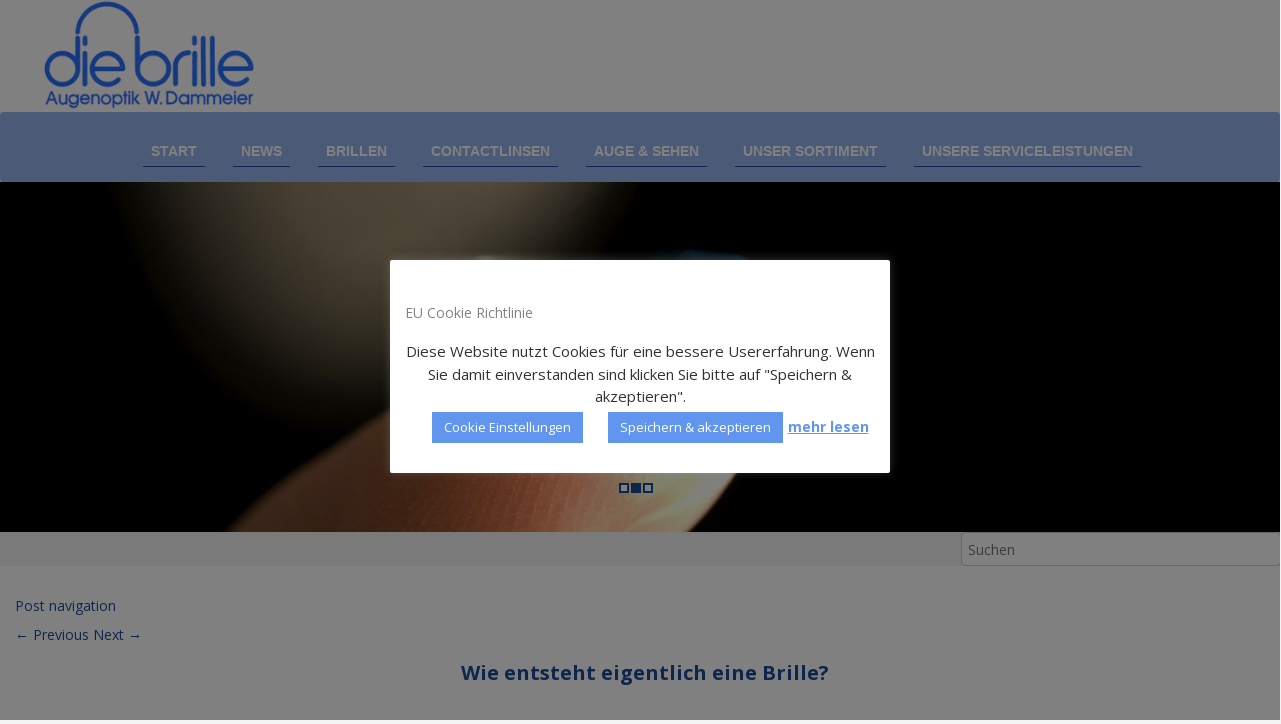

--- FILE ---
content_type: text/html; charset=UTF-8
request_url: https://diebrille-online.de/brillen/wie-entsteht-eigentlich-eine-brille/
body_size: 11852
content:
<!DOCTYPE html>
<!--[if IE 7]>
<html id="ie7" lang="de">
<![endif]-->
<!--[if IE 8]>
<html id="ie8" lang="de">
<![endif]-->
<!--[if !(IE 6) | !(IE 7) | !(IE 8)  ]><!-->
<html lang="de">
<!--<![endif]-->
<head>
<meta charset="UTF-8"/>
<meta name="viewport" content="width=device-width, initial-scale=1">
<!--[if IE 7]>
<style type="text/css" media="screen">
#ttr_vmenu_items  li.ttr_vmenu_items_parent {display:inline;}
</style>
<![endif]-->
<style>
.ttr_comment_author{width : px;}
<br />
<b>Warning</b>:  A non-numeric value encountered in <b>/www/webspaces/ftp56487/www/wp/wp-content/themes/dammeier1,0/header.php</b> on line <b>104</b><br />
.ttr_comment_text{width :calc(100% - 10px);}
</style>
<meta name='robots' content='index, follow, max-image-preview:large, max-snippet:-1, max-video-preview:-1' />
	<style>img:is([sizes="auto" i], [sizes^="auto," i]) { contain-intrinsic-size: 3000px 1500px }</style>
	
	<!-- This site is optimized with the Yoast SEO plugin v26.7 - https://yoast.com/wordpress/plugins/seo/ -->
	<title>Wie entsteht eigentlich eine Brille? - Die Brille Hameln Sonnenbrillen Kontaktlinsen</title>
	<link rel="canonical" href="https://diebrille-online.de/brillen/wie-entsteht-eigentlich-eine-brille/" />
	<meta property="og:locale" content="de_DE" />
	<meta property="og:type" content="article" />
	<meta property="og:title" content="Wie entsteht eigentlich eine Brille? - Die Brille Hameln Sonnenbrillen Kontaktlinsen" />
	<meta property="og:description" content="In keiner konsumnahen Branche ist Handarbeit heute noch so aktuell wie in der Augenoptik. Die fertige Brille wird von den speziell ausgebildeten Augenoptikern aus der Fassung und den Glas-Rohlingen in der eigenen Werkstatt hergestellt. &nbsp; Natürlich wird der Fachmann darin &hellip;weiter lesen...&rarr;" />
	<meta property="og:url" content="https://diebrille-online.de/brillen/wie-entsteht-eigentlich-eine-brille/" />
	<meta property="og:site_name" content="Die Brille Hameln Sonnenbrillen Kontaktlinsen" />
	<meta property="article:published_time" content="2017-01-18T11:53:28+00:00" />
	<meta property="article:modified_time" content="2017-01-18T11:53:42+00:00" />
	<meta name="author" content="c.fagel" />
	<meta name="twitter:card" content="summary_large_image" />
	<meta name="twitter:label1" content="Verfasst von" />
	<meta name="twitter:data1" content="c.fagel" />
	<meta name="twitter:label2" content="Geschätzte Lesezeit" />
	<meta name="twitter:data2" content="1 Minute" />
	<script type="application/ld+json" class="yoast-schema-graph">{"@context":"https://schema.org","@graph":[{"@type":"Article","@id":"https://diebrille-online.de/brillen/wie-entsteht-eigentlich-eine-brille/#article","isPartOf":{"@id":"https://diebrille-online.de/brillen/wie-entsteht-eigentlich-eine-brille/"},"author":{"name":"c.fagel","@id":"https://diebrille-online.de/#/schema/person/4a6571488201a43a14885f7213b4b987"},"headline":"Wie entsteht eigentlich eine Brille?","datePublished":"2017-01-18T11:53:28+00:00","dateModified":"2017-01-18T11:53:42+00:00","mainEntityOfPage":{"@id":"https://diebrille-online.de/brillen/wie-entsteht-eigentlich-eine-brille/"},"wordCount":152,"commentCount":0,"keywords":["Brille"],"articleSection":["Brillen"],"inLanguage":"de","potentialAction":[{"@type":"CommentAction","name":"Comment","target":["https://diebrille-online.de/brillen/wie-entsteht-eigentlich-eine-brille/#respond"]}]},{"@type":"WebPage","@id":"https://diebrille-online.de/brillen/wie-entsteht-eigentlich-eine-brille/","url":"https://diebrille-online.de/brillen/wie-entsteht-eigentlich-eine-brille/","name":"Wie entsteht eigentlich eine Brille? - Die Brille Hameln Sonnenbrillen Kontaktlinsen","isPartOf":{"@id":"https://diebrille-online.de/#website"},"datePublished":"2017-01-18T11:53:28+00:00","dateModified":"2017-01-18T11:53:42+00:00","author":{"@id":"https://diebrille-online.de/#/schema/person/4a6571488201a43a14885f7213b4b987"},"breadcrumb":{"@id":"https://diebrille-online.de/brillen/wie-entsteht-eigentlich-eine-brille/#breadcrumb"},"inLanguage":"de","potentialAction":[{"@type":"ReadAction","target":["https://diebrille-online.de/brillen/wie-entsteht-eigentlich-eine-brille/"]}]},{"@type":"BreadcrumbList","@id":"https://diebrille-online.de/brillen/wie-entsteht-eigentlich-eine-brille/#breadcrumb","itemListElement":[{"@type":"ListItem","position":1,"name":"Startseite","item":"https://diebrille-online.de/"},{"@type":"ListItem","position":2,"name":"Wie entsteht eigentlich eine Brille?"}]},{"@type":"WebSite","@id":"https://diebrille-online.de/#website","url":"https://diebrille-online.de/","name":"Die Brille Hameln Sonnenbrillen Kontaktlinsen","description":"Brillenmode aus Hameln","potentialAction":[{"@type":"SearchAction","target":{"@type":"EntryPoint","urlTemplate":"https://diebrille-online.de/?s={search_term_string}"},"query-input":{"@type":"PropertyValueSpecification","valueRequired":true,"valueName":"search_term_string"}}],"inLanguage":"de"},{"@type":"Person","@id":"https://diebrille-online.de/#/schema/person/4a6571488201a43a14885f7213b4b987","name":"c.fagel","image":{"@type":"ImageObject","inLanguage":"de","@id":"https://diebrille-online.de/#/schema/person/image/","url":"https://secure.gravatar.com/avatar/99d8b522327181801b6e500d0ea4634221d0561fb74d3180a2c0fb749b4c48de?s=96&d=mm&r=g","contentUrl":"https://secure.gravatar.com/avatar/99d8b522327181801b6e500d0ea4634221d0561fb74d3180a2c0fb749b4c48de?s=96&d=mm&r=g","caption":"c.fagel"},"url":"https://diebrille-online.de/author/c-fagel/"}]}</script>
	<!-- / Yoast SEO plugin. -->


<link rel="alternate" type="application/rss+xml" title="Die Brille Hameln Sonnenbrillen Kontaktlinsen &raquo; Feed" href="https://diebrille-online.de/feed/" />
<link rel="alternate" type="application/rss+xml" title="Die Brille Hameln Sonnenbrillen Kontaktlinsen &raquo; Kommentar-Feed" href="https://diebrille-online.de/comments/feed/" />
<link rel="alternate" type="application/rss+xml" title="Die Brille Hameln Sonnenbrillen Kontaktlinsen &raquo; Wie entsteht eigentlich eine Brille?-Kommentar-Feed" href="https://diebrille-online.de/brillen/wie-entsteht-eigentlich-eine-brille/feed/" />
<script type="text/javascript">
/* <![CDATA[ */
window._wpemojiSettings = {"baseUrl":"https:\/\/s.w.org\/images\/core\/emoji\/16.0.1\/72x72\/","ext":".png","svgUrl":"https:\/\/s.w.org\/images\/core\/emoji\/16.0.1\/svg\/","svgExt":".svg","source":{"concatemoji":"https:\/\/diebrille-online.de\/wp-includes\/js\/wp-emoji-release.min.js?ver=080dbd4e3b21353a7d27aa4e1b51541d"}};
/*! This file is auto-generated */
!function(s,n){var o,i,e;function c(e){try{var t={supportTests:e,timestamp:(new Date).valueOf()};sessionStorage.setItem(o,JSON.stringify(t))}catch(e){}}function p(e,t,n){e.clearRect(0,0,e.canvas.width,e.canvas.height),e.fillText(t,0,0);var t=new Uint32Array(e.getImageData(0,0,e.canvas.width,e.canvas.height).data),a=(e.clearRect(0,0,e.canvas.width,e.canvas.height),e.fillText(n,0,0),new Uint32Array(e.getImageData(0,0,e.canvas.width,e.canvas.height).data));return t.every(function(e,t){return e===a[t]})}function u(e,t){e.clearRect(0,0,e.canvas.width,e.canvas.height),e.fillText(t,0,0);for(var n=e.getImageData(16,16,1,1),a=0;a<n.data.length;a++)if(0!==n.data[a])return!1;return!0}function f(e,t,n,a){switch(t){case"flag":return n(e,"\ud83c\udff3\ufe0f\u200d\u26a7\ufe0f","\ud83c\udff3\ufe0f\u200b\u26a7\ufe0f")?!1:!n(e,"\ud83c\udde8\ud83c\uddf6","\ud83c\udde8\u200b\ud83c\uddf6")&&!n(e,"\ud83c\udff4\udb40\udc67\udb40\udc62\udb40\udc65\udb40\udc6e\udb40\udc67\udb40\udc7f","\ud83c\udff4\u200b\udb40\udc67\u200b\udb40\udc62\u200b\udb40\udc65\u200b\udb40\udc6e\u200b\udb40\udc67\u200b\udb40\udc7f");case"emoji":return!a(e,"\ud83e\udedf")}return!1}function g(e,t,n,a){var r="undefined"!=typeof WorkerGlobalScope&&self instanceof WorkerGlobalScope?new OffscreenCanvas(300,150):s.createElement("canvas"),o=r.getContext("2d",{willReadFrequently:!0}),i=(o.textBaseline="top",o.font="600 32px Arial",{});return e.forEach(function(e){i[e]=t(o,e,n,a)}),i}function t(e){var t=s.createElement("script");t.src=e,t.defer=!0,s.head.appendChild(t)}"undefined"!=typeof Promise&&(o="wpEmojiSettingsSupports",i=["flag","emoji"],n.supports={everything:!0,everythingExceptFlag:!0},e=new Promise(function(e){s.addEventListener("DOMContentLoaded",e,{once:!0})}),new Promise(function(t){var n=function(){try{var e=JSON.parse(sessionStorage.getItem(o));if("object"==typeof e&&"number"==typeof e.timestamp&&(new Date).valueOf()<e.timestamp+604800&&"object"==typeof e.supportTests)return e.supportTests}catch(e){}return null}();if(!n){if("undefined"!=typeof Worker&&"undefined"!=typeof OffscreenCanvas&&"undefined"!=typeof URL&&URL.createObjectURL&&"undefined"!=typeof Blob)try{var e="postMessage("+g.toString()+"("+[JSON.stringify(i),f.toString(),p.toString(),u.toString()].join(",")+"));",a=new Blob([e],{type:"text/javascript"}),r=new Worker(URL.createObjectURL(a),{name:"wpTestEmojiSupports"});return void(r.onmessage=function(e){c(n=e.data),r.terminate(),t(n)})}catch(e){}c(n=g(i,f,p,u))}t(n)}).then(function(e){for(var t in e)n.supports[t]=e[t],n.supports.everything=n.supports.everything&&n.supports[t],"flag"!==t&&(n.supports.everythingExceptFlag=n.supports.everythingExceptFlag&&n.supports[t]);n.supports.everythingExceptFlag=n.supports.everythingExceptFlag&&!n.supports.flag,n.DOMReady=!1,n.readyCallback=function(){n.DOMReady=!0}}).then(function(){return e}).then(function(){var e;n.supports.everything||(n.readyCallback(),(e=n.source||{}).concatemoji?t(e.concatemoji):e.wpemoji&&e.twemoji&&(t(e.twemoji),t(e.wpemoji)))}))}((window,document),window._wpemojiSettings);
/* ]]> */
</script>
<style id='wp-emoji-styles-inline-css' type='text/css'>

	img.wp-smiley, img.emoji {
		display: inline !important;
		border: none !important;
		box-shadow: none !important;
		height: 1em !important;
		width: 1em !important;
		margin: 0 0.07em !important;
		vertical-align: -0.1em !important;
		background: none !important;
		padding: 0 !important;
	}
</style>
<link rel='stylesheet' id='wp-block-library-css' href='https://diebrille-online.de/wp-includes/css/dist/block-library/style.min.css?ver=080dbd4e3b21353a7d27aa4e1b51541d' type='text/css' media='all' />
<style id='classic-theme-styles-inline-css' type='text/css'>
/*! This file is auto-generated */
.wp-block-button__link{color:#fff;background-color:#32373c;border-radius:9999px;box-shadow:none;text-decoration:none;padding:calc(.667em + 2px) calc(1.333em + 2px);font-size:1.125em}.wp-block-file__button{background:#32373c;color:#fff;text-decoration:none}
</style>
<style id='global-styles-inline-css' type='text/css'>
:root{--wp--preset--aspect-ratio--square: 1;--wp--preset--aspect-ratio--4-3: 4/3;--wp--preset--aspect-ratio--3-4: 3/4;--wp--preset--aspect-ratio--3-2: 3/2;--wp--preset--aspect-ratio--2-3: 2/3;--wp--preset--aspect-ratio--16-9: 16/9;--wp--preset--aspect-ratio--9-16: 9/16;--wp--preset--color--black: #000000;--wp--preset--color--cyan-bluish-gray: #abb8c3;--wp--preset--color--white: #ffffff;--wp--preset--color--pale-pink: #f78da7;--wp--preset--color--vivid-red: #cf2e2e;--wp--preset--color--luminous-vivid-orange: #ff6900;--wp--preset--color--luminous-vivid-amber: #fcb900;--wp--preset--color--light-green-cyan: #7bdcb5;--wp--preset--color--vivid-green-cyan: #00d084;--wp--preset--color--pale-cyan-blue: #8ed1fc;--wp--preset--color--vivid-cyan-blue: #0693e3;--wp--preset--color--vivid-purple: #9b51e0;--wp--preset--gradient--vivid-cyan-blue-to-vivid-purple: linear-gradient(135deg,rgba(6,147,227,1) 0%,rgb(155,81,224) 100%);--wp--preset--gradient--light-green-cyan-to-vivid-green-cyan: linear-gradient(135deg,rgb(122,220,180) 0%,rgb(0,208,130) 100%);--wp--preset--gradient--luminous-vivid-amber-to-luminous-vivid-orange: linear-gradient(135deg,rgba(252,185,0,1) 0%,rgba(255,105,0,1) 100%);--wp--preset--gradient--luminous-vivid-orange-to-vivid-red: linear-gradient(135deg,rgba(255,105,0,1) 0%,rgb(207,46,46) 100%);--wp--preset--gradient--very-light-gray-to-cyan-bluish-gray: linear-gradient(135deg,rgb(238,238,238) 0%,rgb(169,184,195) 100%);--wp--preset--gradient--cool-to-warm-spectrum: linear-gradient(135deg,rgb(74,234,220) 0%,rgb(151,120,209) 20%,rgb(207,42,186) 40%,rgb(238,44,130) 60%,rgb(251,105,98) 80%,rgb(254,248,76) 100%);--wp--preset--gradient--blush-light-purple: linear-gradient(135deg,rgb(255,206,236) 0%,rgb(152,150,240) 100%);--wp--preset--gradient--blush-bordeaux: linear-gradient(135deg,rgb(254,205,165) 0%,rgb(254,45,45) 50%,rgb(107,0,62) 100%);--wp--preset--gradient--luminous-dusk: linear-gradient(135deg,rgb(255,203,112) 0%,rgb(199,81,192) 50%,rgb(65,88,208) 100%);--wp--preset--gradient--pale-ocean: linear-gradient(135deg,rgb(255,245,203) 0%,rgb(182,227,212) 50%,rgb(51,167,181) 100%);--wp--preset--gradient--electric-grass: linear-gradient(135deg,rgb(202,248,128) 0%,rgb(113,206,126) 100%);--wp--preset--gradient--midnight: linear-gradient(135deg,rgb(2,3,129) 0%,rgb(40,116,252) 100%);--wp--preset--font-size--small: 13px;--wp--preset--font-size--medium: 20px;--wp--preset--font-size--large: 36px;--wp--preset--font-size--x-large: 42px;--wp--preset--spacing--20: 0.44rem;--wp--preset--spacing--30: 0.67rem;--wp--preset--spacing--40: 1rem;--wp--preset--spacing--50: 1.5rem;--wp--preset--spacing--60: 2.25rem;--wp--preset--spacing--70: 3.38rem;--wp--preset--spacing--80: 5.06rem;--wp--preset--shadow--natural: 6px 6px 9px rgba(0, 0, 0, 0.2);--wp--preset--shadow--deep: 12px 12px 50px rgba(0, 0, 0, 0.4);--wp--preset--shadow--sharp: 6px 6px 0px rgba(0, 0, 0, 0.2);--wp--preset--shadow--outlined: 6px 6px 0px -3px rgba(255, 255, 255, 1), 6px 6px rgba(0, 0, 0, 1);--wp--preset--shadow--crisp: 6px 6px 0px rgba(0, 0, 0, 1);}:where(.is-layout-flex){gap: 0.5em;}:where(.is-layout-grid){gap: 0.5em;}body .is-layout-flex{display: flex;}.is-layout-flex{flex-wrap: wrap;align-items: center;}.is-layout-flex > :is(*, div){margin: 0;}body .is-layout-grid{display: grid;}.is-layout-grid > :is(*, div){margin: 0;}:where(.wp-block-columns.is-layout-flex){gap: 2em;}:where(.wp-block-columns.is-layout-grid){gap: 2em;}:where(.wp-block-post-template.is-layout-flex){gap: 1.25em;}:where(.wp-block-post-template.is-layout-grid){gap: 1.25em;}.has-black-color{color: var(--wp--preset--color--black) !important;}.has-cyan-bluish-gray-color{color: var(--wp--preset--color--cyan-bluish-gray) !important;}.has-white-color{color: var(--wp--preset--color--white) !important;}.has-pale-pink-color{color: var(--wp--preset--color--pale-pink) !important;}.has-vivid-red-color{color: var(--wp--preset--color--vivid-red) !important;}.has-luminous-vivid-orange-color{color: var(--wp--preset--color--luminous-vivid-orange) !important;}.has-luminous-vivid-amber-color{color: var(--wp--preset--color--luminous-vivid-amber) !important;}.has-light-green-cyan-color{color: var(--wp--preset--color--light-green-cyan) !important;}.has-vivid-green-cyan-color{color: var(--wp--preset--color--vivid-green-cyan) !important;}.has-pale-cyan-blue-color{color: var(--wp--preset--color--pale-cyan-blue) !important;}.has-vivid-cyan-blue-color{color: var(--wp--preset--color--vivid-cyan-blue) !important;}.has-vivid-purple-color{color: var(--wp--preset--color--vivid-purple) !important;}.has-black-background-color{background-color: var(--wp--preset--color--black) !important;}.has-cyan-bluish-gray-background-color{background-color: var(--wp--preset--color--cyan-bluish-gray) !important;}.has-white-background-color{background-color: var(--wp--preset--color--white) !important;}.has-pale-pink-background-color{background-color: var(--wp--preset--color--pale-pink) !important;}.has-vivid-red-background-color{background-color: var(--wp--preset--color--vivid-red) !important;}.has-luminous-vivid-orange-background-color{background-color: var(--wp--preset--color--luminous-vivid-orange) !important;}.has-luminous-vivid-amber-background-color{background-color: var(--wp--preset--color--luminous-vivid-amber) !important;}.has-light-green-cyan-background-color{background-color: var(--wp--preset--color--light-green-cyan) !important;}.has-vivid-green-cyan-background-color{background-color: var(--wp--preset--color--vivid-green-cyan) !important;}.has-pale-cyan-blue-background-color{background-color: var(--wp--preset--color--pale-cyan-blue) !important;}.has-vivid-cyan-blue-background-color{background-color: var(--wp--preset--color--vivid-cyan-blue) !important;}.has-vivid-purple-background-color{background-color: var(--wp--preset--color--vivid-purple) !important;}.has-black-border-color{border-color: var(--wp--preset--color--black) !important;}.has-cyan-bluish-gray-border-color{border-color: var(--wp--preset--color--cyan-bluish-gray) !important;}.has-white-border-color{border-color: var(--wp--preset--color--white) !important;}.has-pale-pink-border-color{border-color: var(--wp--preset--color--pale-pink) !important;}.has-vivid-red-border-color{border-color: var(--wp--preset--color--vivid-red) !important;}.has-luminous-vivid-orange-border-color{border-color: var(--wp--preset--color--luminous-vivid-orange) !important;}.has-luminous-vivid-amber-border-color{border-color: var(--wp--preset--color--luminous-vivid-amber) !important;}.has-light-green-cyan-border-color{border-color: var(--wp--preset--color--light-green-cyan) !important;}.has-vivid-green-cyan-border-color{border-color: var(--wp--preset--color--vivid-green-cyan) !important;}.has-pale-cyan-blue-border-color{border-color: var(--wp--preset--color--pale-cyan-blue) !important;}.has-vivid-cyan-blue-border-color{border-color: var(--wp--preset--color--vivid-cyan-blue) !important;}.has-vivid-purple-border-color{border-color: var(--wp--preset--color--vivid-purple) !important;}.has-vivid-cyan-blue-to-vivid-purple-gradient-background{background: var(--wp--preset--gradient--vivid-cyan-blue-to-vivid-purple) !important;}.has-light-green-cyan-to-vivid-green-cyan-gradient-background{background: var(--wp--preset--gradient--light-green-cyan-to-vivid-green-cyan) !important;}.has-luminous-vivid-amber-to-luminous-vivid-orange-gradient-background{background: var(--wp--preset--gradient--luminous-vivid-amber-to-luminous-vivid-orange) !important;}.has-luminous-vivid-orange-to-vivid-red-gradient-background{background: var(--wp--preset--gradient--luminous-vivid-orange-to-vivid-red) !important;}.has-very-light-gray-to-cyan-bluish-gray-gradient-background{background: var(--wp--preset--gradient--very-light-gray-to-cyan-bluish-gray) !important;}.has-cool-to-warm-spectrum-gradient-background{background: var(--wp--preset--gradient--cool-to-warm-spectrum) !important;}.has-blush-light-purple-gradient-background{background: var(--wp--preset--gradient--blush-light-purple) !important;}.has-blush-bordeaux-gradient-background{background: var(--wp--preset--gradient--blush-bordeaux) !important;}.has-luminous-dusk-gradient-background{background: var(--wp--preset--gradient--luminous-dusk) !important;}.has-pale-ocean-gradient-background{background: var(--wp--preset--gradient--pale-ocean) !important;}.has-electric-grass-gradient-background{background: var(--wp--preset--gradient--electric-grass) !important;}.has-midnight-gradient-background{background: var(--wp--preset--gradient--midnight) !important;}.has-small-font-size{font-size: var(--wp--preset--font-size--small) !important;}.has-medium-font-size{font-size: var(--wp--preset--font-size--medium) !important;}.has-large-font-size{font-size: var(--wp--preset--font-size--large) !important;}.has-x-large-font-size{font-size: var(--wp--preset--font-size--x-large) !important;}
:where(.wp-block-post-template.is-layout-flex){gap: 1.25em;}:where(.wp-block-post-template.is-layout-grid){gap: 1.25em;}
:where(.wp-block-columns.is-layout-flex){gap: 2em;}:where(.wp-block-columns.is-layout-grid){gap: 2em;}
:root :where(.wp-block-pullquote){font-size: 1.5em;line-height: 1.6;}
</style>
<link rel='stylesheet' id='contact-form-7-css' href='https://diebrille-online.de/wp-content/plugins/contact-form-7/includes/css/styles.css?ver=6.1.4' type='text/css' media='all' />
<link rel='stylesheet' id='cookie-law-info-css' href='https://diebrille-online.de/wp-content/plugins/cookie-law-info/legacy/public/css/cookie-law-info-public.css?ver=3.3.9.1' type='text/css' media='all' />
<link rel='stylesheet' id='cookie-law-info-gdpr-css' href='https://diebrille-online.de/wp-content/plugins/cookie-law-info/legacy/public/css/cookie-law-info-gdpr.css?ver=3.3.9.1' type='text/css' media='all' />
<link rel='stylesheet' id='wpa-css-css' href='https://diebrille-online.de/wp-content/plugins/honeypot/includes/css/wpa.css?ver=2.3.04' type='text/css' media='all' />
<!--[if if lte IE 8]>
<link rel='stylesheet' id='menuie-css' href='https://diebrille-online.de/wp-content/themes/dammeier1%2C0/menuie.css?ver=080dbd4e3b21353a7d27aa4e1b51541d' type='text/css' media='all' />
<![endif]-->
<!--[if if lte IE 8]>
<link rel='stylesheet' id='vmenuie-css' href='https://diebrille-online.de/wp-content/themes/dammeier1%2C0/vmenuie.css?ver=080dbd4e3b21353a7d27aa4e1b51541d' type='text/css' media='all' />
<![endif]-->
<link rel='stylesheet' id='bootstrap-css' href='https://diebrille-online.de/wp-content/themes/dammeier1%2C0/css/bootstrap.css?ver=080dbd4e3b21353a7d27aa4e1b51541d' type='text/css' media='all' />
<link rel='stylesheet' id='style-css' href='https://diebrille-online.de/wp-content/themes/dammeier1%2C0/style.css?ver=080dbd4e3b21353a7d27aa4e1b51541d' type='text/css' media='all' />
<script type="text/javascript" src="https://diebrille-online.de/wp-includes/js/jquery/jquery.min.js?ver=3.7.1" id="jquery-core-js"></script>
<script type="text/javascript" src="https://diebrille-online.de/wp-includes/js/jquery/jquery-migrate.min.js?ver=3.4.1" id="jquery-migrate-js"></script>
<script type="text/javascript" id="cookie-law-info-js-extra">
/* <![CDATA[ */
var Cli_Data = {"nn_cookie_ids":[],"cookielist":[],"non_necessary_cookies":[],"ccpaEnabled":"","ccpaRegionBased":"","ccpaBarEnabled":"","strictlyEnabled":["necessary","obligatoire"],"ccpaType":"gdpr","js_blocking":"1","custom_integration":"","triggerDomRefresh":"","secure_cookies":""};
var cli_cookiebar_settings = {"animate_speed_hide":"500","animate_speed_show":"500","background":"#FFF","border":"#b1a6a6c2","border_on":"","button_1_button_colour":"#6195ee","button_1_button_hover":"#4e77be","button_1_link_colour":"#ffffff","button_1_as_button":"1","button_1_new_win":"","button_2_button_colour":"#333","button_2_button_hover":"#292929","button_2_link_colour":"#6195ee","button_2_as_button":"","button_2_hidebar":"1","button_3_button_colour":"#000000","button_3_button_hover":"#000000","button_3_link_colour":"#fff","button_3_as_button":"1","button_3_new_win":"","button_4_button_colour":"#6195ee","button_4_button_hover":"#4e77be","button_4_link_colour":"#ffffff","button_4_as_button":"1","button_7_button_colour":"#61a229","button_7_button_hover":"#4e8221","button_7_link_colour":"#fff","button_7_as_button":"1","button_7_new_win":"","font_family":"inherit","header_fix":"","notify_animate_hide":"1","notify_animate_show":"","notify_div_id":"#cookie-law-info-bar","notify_position_horizontal":"right","notify_position_vertical":"bottom","scroll_close":"","scroll_close_reload":"","accept_close_reload":"1","reject_close_reload":"","showagain_tab":"1","showagain_background":"#fff","showagain_border":"#000","showagain_div_id":"#cookie-law-info-again","showagain_x_position":"100px","text":"#333333","show_once_yn":"","show_once":"10000","logging_on":"","as_popup":"","popup_overlay":"1","bar_heading_text":"EU Cookie Richtlinie","cookie_bar_as":"popup","popup_showagain_position":"bottom-right","widget_position":"left"};
var log_object = {"ajax_url":"https:\/\/diebrille-online.de\/wp-admin\/admin-ajax.php"};
/* ]]> */
</script>
<script type="text/javascript" src="https://diebrille-online.de/wp-content/plugins/cookie-law-info/legacy/public/js/cookie-law-info-public.js?ver=3.3.9.1" id="cookie-law-info-js"></script>
<link rel="https://api.w.org/" href="https://diebrille-online.de/wp-json/" /><link rel="alternate" title="JSON" type="application/json" href="https://diebrille-online.de/wp-json/wp/v2/posts/888" /><link rel="EditURI" type="application/rsd+xml" title="RSD" href="https://diebrille-online.de/xmlrpc.php?rsd" />

<link rel='shortlink' href='https://diebrille-online.de/?p=888' />
<link rel="alternate" title="oEmbed (JSON)" type="application/json+oembed" href="https://diebrille-online.de/wp-json/oembed/1.0/embed?url=https%3A%2F%2Fdiebrille-online.de%2Fbrillen%2Fwie-entsteht-eigentlich-eine-brille%2F" />
<link rel="alternate" title="oEmbed (XML)" type="text/xml+oembed" href="https://diebrille-online.de/wp-json/oembed/1.0/embed?url=https%3A%2F%2Fdiebrille-online.de%2Fbrillen%2Fwie-entsteht-eigentlich-eine-brille%2F&#038;format=xml" />
<style>.ttr_post_title,.ttr_post_title a,.ttr_post_title a:visited{color:# !important}</style><style>.ttr_post_title a:hover{color:# !important}</style> 
  <title>
    Wie entsteht eigentlich eine Brille? - Die Brille Hameln Sonnenbrillen Kontaktlinsen  </title>
  </head>
<body class="wp-singular post-template-default single single-post postid-888 single-format-standard wp-theme-dammeier10 Wie entsteht eigentlich eine Brille? singular"> 
 
<div class="totopshow">
<a href="#" class="back-to-top">
<img alt="Back to Top" src="https://diebrille-online.de/wp-content/themes/dammeier1%2C0/images/gototop0.png">
</a>
</div>
<div class="ttr_banner_header">
</div>
<div class="remove_collapsing_margins"></div>
<header id="ttr_header">
<div id="ttr_header_inner">
<a class="logo" href="http://diebrille-online.de/">
<img src="https://diebrille-online.de/wp-content/uploads/logo-1.png" class="ttr_header_logo" alt="logo" />
</a>
</div>
</header>
<div class="ttr_banner_header">
</div>
<div class="ttr_banner_menu">
</div>
<div class="remove_collapsing_margins"></div>
<nav id="ttr_menu" class="navbar-default navbar">
   <div id="ttr_menu_inner_in">
<div class="menuforeground">
</div>
<div id="navigationmenu">
<div class="navbar-header">
<button id="nav-expander" data-target=".navbar-collapse" data-toggle="collapse" class="navbar-toggle" type="button">
<span class="sr-only">
</span>
<span class="icon-bar">
</span>
<span class="icon-bar">
</span>
<span class="icon-bar">
</span>
</button>
</div>
<div class="menu-center collapse navbar-collapse">
<ul class="ttr_menu_items nav navbar-nav nav-center">
<li class=" ttr_menu_items_parent dropdown"><a href="https://diebrille-online.de/" class="ttr_menu_items_parent_link" title=""><span class="menuchildicon"></span>Start</a><hr class="horiz_separator" /></li><li class=" ttr_menu_items_parent dropdown"><a href="https://diebrille-online.de/category/news/" class="ttr_menu_items_parent_link_arrow dropdown-toggle" data-toggle="dropdown"><span class="menuchildicon"></span>News</a><hr class="horiz_separator" /><ul class="child dropdown-menu" role="menu"><li><a href="https://diebrille-online.de/category/news/augenoptik_aktuell/"><span class="menuchildicon"></span>Augenoptik aktuell</a><hr class="separator" /></li><li><a href="https://diebrille-online.de/category/news/news_allgemein/"><span class="menuchildicon"></span>News allgemein</a><hr class="separator" /></li><li><a href="https://diebrille-online.de/category/news/rund_ums_auge/"><span class="menuchildicon"></span>Rund ums Auge</a><hr class="separator" /></li><li><a href="https://diebrille-online.de/category/news/aus_der_industrie/"><span class="menuchildicon"></span>Aus der Industrie</a></li></ul></li><li class=" ttr_menu_items_parent dropdown"><a href="https://diebrille-online.de/category/brillen/" class="ttr_menu_items_parent_link" title=""><span class="menuchildicon"></span>Brillen</a><hr class="horiz_separator" /></li><li class=" ttr_menu_items_parent dropdown"><a href="https://diebrille-online.de/category/contactlinsen/" class="ttr_menu_items_parent_link" title=""><span class="menuchildicon"></span>Contactlinsen</a><hr class="horiz_separator" /></li><li class=" ttr_menu_items_parent dropdown"><a href="https://diebrille-online.de/category/auge-sehen/" class="ttr_menu_items_parent_link" title=""><span class="menuchildicon"></span>Auge & Sehen</a><hr class="horiz_separator" /></li><li class=" ttr_menu_items_parent dropdown"><a href="https://diebrille-online.de/unternehmen/" class="ttr_menu_items_parent_link" title=""><span class="menuchildicon"></span>Unser Sortiment</a><hr class="horiz_separator" /></li><li class=" ttr_menu_items_parent dropdown"><a href="https://diebrille-online.de/unsere-serviceleistungen/" class="ttr_menu_items_parent_link_arrow dropdown-toggle" data-toggle="dropdown"><span class="menuchildicon"></span>Unsere Serviceleistungen</a><ul class="child dropdown-menu" role="menu"><li><a href="https://diebrille-online.de/unsere-serviceleistungen/pollenflugkalender/"><span class="menuchildicon"></span>Pollenflugkalender</a><hr class="separator" /></li><li><a href="https://diebrille-online.de/unsere-serviceleistungen/sehtest/"><span class="menuchildicon"></span>Sehtest</a></li></ul></li></ul>
</div>
</div>
</div>
</nav>
<div class="ttr_banner_menu">
</div>
<div class="ttr_banner_slideshow">
</div>
<div class="ttr_slideshow">
<div id="ttr_slideshow_inner">
<ul>
<li id="Slide0" class="ttr_slide" data-slideEffect="Fade">
<a href="http://diebrille-online.de/"></a>
<div class="ttr_slideshow_last">
</div>
</li>
<li id="Slide1" class="ttr_slide" data-slideEffect="Fade">
<a href="http://diebrille-online.de/"></a>
<div class="ttr_slideshow_last">
</div>
</li>
<li id="Slide2" class="ttr_slide" data-slideEffect="Fade">
<a href="http://diebrille-online.de/"></a>
<div class="ttr_slideshow_last">
</div>
</li>
</ul>
</div>
<div class="ttr_slideshow_in">
<div class="ttr_slideshow_last">
<div id="nav"></div>
</div>
</div>
</div>
<div class="ttr_banner_slideshow">
<div class="ttr_banner_slideshow_inner_below0">
<div class="cell1 col-lg-3 col-md-6 col-sm-6  col-xs-12"  class="transparent">
&nbsp;
</div>
<div class="clearfix visible-xs-block">
</div>
<div class="cell2 col-lg-3 col-md-6 col-sm-6  col-xs-12"  class="transparent">
&nbsp;
</div>
<div class="clearfix visible-sm-block visible-md-block visible-xs-block">
</div>
<div class="cell3 col-lg-3 col-md-6 col-sm-6  col-xs-12"  class="transparent">
&nbsp;
</div>
<div class="clearfix visible-xs-block">
</div>
<div class="cell4 col-lg-3 col-md-6 col-sm-6  col-xs-12">
<div class="slideshowbelowcolumn4">
<aside id="search-2" class="widget widget_search"><form method="get" name="searchform" action="https://diebrille-online.de/">
<input name="s" type="text" placeholder="Suchen" value="" class="boxcolor" />
<input type="submit" name="search" value="" style="margin-left:-20px;border:none;display:none;height:16px;width:16px;background:url('https://diebrille-online.de/wp-content/themes/dammeier1%2C0/images/search.png');">
</form>
</aside></div>
</div>
<div class="clearfix visible-lg-block visible-sm-block visible-md-block visible-xs-block">
</div>
</div>
<div class="clearfix"></div>
</div>
<div id="ttr_page" class="container">
<div id="ttr_content_and_sidebar_container">
<div id="ttr_content">
<div id="ttr_content_margin">
<div class="remove_collapsing_margins"></div>
<nav id="nav-single">
<h3 class="assistive-text">Post navigation</h3>
<span class="nav-previous"><a href="https://diebrille-online.de/news/aus_der_industrie/sportbrillen-glaeser/" rel="prev"><span class="meta-nav">&larr;</span> Previous</a></span>
<span class="nav-next"><a href="https://diebrille-online.de/brillen/fassungen-glaeser-handarbeit-service-brille/" rel="next">Next <span class="meta-nav">&rarr;</span></a></span>
</nav>
<article class="ttr_post post-888 post type-post status-publish format-standard hentry category-brillen tag-brille">
<div class="ttr_post_content_inner">
<div class="ttr_post_inner_box">
<h1 class="ttr_post_title entry-title"><a href="https://diebrille-online.de/brillen/wie-entsteht-eigentlich-eine-brille/" title="Permalink to Wie entsteht eigentlich eine Brille?" rel="bookmark">Wie entsteht eigentlich eine Brille?</a>
</h1></div>
<div class="ttr_article">
<div class="postcontent entry-content">
<p>In keiner konsumnahen Branche ist Handarbeit heute noch so aktuell wie in der Augenoptik. <span id="more-888"></span></p>
<p>Die fertige Brille wird von den speziell ausgebildeten Augenoptikern aus der Fassung und den Glas-Rohlingen in der eigenen Werkstatt hergestellt.</p>
<p>&nbsp;</p>
<p>Natürlich wird der Fachmann darin von modernen Maschinen, wie Glasschleifautomaten, unterstützt. Allerdings das Einsetzen, Anpassen und Ausrichten ist und bleibt auch in Zukunft reine Handarbeit.</p>
<p>&nbsp;</p>
<p>Aber selbst bei der Herstellung der Brillenfassungen wird heute noch viel von Hand gemacht. Das geht weit über die manuelle Endkontrolle hinaus. Die meisten Materialien erfordern beispielsweise eine Politur und Endanpassung der Bügel von Hand.</p>
<p>&nbsp;</p>
<p>Wegen der individuellen Formen, Materialien und Konzepte der Brillen wird es auch in Zukunft bei der Handarbeit und damit der Individualität in diesem Beruf bleiben. Die individuelle Handarbeit wird innerhalb der Kalkulation immer ihren Preis haben. Agressive Preisaktionen entpuppen sich häufig nur als reine „Lockvogel-Angebote“.</p>
<div class="clearfix"></div>
</div>
</div>
</div>
</article>
<div id="comments">
<ol class="commentlist">
<div class="clearfix"></div>
</ol>
    
        <!--<div id="respond">-->
        </div>
<div class="remove_collapsing_margins"></div>
</div>
</div>
<div class="clearfix">
</div>
</div>
<div class="footer-widget-area" role="complementary">
<div class="footer-widget-area_inner">
</div>
</div>
<div class="remove_collapsing_margins"></div>
<footer id="ttr_footer">
<div id="ttr_footer_top_for_widgets">
<div class="ttr_footer_top_for_widgets_inner">


			<div id="footer-widget-area" role="complementary">

				<div id="first" class="widget-area  col-lg-4 col-md-4 col-sm-4 col-xs-12">
					
						<aside id="text-3" class="widget widget_text">			<div class="textwidget"></div>
		</aside>					
				</div><!-- #first .widget-area -->

				<div id="second" class="widget-area  col-lg-4 col-md-4 col-sm-4 col-xs-12">
			
						<aside id="text-2" class="widget widget_text">			<div class="textwidget"><p>&nbsp;<br />
<center><a class="a.footer" href="https://diebrille-online.de/impressum/" style="color:#FFFFFF; ">Impressum</a><span style="color:#FFFFFF; ">&nbsp;&nbsp;|&nbsp;&nbsp;</span><a class="a.footer" href="https://diebrille-online.de/datenschutz/" style="color:#FFFFFF; ">Datenschutz</a><span style="color:#FFFFFF; ">&nbsp;&nbsp;|&nbsp;&nbsp;</span><a class="a.footer" href="https://diebrille-online.de/kontakt/" style="color:#FFFFFF;">Kontakt</a></center></p>
</div>
		</aside>				
				</div><!-- #second .widget-area -->

				<div id="third" class="widget-area  col-lg-4 col-md-4 col-sm-4 col-xs-12">
				
						<aside id="text-4" class="widget widget_text">			<div class="textwidget"></div>
		</aside>				
				</div><!-- #third .widget-area -->

<div class="clearfix"></div>
			</div><!-- #footer-widget-area --></div>
</div>
<div class="ttr_footer_bottom_footer">
<div class="ttr_footer_bottom_footer_inner">
</div>
</div>
</footer>
<div class="remove_collapsing_margins"></div>
<div class="footer-widget-area" role="complementary">
<div class="footer-widget-area_inner">
</div>
</div>
</div>
<script type="speculationrules">
{"prefetch":[{"source":"document","where":{"and":[{"href_matches":"\/*"},{"not":{"href_matches":["\/wp-*.php","\/wp-admin\/*","\/wp-content\/uploads\/*","\/wp-content\/*","\/wp-content\/plugins\/*","\/wp-content\/themes\/dammeier1%2C0\/*","\/*\\?(.+)"]}},{"not":{"selector_matches":"a[rel~=\"nofollow\"]"}},{"not":{"selector_matches":".no-prefetch, .no-prefetch a"}}]},"eagerness":"conservative"}]}
</script>
<!--googleoff: all--><div id="cookie-law-info-bar" data-nosnippet="true"><h5 class="cli_messagebar_head">EU Cookie Richtlinie</h5><span>Diese Website nutzt Cookies für eine bessere Usererfahrung. Wenn Sie damit einverstanden sind klicken Sie bitte auf "Speichern &amp; akzeptieren". <br />
<a role='button' class="medium cli-plugin-button cli-plugin-main-button cli_settings_button" style="margin:5px 20px 5px 20px">Cookie Einstellungen</a><a role='button' data-cli_action="accept" id="cookie_action_close_header" class="medium cli-plugin-button cli-plugin-main-button cookie_action_close_header cli_action_button wt-cli-accept-btn" style="margin:5px">Speichern &amp; akzeptieren</a><a href="https://diebrille-online.de/cookie-richtlinie" id="CONSTANT_OPEN_URL" target="_blank" class="cli-plugin-main-link">mehr lesen</a></span></div><div id="cookie-law-info-again" data-nosnippet="true"><span id="cookie_hdr_showagain">Cookie Richtlinie</span></div><div class="cli-modal" data-nosnippet="true" id="cliSettingsPopup" tabindex="-1" role="dialog" aria-labelledby="cliSettingsPopup" aria-hidden="true">
  <div class="cli-modal-dialog" role="document">
	<div class="cli-modal-content cli-bar-popup">
		  <button type="button" class="cli-modal-close" id="cliModalClose">
			<svg class="" viewBox="0 0 24 24"><path d="M19 6.41l-1.41-1.41-5.59 5.59-5.59-5.59-1.41 1.41 5.59 5.59-5.59 5.59 1.41 1.41 5.59-5.59 5.59 5.59 1.41-1.41-5.59-5.59z"></path><path d="M0 0h24v24h-24z" fill="none"></path></svg>
			<span class="wt-cli-sr-only">Schließen</span>
		  </button>
		  <div class="cli-modal-body">
			<div class="cli-container-fluid cli-tab-container">
	<div class="cli-row">
		<div class="cli-col-12 cli-align-items-stretch cli-px-0">
			<div class="cli-privacy-overview">
				<h4>Datenschutzübersicht</h4>				<div class="cli-privacy-content">
					<div class="cli-privacy-content-text"><p id="tw-target-text" class="tw-data-text tw-text-large tw-ta" data-placeholder="Übersetzung"><span lang="de">Diese Website verwendet Cookies, um Ihre Erfahrung zu verbessern, während Sie durch die Website navigieren. Von diesen Cookies werden die Cookies, die nach Bedarf kategorisiert werden, in Ihrem Browser gespeichert, da sie für das Funktionieren der grundlegenden Funktionen der Website wesentlich sind. Wir verwenden auch Cookies von Drittanbietern, mit denen wir analysieren und verstehen können, wie Sie diese Website nutzen. Diese Cookies werden nur mit Ihrer Zustimmung in Ihrem Browser gespeichert. Sie haben auch die Möglichkeit, diese Cookies zu deaktivieren. Das Deaktivieren einiger dieser Cookies kann sich jedoch auf Ihre Browser-Erfahrung auswirken. </span></p><br />
<p class="tw-data-text tw-text-large tw-ta" data-placeholder="Übersetzung"><span lang="de"><a href="/datenschutz/">Datenschutzhinweis</a><br />
</span></p><br />
<p data-placeholder="Übersetzung"><a href="/cookie-richtlinie/">Cookie-Richtlinie</a></p></div>
				</div>
				<a class="cli-privacy-readmore" aria-label="Mehr anzeigen" role="button" data-readmore-text="Mehr anzeigen" data-readless-text="Weniger anzeigen"></a>			</div>
		</div>
		<div class="cli-col-12 cli-align-items-stretch cli-px-0 cli-tab-section-container">
												<div class="cli-tab-section">
						<div class="cli-tab-header">
							<a role="button" tabindex="0" class="cli-nav-link cli-settings-mobile" data-target="necessary" data-toggle="cli-toggle-tab">
								Notwendig							</a>
															<div class="wt-cli-necessary-checkbox">
									<input type="checkbox" class="cli-user-preference-checkbox"  id="wt-cli-checkbox-necessary" data-id="checkbox-necessary" checked="checked"  />
									<label class="form-check-label" for="wt-cli-checkbox-necessary">Notwendig</label>
								</div>
								<span class="cli-necessary-caption">immer aktiv</span>
													</div>
						<div class="cli-tab-content">
							<div class="cli-tab-pane cli-fade" data-id="necessary">
								<div class="wt-cli-cookie-description">
									Notwendige Cookies sind unbedingt erforderlich, damit die Website ordnungsgemäß funktioniert. Diese Kategorie enthält nur Cookies, die grundlegende Funktionen und Sicherheitsmerkmale der Website gewährleisten. Diese Cookies speichern keine persönlichen Informationen.
<table class="cookielawinfo-row-cat-table cookielawinfo-winter"><thead><tr><th class="cookielawinfo-column-1">Cookie</th><th class="cookielawinfo-column-2">Typ</th><th class="cookielawinfo-column-3">Dauer</th><th class="cookielawinfo-column-4">Beschreibung</th></tr></thead><tbody><tr class="cookielawinfo-row"><td class="cookielawinfo-column-1">cookielawinfo-checkbox-necessary</td><td class="cookielawinfo-column-2">session</td><td class="cookielawinfo-column-3">1 Jahr</td><td class="cookielawinfo-column-4">Dieses Cookie wird vom GDPR Cookie Consent Plugin gesetzt. Die Cookies werden verwendet, um die Einwilligung des Benutzers für die Cookies in der Kategorie "Notwendig" zu speichern.</td></tr><tr class="cookielawinfo-row"><td class="cookielawinfo-column-1">cookielawinfo-checkbox-non-necessary</td><td class="cookielawinfo-column-2">session</td><td class="cookielawinfo-column-3">1 Jahr</td><td class="cookielawinfo-column-4">Dieses Cookie wird vom GDPR Cookie Consent Plugin gesetzt. Die Cookies werden verwendet, um die Einwilligung des Benutzers für die Cookies in der Kategorie "Nicht notwendig" zu speichern.</td></tr><tr class="cookielawinfo-row"><td class="cookielawinfo-column-1">CookieLawInfoConsent</td><td class="cookielawinfo-column-2">session</td><td class="cookielawinfo-column-3">1 Jahr</td><td class="cookielawinfo-column-4">Dieses Cookie wird vom GDPR Cookie Consent Plugin gesetzt. Die Cookies werden verwendet, um die Cookie-Informationen anzuzeigen und die Einstellungen des Nutzers zu speichern.</td></tr><tr class="cookielawinfo-row"><td class="cookielawinfo-column-1">viewed_cookie_policy</td><td class="cookielawinfo-column-2">session</td><td class="cookielawinfo-column-3">1 Jahr</td><td class="cookielawinfo-column-4">Das Cookie wird vom GDPR Cookie Consent Plugin gesetzt und dient zum Speichern, ob der Benutzer der Verwendung von Cookies zugestimmt hat oder nicht. Es werden keine personenbezogenen Daten gespeichert.</td></tr></tbody></table> 								</div>
							</div>
						</div>
					</div>
																	<div class="cli-tab-section">
						<div class="cli-tab-header">
							<a role="button" tabindex="0" class="cli-nav-link cli-settings-mobile" data-target="non-necessary" data-toggle="cli-toggle-tab">
								Nicht notwendig							</a>
															<div class="cli-switch">
									<input type="checkbox" id="wt-cli-checkbox-non-necessary" class="cli-user-preference-checkbox"  data-id="checkbox-non-necessary" />
									<label for="wt-cli-checkbox-non-necessary" class="cli-slider" data-cli-enable="Aktiviert" data-cli-disable="Deaktiviert"><span class="wt-cli-sr-only">Nicht notwendig</span></label>
								</div>
													</div>
						<div class="cli-tab-content">
							<div class="cli-tab-pane cli-fade" data-id="non-necessary">
								<div class="wt-cli-cookie-description">
									Alle Cookies, die für die Funktion der Website möglicherweise nicht besonders erforderlich sind und speziell zum Sammeln personenbezogener Benutzerdaten über Analysen, Anzeigen und andere eingebettete Inhalte verwendet werden, werden als nicht erforderliche Cookies bezeichnet. Es ist obligatorisch, die Zustimmung des Benutzers einzuholen, bevor diese Cookies auf Ihrer Website ausgeführt werden.

Auf dieser Website werden keine nicht notwendigen Cookies verwendet.								</div>
							</div>
						</div>
					</div>
										</div>
	</div>
</div>
		  </div>
		  <div class="cli-modal-footer">
			<div class="wt-cli-element cli-container-fluid cli-tab-container">
				<div class="cli-row">
					<div class="cli-col-12 cli-align-items-stretch cli-px-0">
						<div class="cli-tab-footer wt-cli-privacy-overview-actions">
						
															<a id="wt-cli-privacy-save-btn" role="button" tabindex="0" data-cli-action="accept" class="wt-cli-privacy-btn cli_setting_save_button wt-cli-privacy-accept-btn cli-btn">SPEICHERN &amp; AKZEPTIEREN</a>
													</div>
						
					</div>
				</div>
			</div>
		</div>
	</div>
  </div>
</div>
<div class="cli-modal-backdrop cli-fade cli-settings-overlay"></div>
<div class="cli-modal-backdrop cli-fade cli-popupbar-overlay"></div>
<!--googleon: all--><style type="text/css">
@media only screen
and (min-width : 1025px) 
{ h1.ttr_block_heading, h2.ttr_block_heading, h3.ttr_block_heading, h4.ttr_block_heading, h5.ttr_block_heading, h6.ttr_block_heading, p.ttr_block_heading{
font-size:px;
color:#;
}}
</style><link rel='stylesheet' id='cookie-law-info-table-css' href='https://diebrille-online.de/wp-content/plugins/cookie-law-info/legacy/public/css/cookie-law-info-table.css?ver=3.3.9.1' type='text/css' media='all' />
<script type="text/javascript" src="https://diebrille-online.de/wp-includes/js/dist/hooks.min.js?ver=4d63a3d491d11ffd8ac6" id="wp-hooks-js"></script>
<script type="text/javascript" src="https://diebrille-online.de/wp-includes/js/dist/i18n.min.js?ver=5e580eb46a90c2b997e6" id="wp-i18n-js"></script>
<script type="text/javascript" id="wp-i18n-js-after">
/* <![CDATA[ */
wp.i18n.setLocaleData( { 'text direction\u0004ltr': [ 'ltr' ] } );
/* ]]> */
</script>
<script type="text/javascript" src="https://diebrille-online.de/wp-content/plugins/contact-form-7/includes/swv/js/index.js?ver=6.1.4" id="swv-js"></script>
<script type="text/javascript" id="contact-form-7-js-translations">
/* <![CDATA[ */
( function( domain, translations ) {
	var localeData = translations.locale_data[ domain ] || translations.locale_data.messages;
	localeData[""].domain = domain;
	wp.i18n.setLocaleData( localeData, domain );
} )( "contact-form-7", {"translation-revision-date":"2025-10-26 03:28:49+0000","generator":"GlotPress\/4.0.3","domain":"messages","locale_data":{"messages":{"":{"domain":"messages","plural-forms":"nplurals=2; plural=n != 1;","lang":"de"},"This contact form is placed in the wrong place.":["Dieses Kontaktformular wurde an der falschen Stelle platziert."],"Error:":["Fehler:"]}},"comment":{"reference":"includes\/js\/index.js"}} );
/* ]]> */
</script>
<script type="text/javascript" id="contact-form-7-js-before">
/* <![CDATA[ */
var wpcf7 = {
    "api": {
        "root": "https:\/\/diebrille-online.de\/wp-json\/",
        "namespace": "contact-form-7\/v1"
    }
};
/* ]]> */
</script>
<script type="text/javascript" src="https://diebrille-online.de/wp-content/plugins/contact-form-7/includes/js/index.js?ver=6.1.4" id="contact-form-7-js"></script>
<script type="text/javascript" src="https://diebrille-online.de/wp-content/plugins/honeypot/includes/js/wpa.js?ver=2.3.04" id="wpascript-js"></script>
<script type="text/javascript" id="wpascript-js-after">
/* <![CDATA[ */
wpa_field_info = {"wpa_field_name":"zsbdxn2782","wpa_field_value":876607,"wpa_add_test":"no"}
/* ]]> */
</script>
<script type="text/javascript" src="https://diebrille-online.de/wp-content/themes/dammeier1%2C0/js/bootstrap.min.js?ver=3.2.0" id="bootstrapfront-js"></script>
<script type="text/javascript" src="https://diebrille-online.de/wp-content/themes/dammeier1%2C0/js/customscripts.js?ver=1.0.0" id="customscripts-js"></script>
<script type="text/javascript" src="https://diebrille-online.de/wp-content/themes/dammeier1%2C0/js/jquery-ui.min.js?ver=1.0.0" id="jquery-ui.min-js"></script>
<script type="text/javascript" src="https://diebrille-online.de/wp-content/themes/dammeier1%2C0/js/tt_slideshow.js?ver=1.0.0" id="tt_slideshow-js"></script>
<script type="text/javascript" src="https://diebrille-online.de/wp-content/themes/dammeier1%2C0/js/totop.js?ver=1.0.0" id="totop-js"></script>
</body>
</html>


--- FILE ---
content_type: text/css
request_url: https://diebrille-online.de/wp-content/themes/dammeier1%2C0/style.css?ver=080dbd4e3b21353a7d27aa4e1b51541d
body_size: 19537
content:
/*
{
Theme Name:dammeier1,0
Text Domain:dammeier1,0
Theme URI:http://TemplateToaster.com
License:GNU
License URI:http://www.gnu.org/licenses/gpl-2.0.html
Author:TemplateToaster
Author URI:http://TemplateToaster.com
Version:1.0
Description:
}
*/
@media only screen
and (max-width : 640px)
{
.ohne_slider form.form-horizontal 
{
width:100%;
}
}
label
{
font-weight:normal;}
.ohne_slider .ttr_footer_bottom_footer_inner,.ohne_slider #ttr_footer_top_for_widgets 
{
position:relative;
margin:0 auto;
}
.ttr_menu_items .dropdown-menu 
{
padding:0px;
}
.dropdown-menu 
{
}
.navbar-nav ul.dropdown-menu > li 
{
position: relative;
}
.ohne_slider .ttr_menu_items.navbar-nav ul.dropdown-menu .sub-menu 
{
left: 100% ;
position: absolute;
top: 0px;
margin-top: -1px;
}
@media only screen
and (min-width : 1025px) 
{
.ohne_slider.ttr_menu_items .dropdown-menu li:hover > .dropdown-menu 
{
display: block;
}
.ohne_slider .ttr_menu_items.navbar-nav ul.dropdown-menu .sub-menu 
{
left: 100%;
position: absolute;
top: 0;
visibility: hidden;
margin-top: -1px;
}
ul.ttr_menu_items.nav li.dropdown:hover > ul.dropdown-menu 
{
display:block;
}
.ohne_slider .ttr_menu_items .dropdown-menu li:hover .sub-menu 
{
visibility: visible;
}
.ohne_slider .ttr_menu_items  li:hover ul.child li a
{
display:block;
}
}
@media only screen
and (min-width : 1025px) 
{
}
@media only screen
and (min-width : 768px)

{

}
.ohne_slider .nav-pills
{
padding:0;
 list-style:none;
text-align:left;
zoom:1;
}
.ohne_slider .nav.ttr_menu_items  li:hover  li:hover   li:hover a.subchild

{
}
.ohne_slider .nav.ttr_menu_items  li:hover    li:hover  li a.subchild

{
}
.ohne_slider header#ttr_header 
{
box-sizing:content-box;

}
.ohne_slider #ttr_slideshow_inner ul
{
list-style: outside none none;

}
.ohne_slider #ttr_slideshow_inner 
{
position:relative;
overflow:hidden;
width:100%;

}
.ohne_slider #ttr_slideshow_inner ul li > a 
{
position:absolute;
overflow:hidden;
width:100%;

}
.ohne_slider #ttr_slideshow_inner > ul li
{
position:absolute;

}
.ohne_slider .ttr_slideshow_last div a,.ohne_slider .ttr_slideshow_last a 
{
pointer-events:auto;

}
.ohne_slider #ttr_sidebar_left 
{
float: right;
clear: none;
width: 200px;
}
@media (min-width : 992px)

{
.ohne_slider #ttr_sidebar_left 
{
width: 15.62%;
}
}
.ohne_slider #ttr_sidebar_right 
{
float: right;
clear: none;
width: 200px;
}
@media (min-width : 992px)

{
.ohne_slider #ttr_sidebar_right 
{
width: 15.62%;
}
}
@media only screen
and (min-width : 1025px) 
{
}
@media only screen
and (min-width : 1025px) 
{
.ohne_slider .sub-menu 
{
position:absolute;
visibility:hidden;
}
.ohne_slider .ttr_vmenu_items.nav li.dropdown:hover ul 
{
display:inline-block;
}
}
@media only screen
and (min-width : 768px)

{
.ohne_slider ul.ttr_vmenu_items.nav li.dropdown ul.dropdown-menu 
{
top:40px;
margin-top:-40px;
left:100%;
list-style:none;
}
.ohne_slider ul.ttr_vmenu_items.nav ul li.dropdown-submenu.open > ul 
{
display: block;
visibility: visible;
list-style:none;
}

}
.dropdown-backdrop
{
position:relative;
}
.ohne_slider .container 
{
overflow:visible!important;
}
.ohne_slider .ttr_vmenu_items.nav ul.collapse > li 
{
position: relative;
}
.ohne_slider .nav-pills li 
{
}
.ohne_slider .nav-pills li:hover 
{
}
.ohne_slider ul.ttr_vmenu_items.nav li.dropdown:hover ul.dropdown-menu li.unstyled 
{
min-height: 1px;
list-style: none;
}
.ohne_slider ul.ttr_vmenu_items.nav li.dropdown:hover ul.dropdown-menu li.unstyled ul 
{
list-style: none;
}
.ohne_slider #ttr_page ttr_.nav 
{
display:inline;
}
.ohne_slider .ttr_vmenu_items ul#dropdown-menu li
{
display:block;
}
.ohne_slider ul.ttr_vmenu_items.nav li.dropdown:hover ul.collapse li 
{
list-style:none;
}
.ohne_slider #ttr_sidebar_left .dropdown-menu > li 
{
display: inline-block;
font-weight: normal;
position: relative;
vertical-align: top;
}
.ohne_slider .ttr_vmenu_items #dropdown-menu li:hover .sub-menu 
{
}
.ohne_slider .nav-pills
{
padding:0;
 list-style:none;
text-align:left;
background:none;
z-index:500;
*display:inline;
zoom:1;
}
.ohne_slider .nav.ttr_vmenu_items  li:hover  li:hover   li:hover a.subchild

{
}
.ohne_slider .nav.ttr_vmenu_items  li:hover    li:hover  li a.subchild

{
}
.ohne_slider #ttr_footer_designed_by_links #ttr_footer_designed_by 
{
display:inline-block;
}
.ohne_slider #ttr_footer_designed_by_links a ,.ohne_slider #ttr_footer_designed_by_links a:link,.ohne_slider #ttr_footer_designed_by_links a:visited,.ohne_slider #ttr_footer_designed_by_links a:hover 
{
display:inline-block;}
.ohne_slider .ttr_block_content, .ohne_slider .ttr_block_content p 
{
font-size:14px !important;
}
.ohne_slider .html_content a:hover, .html_content a:focus
{
text-decoration:none;}
.ohne_slider #ttr_content 
{
width: 1280px;
clear: none;
}
@media (min-width : 992px)

{
.ohne_slider #ttr_content 
{
width: 100%;
}
}
 .left-button
{
transform:rotate(0deg);
-moz-transform:rotate(0deg);
-webkit-transform:rotate(0deg);
-o-transform:rotate(0deg);
position:absolute;
display:block;
top: 0px;
left:0%;
margin:0;
}
 .right-button
{
position:absolute;
display:block;
top: 0px;
left:0%;
margin:0;
}
 #prev span
{
background-image:url(images/Leftbutton.png);
display:block;
height: 30px;
width: 30px;
text-indent:-999px;
font-size:0px;
}
 #next span
{
background-image:url(images/Rightbutton.png);
display:block;
height: 30px;
width: 30px;
text-indent:-999px;
font-size:0px;
}
.ohne_slider img.aligncenter
{
margin-left:auto;
margin-right:auto;
}
@media only screen
and (min-width : 768px)
and (max-width : 1024px) 
{
@media only screen
and (max-width : 640px)
{
.ohne_slider form.form-horizontal 
{
width:100%;
}
}
label
{
font-weight:normal;}
.ohne_slider .totopshow {
display: block;}
.ohne_slider .container 
{
width:100%;

}
.ohne_slider .ttr_footer_bottom_footer_inner,.ohne_slider #ttr_footer_top_for_widgets 
{
position:relative;
margin:0 auto;
}
.ohne_slider nav#ttr_menu 
{
max-width:100%;

}
.ohne_slider header#ttr_header 
{
box-sizing:content-box;

}
.ohne_slider .ttr_slideshow
{
display: none;
}
.ohne_slider .ttr_slideshow
{
max-width:100%;
}
.ohne_slider #ttr_slideshow_inner ul
{
list-style: outside none none;

}
.ohne_slider #ttr_slideshow_inner 
{
position:relative;
overflow:hidden;
width:100%;

}
.ohne_slider #ttr_slideshow_inner ul li > a 
{
position:absolute;
overflow:hidden;
width:100%;

}
.ohne_slider #ttr_slideshow_inner > ul li
{
position:absolute;

}
.ohne_slider .ttr_slideshow_last div a,.ohne_slider .ttr_slideshow_last a 
{
pointer-events:auto;

}
.dropdown-backdrop
{
position:relative;
}
.ohne_slider .container 
{
overflow:visible!important;
}
.ohne_slider .ttr_vmenu_items.nav ul.collapse > li 
{
position: relative;
}
li.open > ul.child.collapse 
{
display:inline-block;
}
.ohne_slider #ttr_footer_designed_by_links #ttr_footer_designed_by 
{
display:inline-block;
}
.ohne_slider #ttr_footer_designed_by_links a ,.ohne_slider #ttr_footer_designed_by_links a:link,.ohne_slider #ttr_footer_designed_by_links a:visited,.ohne_slider #ttr_footer_designed_by_links a:hover 
{
display:inline-block;}
.ohne_slider .ttr_block_content, .ohne_slider .ttr_block_content p 
{
font-size:14px !important;
}
.ohne_slider #ttr_content 
{
width: 748px;
clear: none;
}
.ohne_slider img.aligncenter
{
margin-left:auto;
margin-right:auto;
}
.ohne_slider .postedon
{
display: none;
}
.ohne_slider #ttr_sidebar_left 
{
width: 0%;
}
.ohne_slider #ttr_content 
{
width: 100%;
}
.ohne_slider #ttr_sidebar_right 
{
width: 0%;
}
}
@media only screen
and (max-width : 767px)
{
@media only screen
and (max-width : 640px)
{
.ohne_slider form.form-horizontal 
{
width:100%;
}
}
label
{
font-weight:normal;}
.ohne_slider .totopshow {
display: block;}
.ohne_slider .container 
{
width:100%;

}
.ohne_slider .ttr_footer_bottom_footer_inner,.ohne_slider #ttr_footer_top_for_widgets 
{
position:relative;
margin:0 auto;
}
.ohne_slider nav#ttr_menu 
{
max-width:100%;

}
.ohne_slider header#ttr_header 
{
box-sizing:content-box;

}
.ohne_slider .ttr_slideshow
{
display: none;
}
.ohne_slider .ttr_slideshow
{
max-width:100%;
}
.ohne_slider #ttr_slideshow_inner ul
{
list-style: outside none none;

}
.ohne_slider #ttr_slideshow_inner 
{
position:relative;
overflow:hidden;
width:100%;

}
.ohne_slider #ttr_slideshow_inner ul li > a 
{
position:absolute;
overflow:hidden;
width:100%;

}
.ohne_slider #ttr_slideshow_inner > ul li
{
position:absolute;

}
.ohne_slider .ttr_slideshow_last div a,.ohne_slider .ttr_slideshow_last a 
{
pointer-events:auto;

}
.dropdown-backdrop
{
position:relative;
}
.ohne_slider .container 
{
overflow:visible!important;
}
.ohne_slider .ttr_vmenu_items.nav ul.collapse > li 
{
position: relative;
}
li.open > ul.child.collapse 
{
display:inline-block;
}
.ohne_slider #ttr_footer_designed_by_links #ttr_footer_designed_by 
{
display:inline-block;
}
.ohne_slider #ttr_footer_designed_by_links a ,.ohne_slider #ttr_footer_designed_by_links a:link,.ohne_slider #ttr_footer_designed_by_links a:visited,.ohne_slider #ttr_footer_designed_by_links a:hover 
{
display:inline-block;}
.ohne_slider .ttr_block_content, .ohne_slider .ttr_block_content p 
{
font-size:14px !important;
}
.ohne_slider #ttr_content 
{
width: 300px;
clear: none;
}
.ohne_slider img.aligncenter
{
margin-left:auto;
margin-right:auto;
}
.ohne_slider .postedon
{
display: none;
}
.ohne_slider .open > .child 
 {
display: block;

}
.ohne_slider .nav.navbar-nav li.ttr_menu_items_parent a 
{
margin-bottom:0px;

}
.ohne_slider ul.ttr_menu_items 
{
padding-top:0 !important;

}
.navbar-nav ul.dropdown-menu .sub-menu 
{
left: 0px !important;
position: static !important;
top: 0px !important;
float:none !important;
}
.ohne_slider .ttr_vmenu_items .open .child {float: none;
position: static;
list-style:none outside none;

}
.ohne_slider #ttr_menu .navbar-toggle
{

}
.ohne_slider #ttr_menu .navbar-toggle
{
border-radius: 0;
padding: 9px 7px;
margin-right:3px;
float:right;

}
.ohne_slider #ttr_menu .navbar-toggle:hover,.ohne_slider #ttr_menu .navbar-toggle:focus
{
margin-right:3px;
float:right;

}
.ohne_slider #ttr_menu.navbar
{
height:auto !important;

}
.ohne_slider #ttr_menu .navbar-nav
{
margin:0;

}
}
@media only screen
and (max-width : 640px)
{
.Home form.form-horizontal 
{
width:100%;
}
}
label
{
font-weight:normal;}
.Home .ttr_footer_bottom_footer_inner,.Home #ttr_footer_top_for_widgets 
{
position:relative;
margin:0 auto;
}
.ttr_menu_items .dropdown-menu 
{
padding:0px;
}
.dropdown-menu 
{
}
.navbar-nav ul.dropdown-menu > li 
{
position: relative;
}
.Home .ttr_menu_items.navbar-nav ul.dropdown-menu .sub-menu 
{
left: 100% ;
position: absolute;
top: 0px;
margin-top: -1px;
}
@media only screen
and (min-width : 1025px) 
{
.Home.ttr_menu_items .dropdown-menu li:hover > .dropdown-menu 
{
display: block;
}
.Home .ttr_menu_items.navbar-nav ul.dropdown-menu .sub-menu 
{
left: 100%;
position: absolute;
top: 0;
visibility: hidden;
margin-top: -1px;
}
ul.ttr_menu_items.nav li.dropdown:hover > ul.dropdown-menu 
{
display:block;
}
.Home .ttr_menu_items .dropdown-menu li:hover .sub-menu 
{
visibility: visible;
}
.Home .ttr_menu_items  li:hover ul.child li a
{
display:block;
}
}
@media only screen
and (min-width : 1025px) 
{
}
@media only screen
and (min-width : 768px)

{

}
.Home .nav-pills
{
padding:0;
 list-style:none;
text-align:left;
zoom:1;
}
.Home .nav.ttr_menu_items  li:hover  li:hover   li:hover a.subchild

{
}
.Home .nav.ttr_menu_items  li:hover    li:hover  li a.subchild

{
}
.Home header#ttr_header 
{
box-sizing:content-box;

}
.Home #ttr_slideshow_inner ul
{
list-style: outside none none;

}
.Home #ttr_slideshow_inner 
{
position:relative;
overflow:hidden;
width:100%;

}
.Home #ttr_slideshow_inner ul li > a 
{
position:absolute;
overflow:hidden;
width:100%;

}
.Home #ttr_slideshow_inner > ul li
{
position:absolute;

}
.Home .ttr_slideshow_last div a,.Home .ttr_slideshow_last a 
{
pointer-events:auto;

}
.Home #ttr_sidebar_left 
{
float: right;
clear: none;
width: 200px;
}
@media (min-width : 992px)

{
.Home #ttr_sidebar_left 
{
width: 15.62%;
}
}
.Home #ttr_sidebar_right 
{
float: right;
clear: none;
width: 200px;
}
@media (min-width : 992px)

{
.Home #ttr_sidebar_right 
{
width: 15.62%;
}
}
@media only screen
and (min-width : 1025px) 
{
}
@media only screen
and (min-width : 1025px) 
{
.Home .sub-menu 
{
position:absolute;
visibility:hidden;
}
.Home .ttr_vmenu_items.nav li.dropdown:hover ul 
{
display:inline-block;
}
}
@media only screen
and (min-width : 768px)

{
.Home ul.ttr_vmenu_items.nav li.dropdown ul.dropdown-menu 
{
top:40px;
margin-top:-40px;
left:100%;
list-style:none;
}
.Home ul.ttr_vmenu_items.nav ul li.dropdown-submenu.open > ul 
{
display: block;
visibility: visible;
list-style:none;
}

}
.dropdown-backdrop
{
position:relative;
}
.Home .container 
{
overflow:visible!important;
}
.Home .ttr_vmenu_items.nav ul.collapse > li 
{
position: relative;
}
.Home .nav-pills li 
{
}
.Home .nav-pills li:hover 
{
}
.Home ul.ttr_vmenu_items.nav li.dropdown:hover ul.dropdown-menu li.unstyled 
{
min-height: 1px;
list-style: none;
}
.Home ul.ttr_vmenu_items.nav li.dropdown:hover ul.dropdown-menu li.unstyled ul 
{
list-style: none;
}
.Home #ttr_page ttr_.nav 
{
display:inline;
}
.Home .ttr_vmenu_items ul#dropdown-menu li
{
display:block;
}
.Home ul.ttr_vmenu_items.nav li.dropdown:hover ul.collapse li 
{
list-style:none;
}
.Home #ttr_sidebar_left .dropdown-menu > li 
{
display: inline-block;
font-weight: normal;
position: relative;
vertical-align: top;
}
.Home .ttr_vmenu_items #dropdown-menu li:hover .sub-menu 
{
}
.Home .nav-pills
{
padding:0;
 list-style:none;
text-align:left;
background:none;
z-index:500;
*display:inline;
zoom:1;
}
.Home .nav.ttr_vmenu_items  li:hover  li:hover   li:hover a.subchild

{
}
.Home .nav.ttr_vmenu_items  li:hover    li:hover  li a.subchild

{
}
.Home #ttr_footer_designed_by_links #ttr_footer_designed_by 
{
display:inline-block;
}
.Home #ttr_footer_designed_by_links a ,.Home #ttr_footer_designed_by_links a:link,.Home #ttr_footer_designed_by_links a:visited,.Home #ttr_footer_designed_by_links a:hover 
{
display:inline-block;}
.Home .ttr_block_content, .Home .ttr_block_content p 
{
font-size:14px !important;
}
.Home .html_content a:hover, .html_content a:focus
{
text-decoration:none;}
.Home #ttr_content 
{
width: 1280px;
clear: none;
}
@media (min-width : 992px)

{
.Home #ttr_content 
{
width: 100%;
}
}
.Home img.aligncenter
{
margin-left:auto;
margin-right:auto;
}
@media only screen
and (min-width : 768px)
and (max-width : 1024px) 
{
@media only screen
and (max-width : 640px)
{
.Home form.form-horizontal 
{
width:100%;
}
}
label
{
font-weight:normal;}
.Home .totopshow {
display: block;}
.Home .container 
{
width:100%;

}
.Home .ttr_footer_bottom_footer_inner,.Home #ttr_footer_top_for_widgets 
{
position:relative;
margin:0 auto;
}
.Home nav#ttr_menu 
{
max-width:100%;

}
.Home header#ttr_header 
{
box-sizing:content-box;

}
.Home .ttr_slideshow
{
display: block;
}
.Home .ttr_slideshow
{
max-width:100%;
}
.Home #ttr_slideshow_inner ul
{
list-style: outside none none;

}
.Home #ttr_slideshow_inner 
{
position:relative;
overflow:hidden;
width:100%;

}
.Home #ttr_slideshow_inner ul li > a 
{
position:absolute;
overflow:hidden;
width:100%;

}
.Home #ttr_slideshow_inner > ul li
{
position:absolute;

}
.Home .ttr_slideshow_last div a,.Home .ttr_slideshow_last a 
{
pointer-events:auto;

}
.dropdown-backdrop
{
position:relative;
}
.Home .container 
{
overflow:visible!important;
}
.Home .ttr_vmenu_items.nav ul.collapse > li 
{
position: relative;
}
li.open > ul.child.collapse 
{
display:inline-block;
}
.Home #ttr_footer_designed_by_links #ttr_footer_designed_by 
{
display:inline-block;
}
.Home #ttr_footer_designed_by_links a ,.Home #ttr_footer_designed_by_links a:link,.Home #ttr_footer_designed_by_links a:visited,.Home #ttr_footer_designed_by_links a:hover 
{
display:inline-block;}
.Home .ttr_block_content, .Home .ttr_block_content p 
{
font-size:14px !important;
}
.Home #ttr_content 
{
width: 748px;
clear: none;
}
.Home img.aligncenter
{
margin-left:auto;
margin-right:auto;
}
.Home .postedon
{
display: none;
}
.Home #ttr_sidebar_left 
{
width: 0%;
}
.Home #ttr_content 
{
width: 100%;
}
.Home #ttr_sidebar_right 
{
width: 0%;
}
}
@media only screen
and (max-width : 767px)
{
@media only screen
and (max-width : 640px)
{
.Home form.form-horizontal 
{
width:100%;
}
}
label
{
font-weight:normal;}
.Home .totopshow {
display: block;}
.Home .container 
{
width:100%;

}
.Home .ttr_footer_bottom_footer_inner,.Home #ttr_footer_top_for_widgets 
{
position:relative;
margin:0 auto;
}
.Home nav#ttr_menu 
{
max-width:100%;

}
.Home header#ttr_header 
{
box-sizing:content-box;

}
.Home .ttr_slideshow
{
display: none;
}
.Home .ttr_slideshow
{
max-width:100%;
}
.Home #ttr_slideshow_inner ul
{
list-style: outside none none;

}
.Home #ttr_slideshow_inner 
{
position:relative;
overflow:hidden;
width:100%;

}
.Home #ttr_slideshow_inner ul li > a 
{
position:absolute;
overflow:hidden;
width:100%;

}
.Home #ttr_slideshow_inner > ul li
{
position:absolute;

}
.Home .ttr_slideshow_last div a,.Home .ttr_slideshow_last a 
{
pointer-events:auto;

}
.dropdown-backdrop
{
position:relative;
}
.Home .container 
{
overflow:visible!important;
}
.Home .ttr_vmenu_items.nav ul.collapse > li 
{
position: relative;
}
li.open > ul.child.collapse 
{
display:inline-block;
}
.Home #ttr_footer_designed_by_links #ttr_footer_designed_by 
{
display:inline-block;
}
.Home #ttr_footer_designed_by_links a ,.Home #ttr_footer_designed_by_links a:link,.Home #ttr_footer_designed_by_links a:visited,.Home #ttr_footer_designed_by_links a:hover 
{
display:inline-block;}
.Home .ttr_block_content, .Home .ttr_block_content p 
{
font-size:14px !important;
}
.Home #ttr_content 
{
width: 300px;
clear: none;
}
.Home img.aligncenter
{
margin-left:auto;
margin-right:auto;
}
.Home .postedon
{
display: none;
}
.Home .open > .child 
 {
display: block;

}
.Home .nav.navbar-nav li.ttr_menu_items_parent a 
{
margin-bottom:0px;

}
.Home ul.ttr_menu_items 
{
padding-top:0 !important;

}
.navbar-nav ul.dropdown-menu .sub-menu 
{
left: 0px !important;
position: static !important;
top: 0px !important;
float:none !important;
}
.Home .ttr_vmenu_items .open .child {float: none;
position: static;
list-style:none outside none;

}
.Home #ttr_menu .navbar-toggle
{

}
.Home #ttr_menu .navbar-toggle
{
border-radius: 0;
padding: 9px 7px;
margin-right:3px;
float:right;

}
.Home #ttr_menu .navbar-toggle:hover,.Home #ttr_menu .navbar-toggle:focus
{
margin-right:3px;
float:right;

}
.Home #ttr_menu.navbar
{
height:auto !important;

}
.Home #ttr_menu .navbar-nav
{
margin:0;

}
}
@media only screen
and (max-width : 640px)
{
.mit_slider form.form-horizontal 
{
width:100%;
}
}
label
{
font-weight:normal;}
.mit_slider .ttr_footer_bottom_footer_inner,.mit_slider #ttr_footer_top_for_widgets 
{
position:relative;
margin:0 auto;
}
.ttr_menu_items .dropdown-menu 
{
padding:0px;
}
.dropdown-menu 
{
}
.navbar-nav ul.dropdown-menu > li 
{
position: relative;
}
.mit_slider .ttr_menu_items.navbar-nav ul.dropdown-menu .sub-menu 
{
left: 100% ;
position: absolute;
top: 0px;
margin-top: -1px;
}
@media only screen
and (min-width : 1025px) 
{
.mit_slider.ttr_menu_items .dropdown-menu li:hover > .dropdown-menu 
{
display: block;
}
.mit_slider .ttr_menu_items.navbar-nav ul.dropdown-menu .sub-menu 
{
left: 100%;
position: absolute;
top: 0;
visibility: hidden;
margin-top: -1px;
}
ul.ttr_menu_items.nav li.dropdown:hover > ul.dropdown-menu 
{
display:block;
}
.mit_slider .ttr_menu_items .dropdown-menu li:hover .sub-menu 
{
visibility: visible;
}
.mit_slider .ttr_menu_items  li:hover ul.child li a
{
display:block;
}
}
@media only screen
and (min-width : 1025px) 
{
}
@media only screen
and (min-width : 768px)

{

}
.mit_slider .nav-pills
{
padding:0;
 list-style:none;
text-align:left;
zoom:1;
}
.mit_slider .nav.ttr_menu_items  li:hover  li:hover   li:hover a.subchild

{
}
.mit_slider .nav.ttr_menu_items  li:hover    li:hover  li a.subchild

{
}
.mit_slider header#ttr_header 
{
box-sizing:content-box;

}
.mit_slider #ttr_slideshow_inner ul
{
list-style: outside none none;

}
.mit_slider #ttr_slideshow_inner 
{
position:relative;
overflow:hidden;
width:100%;

}
.mit_slider #ttr_slideshow_inner ul li > a 
{
position:absolute;
overflow:hidden;
width:100%;

}
.mit_slider #ttr_slideshow_inner > ul li
{
position:absolute;

}
.mit_slider .ttr_slideshow_last div a,.mit_slider .ttr_slideshow_last a 
{
pointer-events:auto;

}
.mit_slider #ttr_sidebar_left 
{
float: right;
clear: none;
width: 200px;
}
@media (min-width : 992px)

{
.mit_slider #ttr_sidebar_left 
{
width: 15.62%;
}
}
.mit_slider #ttr_sidebar_right 
{
float: right;
clear: none;
width: 200px;
}
@media (min-width : 992px)

{
.mit_slider #ttr_sidebar_right 
{
width: 15.62%;
}
}
@media only screen
and (min-width : 1025px) 
{
}
@media only screen
and (min-width : 1025px) 
{
.mit_slider .sub-menu 
{
position:absolute;
visibility:hidden;
}
.mit_slider .ttr_vmenu_items.nav li.dropdown:hover ul 
{
display:inline-block;
}
}
@media only screen
and (min-width : 768px)

{
.mit_slider ul.ttr_vmenu_items.nav li.dropdown ul.dropdown-menu 
{
top:40px;
margin-top:-40px;
left:100%;
list-style:none;
}
.mit_slider ul.ttr_vmenu_items.nav ul li.dropdown-submenu.open > ul 
{
display: block;
visibility: visible;
list-style:none;
}

}
.dropdown-backdrop
{
position:relative;
}
.mit_slider .container 
{
overflow:visible!important;
}
.mit_slider .ttr_vmenu_items.nav ul.collapse > li 
{
position: relative;
}
.mit_slider .nav-pills li 
{
}
.mit_slider .nav-pills li:hover 
{
}
.mit_slider ul.ttr_vmenu_items.nav li.dropdown:hover ul.dropdown-menu li.unstyled 
{
min-height: 1px;
list-style: none;
}
.mit_slider ul.ttr_vmenu_items.nav li.dropdown:hover ul.dropdown-menu li.unstyled ul 
{
list-style: none;
}
.mit_slider #ttr_page ttr_.nav 
{
display:inline;
}
.mit_slider .ttr_vmenu_items ul#dropdown-menu li
{
display:block;
}
.mit_slider ul.ttr_vmenu_items.nav li.dropdown:hover ul.collapse li 
{
list-style:none;
}
.mit_slider #ttr_sidebar_left .dropdown-menu > li 
{
display: inline-block;
font-weight: normal;
position: relative;
vertical-align: top;
}
.mit_slider .ttr_vmenu_items #dropdown-menu li:hover .sub-menu 
{
}
.mit_slider .nav-pills
{
padding:0;
 list-style:none;
text-align:left;
background:none;
z-index:500;
*display:inline;
zoom:1;
}
.mit_slider .nav.ttr_vmenu_items  li:hover  li:hover   li:hover a.subchild

{
}
.mit_slider .nav.ttr_vmenu_items  li:hover    li:hover  li a.subchild

{
}
.mit_slider #ttr_footer_designed_by_links #ttr_footer_designed_by 
{
display:inline-block;
}
.mit_slider #ttr_footer_designed_by_links a ,.mit_slider #ttr_footer_designed_by_links a:link,.mit_slider #ttr_footer_designed_by_links a:visited,.mit_slider #ttr_footer_designed_by_links a:hover 
{
display:inline-block;}
.mit_slider .ttr_block_content, .mit_slider .ttr_block_content p 
{
font-size:14px !important;
}
.mit_slider .html_content a:hover, .html_content a:focus
{
text-decoration:none;}
.mit_slider #ttr_content 
{
width: 1280px;
clear: none;
}
@media (min-width : 992px)

{
.mit_slider #ttr_content 
{
width: 100%;
}
}
.mit_slider img.aligncenter
{
margin-left:auto;
margin-right:auto;
}
.mit_slider .btn-default
{
background-color:#00516B;
background:rgba(0,81,107,1);
background-clip:padding-box;box-sizing:inherit;
clear:none;
width:auto;
height:auto;
overflow:visible;
}
.mit_slider .btn-default:hover,.mit_slider a.btn-default:hover 
{
background-color:#037FBB;
background:rgba(3,127,187,1);
background-clip:padding-box;box-sizing:inherit;
clear:none;
width:auto;
height:auto;
overflow:visible;
}
@media only screen
and (min-width : 768px)
and (max-width : 1024px) 
{
@media only screen
and (max-width : 640px)
{
.mit_slider form.form-horizontal 
{
width:100%;
}
}
label
{
font-weight:normal;}
.mit_slider .totopshow {
display: block;}
.mit_slider .container 
{
width:100%;

}
.mit_slider .ttr_footer_bottom_footer_inner,.mit_slider #ttr_footer_top_for_widgets 
{
position:relative;
margin:0 auto;
}
.mit_slider nav#ttr_menu 
{
max-width:100%;

}
.mit_slider header#ttr_header 
{
box-sizing:content-box;

}
.mit_slider .ttr_slideshow
{
display: block;
}
.mit_slider .ttr_slideshow
{
max-width:100%;
}
.mit_slider #ttr_slideshow_inner ul
{
list-style: outside none none;

}
.mit_slider #ttr_slideshow_inner 
{
position:relative;
overflow:hidden;
width:100%;

}
.mit_slider #ttr_slideshow_inner ul li > a 
{
position:absolute;
overflow:hidden;
width:100%;

}
.mit_slider #ttr_slideshow_inner > ul li
{
position:absolute;

}
.mit_slider .ttr_slideshow_last div a,.mit_slider .ttr_slideshow_last a 
{
pointer-events:auto;

}
.dropdown-backdrop
{
position:relative;
}
.mit_slider .container 
{
overflow:visible!important;
}
.mit_slider .ttr_vmenu_items.nav ul.collapse > li 
{
position: relative;
}
li.open > ul.child.collapse 
{
display:inline-block;
}
.mit_slider #ttr_footer_designed_by_links #ttr_footer_designed_by 
{
display:inline-block;
}
.mit_slider #ttr_footer_designed_by_links a ,.mit_slider #ttr_footer_designed_by_links a:link,.mit_slider #ttr_footer_designed_by_links a:visited,.mit_slider #ttr_footer_designed_by_links a:hover 
{
display:inline-block;}
.mit_slider .ttr_block_content, .mit_slider .ttr_block_content p 
{
font-size:14px !important;
}
.mit_slider #ttr_content 
{
width: 748px;
clear: none;
}
.mit_slider img.aligncenter
{
margin-left:auto;
margin-right:auto;
}
.mit_slider .btn-default
{
background-color:#1C4A99;
background:rgba(28,74,153,1);
background-clip:padding-box;box-sizing:inherit;
clear:none;
width:auto;
height:auto;
overflow:visible;
}
.mit_slider .btn-default:hover,.mit_slider a.btn-default:hover 
{
background-color:#F3F3F3;
background:rgba(243,243,243,1);
background-clip:padding-box;box-sizing:inherit;
clear:none;
width:auto;
height:auto;
overflow:visible;
}
.mit_slider .postedon
{
display: none;
}
.mit_slider #ttr_sidebar_left 
{
width: 0%;
}
.mit_slider #ttr_content 
{
width: 100%;
}
.mit_slider #ttr_sidebar_right 
{
width: 0%;
}
}
@media only screen
and (max-width : 767px)
{
@media only screen
and (max-width : 640px)
{
.mit_slider form.form-horizontal 
{
width:100%;
}
}
label
{
font-weight:normal;}
.mit_slider .totopshow {
display: block;}
.mit_slider .container 
{
width:100%;

}
.mit_slider .ttr_footer_bottom_footer_inner,.mit_slider #ttr_footer_top_for_widgets 
{
position:relative;
margin:0 auto;
}
.mit_slider .navbar-nav 
{
padding:0;
 list-style:none;
position:relative;
margin:0;
z-index:499;
border:0px !important;
margin:0;
padding-top:25px !important;
text-align:left;
zoom:1;
}
.mit_slider #ttr_page .ttr_menu_items  li ul.child
{
top:50px;
}
.mit_slider .ttr_menu_items  li a.ttr_menu_items_parent_link,.mit_slider .nav.ttr_menu_items  li span.separator
{
display:block;
line-height:49px;
cursor:pointer;
height:50px;
box-sizing:border-box;
}
.mit_slider .nav.ttr_menu_items  li a.ttr_menu_items_parent_link_arrow 
{
display:block;
line-height:49px;
background-image: none;
box-sizing:border-box;
cursor:pointer;
height:50px;
}
.mit_slider .nav.ttr_menu_items  li a.ttr_menu_items_parent_link_active_arrow
{
box-sizing:border-box;
cursor: pointer;
display: block;
line-height:49px;
height:50px;
}
.mit_slider .nav.ttr_menu_items  li a.ttr_menu_items_parent_link_active
{
display:block;
cursor: pointer;
box-sizing:border-box;
height:50px;
line-height:49px;
}
.mit_slider .ttr_menu_items .horiz_separator
{
float:right;
height:50px;
}
.mit_slider nav#ttr_menu 
{
max-width:100%;

}
.mit_slider header#ttr_header 
{
box-sizing:content-box;

}
.mit_slider .ttr_slideshow
{
display: none;
}
.mit_slider .ttr_slideshow
{
max-width:100%;
}
.mit_slider #ttr_slideshow_inner ul
{
list-style: outside none none;

}
.mit_slider #ttr_slideshow_inner 
{
position:relative;
overflow:hidden;
width:100%;

}
.mit_slider #ttr_slideshow_inner ul li > a 
{
position:absolute;
overflow:hidden;
width:100%;

}
.mit_slider #ttr_slideshow_inner > ul li
{
position:absolute;

}
.mit_slider .ttr_slideshow_last div a,.mit_slider .ttr_slideshow_last a 
{
pointer-events:auto;

}
.dropdown-backdrop
{
position:relative;
}
.mit_slider .container 
{
overflow:visible!important;
}
.mit_slider .ttr_vmenu_items.nav ul.collapse > li 
{
position: relative;
}
li.open > ul.child.collapse 
{
display:inline-block;
}
.mit_slider .ttr_vmenu_items  li a.ttr_vmenu_items_parent_link,.mit_slider .nav.ttr_vmenu_items  li span.separator
{
display:block;
cursor:pointer;
}
.mit_slider .nav.ttr_vmenu_items  li a.ttr_vmenu_items_parent_link_arrow 
{
display:block;
background-image: none;
cursor:pointer;
}
.mit_slider .nav.ttr_vmenu_items  li a.ttr_vmenu_items_parent_link_active_arrow
{
cursor: pointer;
display: block;
}
.mit_slider .nav.ttr_vmenu_items  li a.ttr_vmenu_items_parent_link_active
{
display:block;
cursor: pointer;
}
.mit_slider .ttr_vmenu_items .horiz_separator
{
}
.mit_slider #ttr_footer_designed_by_links #ttr_footer_designed_by 
{
display:inline-block;
}
.mit_slider #ttr_footer_designed_by_links a ,.mit_slider #ttr_footer_designed_by_links a:link,.mit_slider #ttr_footer_designed_by_links a:visited,.mit_slider #ttr_footer_designed_by_links a:hover 
{
display:inline-block;}
.mit_slider .ttr_block_content, .mit_slider .ttr_block_content p 
{
font-size:14px !important;
}
.mit_slider #ttr_content 
{
width: 300px;
clear: none;
}
.mit_slider img.aligncenter
{
margin-left:auto;
margin-right:auto;
}
.mit_slider .btn-default
{
background-color:#1C4A99;
background:rgba(28,74,153,1);
background-clip:padding-box;box-sizing:inherit;
clear:none;
width:auto;
height:auto;
overflow:visible;
}
.mit_slider .btn-default:hover,.mit_slider a.btn-default:hover 
{
background-color:#F3F3F3;
background:rgba(243,243,243,1);
background-clip:padding-box;box-sizing:inherit;
clear:none;
width:auto;
height:auto;
overflow:visible;
}
.mit_slider .postedon
{
display: none;
}
.mit_slider .open > .child 
 {
display: block;

}
.mit_slider .nav.navbar-nav li.ttr_menu_items_parent a 
{
margin-bottom:0px;

}
.mit_slider ul.ttr_menu_items 
{
padding-top:0 !important;

}
.navbar-nav ul.dropdown-menu .sub-menu 
{
left: 0px !important;
position: static !important;
top: 0px !important;
float:none !important;
}
.mit_slider .ttr_vmenu_items .open .child {float: none;
position: static;
list-style:none outside none;

}
.mit_slider #ttr_menu .navbar-toggle
{

}
.mit_slider #ttr_menu .navbar-toggle
{
border-radius: 0;
padding: 9px 7px;
margin-right:3px;
float:right;

}
.mit_slider #ttr_menu .navbar-toggle:hover,.mit_slider #ttr_menu .navbar-toggle:focus
{
margin-right:3px;
float:right;

}
.mit_slider #ttr_menu.navbar
{
height:auto !important;

}
.mit_slider #ttr_menu .navbar-nav
{
margin:0;

}
.mit_slider .ttr_menu_items  li a.ttr_menu_items_parent_link
{
display:block;
cursor:pointer;
box-sizing:border-box;
padding-top:0px;
padding-bottom:0px;
}
.mit_slider .ttr_menu_items  li a.ttr_menu_items_parent_link_arrow
{
display:block;
box-sizing:border-box;
cursor:pointer;
padding-top:0px;
padding-bottom:0px;
}
.mit_slider .ttr_menu_items  li a.ttr_menu_items_parent_link_active_arrow
{
float: left;
padding-left:8px;
box-sizing:border-box;
cursor: pointer;
display: block;
line-height:49px;
padding-top:0px;
padding-bottom:0px;
}
.mit_slider .nav.ttr_menu_items  li a.ttr_menu_items_parent_link_active
{
display:block;
cursor: pointer;
box-sizing:border-box;
padding-top:0px;
padding-bottom:0px;
}
}
@media only screen
and (max-width : 640px)
{
.Blog form.form-horizontal 
{
width:100%;
}
}
label
{
font-weight:normal;}
.Blog .ttr_footer_bottom_footer_inner,.Blog #ttr_footer_top_for_widgets 
{
position:relative;
margin:0 auto;
}
.Blog input[type=checkbox] 
{
visibility: hidden;
}
.Blog .ttr_checkbox 
{
position: relative;
width:13px;
height:13px;
display:inline;
margin-top:5px;
margin-right:5px;
}
.Blog .ttr_checkbox label 
{
cursor: pointer;
position: absolute;
width: 15px;
height: 15px;
top: 0;
left: 0;
background-color:#FFFFFF;
background:linear-gradient(180deg,rgba(255,255,255,0)0%,rgba(0,0,0,0.14)50%,rgba(255,255,255,0)100%);
background-clip:padding-box;border-radius:0px 0px 0px 0px;
border:solid #808080;
border:solid rgba(128,128,128,1);
border-width:1px 1px 1px 1px;
}
.Blog .ttr_checkbox label:after 
{
opacity: 0;
content: '';
position: absolute;
width: 15px;
height: 5px;
top: 0px;
left: 1px;
border: 2px solid rgba(0,0,0,1);
border-top: none;
border-right: none;
transform:rotate(-45deg);
-moz-transform:rotate(-45deg);
-webkit-transform:rotate(-45deg);
-o-transform:rotate(-45deg);
}
.Blog .ttr_checkbox input[type=checkbox]:checked + label:after 
{
opacity: 1;
}
.ttr_checkbox label 
{
width: 13px;
padding-left: 0;
}
.Blog input[type=radio] 
{
visibility: hidden;
}
.Blog .ttr_radio 
{
position: relative;
width:13px;
height:13px;
margin-right:5px;
}
.Blog .ttr_radio label 
{
cursor: pointer;
position: absolute;
width: 13px;
height: 13px;
top: 0;
left: 0;
border-radius:0px 0px 0px 0px;
border:solid #808080;
border:solid rgba(128,128,128,1);
border-width:1px 1px 1px 1px;
border-radius:50%;
background-color:#808080;
background:rgba(128,128,128,1);
background-clip:padding-box;box-sizing:content-box;
}
.Blog .ttr_radio label:after 
{
background-color:#FFFFFF;
background:rgba(255,255,255,1);
background-clip:padding-box;opacity: 0;
content: '';
position: absolute;
width: 9px;
height: 9px;
top: 2px;
left: 2px;
border-radius:50%;
}
.Blog .ttr_radio input[type=radio]:checked + label:after 
{
opacity: 1;
}
.Blog .ttr_radio label 
{
width: 13px;
padding-left: 0;
}
.Blog .radio input[type=radio], .radio-inline input[type=radio], .checkbox input[type=checkbox], .checkbox-inline input[type=checkbox]{float: none !important;
margin-left:0px !important;
position: static;
}
.Blog .breadcrumb > li + li:before 
{
content:"\003e\003e"

}
.Blog .ttr_headershape01
{
left:63.67%;
right:auto;
top:54.5px;
width:269px;
min-height:29px;
position:absolute;
display:block;
transform:rotate(0deg);
-moz-transform:rotate(0deg);
-webkit-transform:rotate(0deg);
-o-transform:rotate(0deg);
box-sizing:border-box;
word-wrap:break-word;

}
.Blog .ttr_headershape01 ,.Blog .ttr_headershape01 p,.Blog .ttr_headershape01 .tt_link
{
font-size:14px !important;
}
.ttr_menu_items .dropdown-menu 
{
padding:0px;
}
.Blog .ttr_menu_items.nav .open .sub-menu > li > a 
{
line-height:45px;
}
.Blog .navbar-nav .dropdown-menu > li > a 
{
line-height:45px;
}
.dropdown-menu 
{
}
.navbar-nav ul.dropdown-menu > li 
{
position: relative;
}
.Blog .ttr_menu_items.navbar-nav ul.dropdown-menu .sub-menu 
{
left: 100% ;
position: absolute;
top: 0px;
margin-top: -1px;
}
@media only screen
and (min-width : 1025px) 
{
.Blog.ttr_menu_items .dropdown-menu li:hover > .dropdown-menu 
{
display: block;
}
.Blog .navbar-nav .dropdown-menu > li:hover > a 
{
background-color:#0584D3;
background:rgba(149,181,60,1);
background-clip:padding-box;}
.Blog .ttr_menu_items.navbar-nav ul.dropdown-menu .sub-menu 
{
left: 100%;
position: absolute;
top: 0;
visibility: hidden;
margin-top: -1px;
}
ul.ttr_menu_items.nav li.dropdown:hover > ul.dropdown-menu 
{
display:block;
}
.Blog .ttr_menu_items .dropdown-menu li:hover .sub-menu 
{
visibility: visible;
}
.Blog .ttr_menu_items  li:hover ul.child li a
{
display:block;
line-height:45px;
}
.Blog .ttr_menu_items.nav  li:hover li:hover > a.subchild
{
background-color:#0584D3;
background:rgba(149,181,60,1);
background-clip:padding-box;color:rgba(255,255,255,1);
}
.Blog .ttr_menu_items.nav  li:hover ul.child li a:hover
{
 font-size:14px;
font-family:"Open Sans","Arial";font-weight:400;
font-style:normal;
color:#FFFFFF;
text-align:left;
text-decoration:none;
text-transform:none;
background-color:#0584D3;
background:rgba(149,181,236,1);
background-clip:padding-box;}
.Blog  .ttr_menu_items  li:hover ul.child li a.subchild:hover
{
font-size:14px;
font-family:"Open Sans","Arial";font-weight:400;
font-style:normal;
color:#FFFFFF;
text-align:left;
text-decoration:none;
text-transform:none;
background-color:#0584D3;
background:rgba(149,181,60,1);
background-clip:padding-box;}
}
@media only screen
and (min-width : 1025px) 
{
}
@media only screen
and (min-width : 768px)

{

}
.Blog .nav-pills
{
padding:0;
 list-style:none;
text-align:left;
zoom:1;
}
.Blog .ttr_menu_items.nav   li ul.child li a.subchild
{
text-align:left;
line-height:45px;
background-image: none;
}
.Blog .nav.ttr_menu_items  li:hover  li:hover   li:hover a.subchild

{
}
.Blog .nav.ttr_menu_items  li:hover    li:hover  li a.subchild

{
}
.Blog header#ttr_header 
{
box-sizing:content-box;

}
.Blog #ttr_slideshow_inner ul
{
list-style: outside none none;

}
.Blog #ttr_slideshow_inner 
{
position:relative;
overflow:hidden;
width:100%;

}
.Blog #ttr_slideshow_inner ul li > a 
{
position:absolute;
overflow:hidden;
width:100%;

}
.Blog #ttr_slideshow_inner > ul li
{
position:absolute;

}
.Blog .ttr_slideshow_last div a,.Blog .ttr_slideshow_last a 
{
pointer-events:auto;

}
.Blog #ttr_sidebar_left 
{
float: right;
clear: none;
width: 200px;
}
@media (min-width : 992px)

{
.Blog #ttr_sidebar_left 
{
width: 15.62%;
}
}
.Blog #ttr_sidebar_right 
{
float: right;
clear: none;
width: 200px;
}
@media (min-width : 992px)

{
.Blog #ttr_sidebar_right 
{
width: 15.62%;
}
}
@media only screen
and (min-width : 1025px) 
{
.Blog .ttr_vmenu_items.nav  li:hover li:hover > a.subchild
{
}
.Blog .ttr_vmenu_items.nav  li:hover ul.child li a:hover
{
 }
.Blog  .ttr_vmenu_items  li:hover ul.child li a.subchild:hover
{
}
}
@media only screen
and (min-width : 1025px) 
{
.Blog .sub-menu 
{
position:absolute;
visibility:hidden;
}
.Blog .ttr_vmenu_items.nav li.dropdown:hover ul 
{
display:inline-block;
}
}
@media only screen
and (min-width : 768px)

{
.Blog ul.ttr_vmenu_items.nav li.dropdown ul.dropdown-menu 
{
top:40px;
margin-top:-40px;
left:100%;
list-style:none;
}
.Blog ul.ttr_vmenu_items.nav ul li.dropdown-submenu.open > ul 
{
display: block;
visibility: visible;
list-style:none;
}

}
.dropdown-backdrop
{
position:relative;
}
.Blog .container 
{
overflow:visible!important;
}
.Blog .ttr_vmenu_items.nav ul.collapse > li 
{
position: relative;
}
.Blog .nav-pills li 
{
}
.Blog .nav-pills li:hover 
{
}
.Blog ul.ttr_vmenu_items.nav li.dropdown:hover ul.dropdown-menu li.unstyled 
{
min-height: 1px;
list-style: none;
}
.Blog ul.ttr_vmenu_items.nav li.dropdown:hover ul.dropdown-menu li.unstyled ul 
{
list-style: none;
}
.Blog #ttr_page ttr_.nav 
{
display:inline;
}
.Blog .ttr_vmenu_items ul#dropdown-menu li
{
display:block;
}
.Blog ul.ttr_vmenu_items.nav li.dropdown:hover ul.collapse li 
{
list-style:none;
}
.Blog #ttr_sidebar_left .dropdown-menu > li 
{
display: inline-block;
font-weight: normal;
position: relative;
vertical-align: top;
}
.Blog .ttr_vmenu_items #dropdown-menu li:hover .sub-menu 
{
}
.Blog .nav-pills
{
padding:0;
 list-style:none;
text-align:left;
background:none;
z-index:500;
*display:inline;
zoom:1;
}
.Blog .ttr_vmenu_items.nav   li ul.child li a.subchild
{
text-align:left;
display:block;
}
.Blog .nav.ttr_vmenu_items  li:hover  li:hover   li:hover a.subchild

{
}
.Blog .nav.ttr_vmenu_items  li:hover    li:hover  li a.subchild

{
}
.Blog #ttr_footer_designed_by_links #ttr_footer_designed_by 
{
display:inline-block;
}
.Blog #ttr_footer_designed_by_links a ,.Blog #ttr_footer_designed_by_links a:link,.Blog #ttr_footer_designed_by_links a:visited,.Blog #ttr_footer_designed_by_links a:hover 
{
display:inline-block;}
.Blog .ttr_block_content, .Blog .ttr_block_content p 
{
font-size:14px !important;
}
.Blog input[type="text"],.Blog input[type="password"],.Blog input[type="email"],.Blog input[type="url"],.Blog select
{
border-radius:4px 4px 4px 4px;
border:solid #CCCCCC;
border:solid rgba(204,204,204,1);
border-width:1px 1px 1px 1px;
font-size:14px;
font-family:"Open Sans","Arial";font-weight:400;
font-style:normal;
color:#555555;
text-align:left;
text-decoration:none;
background-color:#FFFFFF;
background:rgba(255,255,255,1);
background-clip:padding-box;padding:6px;
width:100%;
height:34px !important;
}
.Blog input[type="text"]:focus,.Blog input[type="password"]:focus,.Blog input[type="url"]:focus,.Blog input[type="email"]:focus
{
border-radius:4px 4px 4px 4px;
border:solid #66AFE9;
border:solid rgba(102,175,233,1);
border-width:1px 1px 1px 1px;
box-shadow:1px 0px 10px rgba(191,222,246,1);
font-size:14px;
font-family:"Open Sans","Arial";font-weight:400;
font-style:normal;
color:#555555;
text-align:left;
text-decoration:none;
background-color:#FFFFFF;
background:rgba(255,255,255,1);
background-clip:padding-box;}
.Blog textarea, .Blog textarea.form-control
{
border-radius:4px 4px 4px 4px;
border:solid #CCCCCC;
border:solid rgba(204,204,204,1);
border-width:1px 1px 1px 1px;
font-size:14px;
font-family:"Open Sans","Arial";font-weight:400;
font-style:normal;
color:#555555;
text-align:left;
text-decoration:none;
background-color:#FFFFFF;
background:rgba(255,255,255,1);
background-clip:padding-box;padding:6px;
width:100%;
}
.Blog textarea:focus, .Blog textarea.form-control:focus
{
border-radius:4px 4px 4px 4px;
border:solid #66AFE9;
border:solid rgba(102,175,233,1);
border-width:1px 1px 1px 1px;
box-shadow:1px 0px 10px rgba(191,222,246,1);
font-size:14px;
font-family:"Open Sans","Arial";font-weight:400;
font-style:normal;
color:#555555;
text-align:left;
text-decoration:none;
background-color:#FFFFFF;
background:rgba(255,255,255,1);
background-clip:padding-box;}
.Blog .html_content a:hover, .html_content a:focus
{
text-decoration:none;}
.Blog a
{
font-size:14px;
font-family:"Open Sans","Arial";font-weight:400;
font-style:normal;
color:#1C4A99;
text-align:left;
text-decoration:none;
}
.Blog a:visited:not(.btn, .ttr_menu_items a, .ttr_vmenu_items a)
{
font-size:14px;
font-family:"Open Sans","Arial";font-weight:400;
font-style:normal;
color:#3F79DC;
text-align:left;
text-decoration:none;
}
.Blog a:hover,.Blog a:focus
{
font-size:14px;
font-family:"Open Sans","Arial";font-weight:400;
font-style:normal;
color:#0C2043;
text-align:left;
text-decoration:none;
}
.Blog a:hover.separator,.Blog .login_link a
{
font-size:14px;
font-family:"Open Sans","Arial";font-weight:400;
font-style:normal;
color:#1C4A99;
text-align:left;
text-decoration:none;
}
.Blog .login_link a:visited
{
font-size:14px;
font-family:"Open Sans","Arial";font-weight:400;
font-style:normal;
color:#3F79DC;
text-align:left;
text-decoration:none;
}
.Blog .login_link a:hover
{
font-size:14px;
font-family:"Open Sans","Arial";font-weight:400;
font-style:normal;
color:#0C2043;
text-align:left;
text-decoration:none;
}
.Blog #ttr_content_margin 
{
padding-top:0px;
padding-left:10px;
padding-right:10px;
padding-bottom:0px;
border-radius:0px 0px 0px 0px;
border:solid #000000;
border:solid rgba(0,0,0,1);
border-width:0px 0px 0px 0px;
margin-top:20px;
margin-left:0px;
margin-right:0px;
margin-bottom:0px;
background-color:#FFFFFF;
background:rgba(255,255,255,1);
background-clip:padding-box;box-sizing:border-box;
}
.Blog #ttr_content 
{
width: 1280px;
clear: none;
}
@media (min-width : 992px)

{
.Blog #ttr_content 
{
width: 100%;
}
}
.Blog .ttr_comments 
{
background-color:transparent;
background:rgba(255,255,255,0);
background-clip:padding-box;border-radius:0px 0px 0px 0px;
border:solid transparent;
border:solid rgba(255,255,255,0);
border-width:0px 0px 0px 0px;
margin-top:10px;
margin-left:0px;
margin-right:0px;
margin-bottom:0px;
padding-top:0px;
padding-left:0px;
padding-right:0px;
padding-bottom:0px;
position: relative;
display:table;
}
.Blog .ttr_comment_author 
{
margin-right:12px;
display:table-cell;
float:left;
vertical-align:middle;
}
.Blog .ttr_comment_author img 
{
border-radius:0px 0px 0px 0px;
border:solid transparent;
border:solid rgba(255,255,255,0);
border-width:0px 0px 0px 0px;
}
.Blog .ttr_comment_text 
{
overflow:hidden;
}
.Blog .ttr_comment_author_right 
{
display:none;
}
#ttr_content .ttr_comment_text p 
{
font-size:14px;
font-family:"Open Sans","Arial";font-weight:400;
font-style:normal;
color:#000000;
text-align:left;
text-decoration:none;
line-height:normal;
margin-left:5px;
}
.Blog #ttr_content .ttr_comments .ttr_author_name,.Blog #ttr_content .ttr_comments .ttr_author_name:hover,.Blog #ttr_content .ttr_comments .url 
{
font-size:14px;
font-family:"Open Sans","Arial";font-weight:400;
font-style:normal;
color:#000000;
text-align:left;
text-decoration:none;
}
.Blog #ttr_content .ttr_comments .ttr_comment_date,.Blog #ttr_content .ttr_comments .ttr_comment_date:hover 
{
font-size:14px;
font-family:"Open Sans","Arial";font-weight:400;
font-style:normal;
color:#000000;
text-align:left;
text-decoration:none;
}
.Blog#ttr_content .ttr_comment_reply_edit a,.Blog #ttr_content  .ttr_comment_reply_edit a:hover
{
font-size:14px;
font-family:"Open Sans","Arial";font-weight:400;
font-style:normal;
color:#000000;
text-align:left;
text-decoration:none;
}
.Blog.ttr_post_inner_box 
{
border-radius:1px 1px 1px 1px;
border:solid #000000;
border:solid rgba(0,0,0,1);
border-width:0px 0px 0px 0px;
margin-top:0px;
margin-left:0px;
margin-right:0px;
margin-bottom:0px;
background-color:transparent;
background:rgba(255,255,255,0);
background-clip:padding-box;padding-top:0px;
padding-left:0px;
padding-right:0px;
padding-bottom:0px;
}
.Blog .ttr_post 
{
background-color:#FFFFFF;
background:rgba(255,255,255,1);
background-clip:padding-box;border-radius:0px 0px 0px 0px;
border:solid #000000;
border:solid rgba(0,0,0,1);
border-width:0px 0px 0px 0px;
margin-top:5px;
margin-left:5px;
margin-right:5px;
margin-bottom:5px;
padding-top:5px;
padding-left:15px;
padding-right:5px;
padding-bottom:5px;
}
.Blog .ttr_post_title 
{
font-size:20px;
font-family:"Open Sans","Arial";font-weight:700;
font-style:normal;
color:#1C4A99;
text-align:left;
text-decoration:none;
text-transform:none;
background-repeat: repeat;
margin:0;
}
.Blog .ttr_comment
{
border-radius:0px 0px 0px 0px;
border:solid transparent;
border:solid rgba(255,255,255,0);
border-width:0px 0px 0px 0px;
margin-top:0px;
margin-left:0px;
margin-right:0px;
margin-bottom:0px;
background-color:#FFFFFF;
background:rgba(255,255,255,1);
background-clip:padding-box;padding-top:0px;
padding-left:0px;
padding-right:0px;
padding-bottom:0px;
}
.Blog .ttr_comment p label
{
font-size:14px;
font-family:"Open Sans","Arial";font-weight:400;
font-style:normal;
color:#333333;
text-align:left;
text-decoration:none;
text-align:left;
}
.Blog h1,.Blog h1 a,.Blog h1 a:hover,.Blog h1 a:visited 
{
font-size:14px;
font-family:"Open Sans","Arial";font-weight:400;
font-style:normal;
color:#1C4A99;
text-align:center;
text-decoration:none;
margin-left:0px;
margin-right:0px;
margin-top:8px;
margin-bottom:8px;
}
.Blog h2,.Blog h2 a,.Blog h2 a:hover,.Blog h2 a:visited 
{
font-size:14px;
font-family:"Open Sans","Arial";font-weight:400;
font-style:normal;
color:#1C4A99;
text-align:left;
text-decoration:none;
margin-left:0px;
margin-right:0px;
margin-top:10px;
margin-bottom:10px;
}
.Blog h3,.Blog h3 a,.Blog h3 a:hover,.Blog h3 a:visited 
{
font-size:14px;
font-family:"Open Sans","Arial";font-weight:400;
font-style:normal;
color:#1C4A99;
text-align:left;
text-decoration:none;
margin-left:0px;
margin-right:0px;
margin-top:12px;
margin-bottom:12px;
}
.Blog h4,.Blog h4 a,.Blog h4 a:hover,.Blog h4 a:visited 
{
font-size:14px;
font-family:"Open Sans","Arial";font-weight:400;
font-style:normal;
color:#838383;
text-align:left;
text-decoration:none;
margin-left:0px;
margin-right:0px;
margin-top:16px;
margin-bottom:16px;
}
.Blog h5,.Blog h5 a,.Blog h5 a:hover,.Blog h5 a:visited 
{
font-size:14px;
font-family:"Open Sans","Arial";font-weight:400;
font-style:normal;
color:#838383;
text-align:left;
text-decoration:none;
margin-left:0px;
margin-right:0px;
margin-top:20px;
margin-bottom:20px;
}
.Blog h6,.Blog h6 a,.Blog h6 a:hover,.Blog h6 a:visited 
{
font-size:14px;
font-family:"Open Sans","Arial";font-weight:400;
font-style:normal;
color:#838383;
text-align:left;
text-decoration:none;
margin-left:0px;
margin-right:0px;
margin-top:28px;
margin-bottom:28px;
}
.Blog p,.Blog .producttag
{
font-size:14px;
font-family:"Open Sans","Arial";font-weight:400;
font-style:normal;
color:#333333;
text-align:left;
text-decoration:none;
line-height:19px;
margin-left:0px;
margin-right:0px;
margin-top:5px;
margin-bottom:5px;
}
.Blog #ttr_content
{
font-size:14px;
font-family:"Open Sans","Arial";font-weight:400;
font-style:normal;
color:#333333;
text-align:left;
text-decoration:none;
}
.Blog #ttr_content ol li
{
font-size:14px;
font-family:"Open Sans","Arial";font-weight:400;
font-style:normal;
color:#333333;
text-align:left;
text-decoration:none;
margin-left:0px;
margin-right:0px;
margin-top:5px;
margin-bottom:5px;
list-style-position:inside;
list-style-type:decimal;
}
.Blog #ttr_content ol li
{
list-style-position:outside !important;
margin-left: 15px !important;
text-indent:15px;
}
.Blog #ttr_content ul
{
padding-left:15px;}
.Blog #ttr_content ul
{
list-style-type:none;
font-size:14px;
font-family:"Open Sans","Arial";font-weight:400;
font-style:normal;
color:#333333;
text-align:left;
text-decoration:none;
}
.Blog #ttr_content ul li
{
margin-left:0px;
margin-right:0px;
margin-top:5px;
margin-bottom:5px;
}
.Blog #ttr_content ul
{
text-indent:15px;
margin-left: 0px;
}
.Blog #ttr_content blockquote p
{
font-size:14px;
font-family:"Open Sans","Arial";font-weight:400;
font-style:normal;
color:#333333;
text-align:left;
text-decoration:none;
background-color:#FFFFFF;
background:rgba(255,255,255,1);
background-clip:padding-box;margin-top:0px;
margin-left:0px;
margin-right:0px;
margin-bottom:0px;
padding-top:0px;
padding-left:0px;
padding-right:0px;
padding-bottom:0px;
border-radius:0px 0px 0px 0px;
border:solid transparent;
border:solid rgba(255,255,255,0);
border-width:0px 0px 0px 0px;
}
.Blog #ttr_content .postedon a
{
font-size:14px;
font-family:"Open Sans","Arial";font-weight:400;
font-style:normal;
color:#1C4A99;
text-align:left;
text-decoration:none;
}
.Blog #ttr_content .postedon a:hover
{
font-size:14px;
font-family:"Open Sans","Arial";font-weight:400;
font-style:normal;
color:#14356E;
text-align:left;
text-decoration:none;
}
.Blog .ttr_post_title a
{
font-size:20px;
font-family:"Open Sans","Arial";font-weight:700;
font-style:normal;
color:#1C4A99;
text-align:left;
text-decoration:none;
text-transform:none;
background-color:transparent;
}
.Blog .ttr_post_title a:visited 
{
font-size:20px;
font-family:"Open Sans","Arial";font-weight:700;
font-style:normal;
color:#343434;
text-align:center;
text-decoration:none;
text-transform:none;
background-color:transparent;
}
.Blog .ttr_post_title a:hover 
{
background-color:transparent;
font-size:20px;
font-family:"Open Sans","Arial";font-weight:700;
font-style:normal;
color:#343434;
text-align:left;
text-decoration:none;
text-transform:none;
}
.Blog.ttr_article 
{
font-size:14px;
font-family:"Open Sans","Arial";font-weight:400;
font-style:normal;
color:#838383;
text-align:left;
text-decoration:none;
}
.Blog .postcontent, .postcontent p
{
margin-top:10px;
margin-bottom:10px;
font-size:14px;
font-family:"Open Sans","Arial";font-weight:400;
font-style:normal;
color:#333333;
text-align:left;
text-decoration:none;
line-height:19px;
background-color:transparent;
background:rgba(255,255,255,0);
background-clip:padding-box;}

.Blog #ttr_content .postcontent
{
background-color:transparent;
background:rgba(255,255,255,0);
background-clip:padding-box;border-radius:0px 0px 0px 0px;
border:solid #000000;
border:solid rgba(0,0,0,1);
border-width:0px 0px 0px 0px;
margin-top:0px;
margin-left:0px;
margin-right:0px;
margin-bottom:0px;
padding-top:5px;
padding-left:0px;
padding-right:0px;
padding-bottom:10px;
}
.Blog table
{
background: transparent none repeat scroll 0 0;
border-spacing:2px;
border: 1px solid #DDDDDD;
border-collapse: collapse;
margin-top:0px;
margin-left:0px;
margin-right:0px;
margin-bottom:0px;
}
.Blog .table > thead > tr > th, .table > tbody > tr > th, .table > thead > tr > td, .table > tbody > tr > td
{
padding-top:8px;
padding-left:8px;
padding-right:8px;
padding-bottom:8px;
border: 1px solid #DDDDDD;
border-collapse: collapse;
}
.Blog td
{
background-color:transparent;
background:rgba(255,255,255,0);
background-clip:padding-box;}
.Blog tr,.Blog td
{
font-size:14px;
font-family:"Open Sans","Arial";font-weight:400;
font-style:normal;
color:#333333;
text-align:left;
text-decoration:none;
}
.Blog th
{
font-size:14px;
font-family:"Open Sans","Arial";font-weight:400;
font-style:normal;
color:#000000;
text-align:left;
text-decoration:none;
background-color:#3F79DC;
background:rgba(63,121,220,1);
background-clip:padding-box;}
.Blog #ttr_content .activelink a,.Blog #ttr_content .activelink a:visited,.Blog #ttr_content .activelink a:hover
{
font-size:14px;
font-family:"Open Sans","Arial";font-weight:400;
font-style:normal;
color:#1C4A99;
text-align:left;
text-decoration:none;
}
.Blog #ttr_content .hoverlink a,.Blog #ttr_content .hoverlink a:visited,.Blog #ttr_content .hoverlink a:hover
{
font-size:14px;
font-family:"Open Sans","Arial";font-weight:400;
font-style:normal;
color:#0C2043;
text-align:left;
text-decoration:none;
}
.Blog #ttr_content .visitedlink a,.Blog #ttr_content .visitedlink a:visited,.Blog #ttr_content .visitedlink a:hover
{
font-size:14px;
font-family:"Open Sans","Arial";font-weight:400;
font-style:normal;
color:#3F79DC;
text-align:left;
text-decoration:none;
}
.Blog table{background-color:transparent;
background:rgba(255,255,255,0);
background-clip:padding-box;}
.Blog .badge
{
font-size:14px;
font-family:"Open Sans","Arial";font-weight:400;
font-style:normal;
color:#FFFFFF;
text-align:left;
text-decoration:none;
border-radius:10px 10px 10px 10px;
border:solid transparent;
border:solid rgba(255,255,255,0);
border-width:0px 0px 0px 0px;
background-color:#808080;
background:rgba(128,128,128,1);
background-clip:padding-box;}
.Blog .badge:hover
{
font-size:14px;
font-family:"Open Sans","Arial";font-weight:400;
font-style:normal;
color:#FFFFFF;
text-align:left;
text-decoration:none;
}
.Blog hr
{
border-width:2px 0px 0px 0px;
border-color:#000000;
border-style:Solid;
}
.Blog .label
{
font-size:14px;
font-family:"Open Sans","Arial";font-weight:400;
font-style:normal;
color:#FFFFFF;
text-align:left;
text-decoration:none;
}
.Blog .label:hover
{
font-size:14px;
font-family:"Open Sans","Arial";font-weight:400;
font-style:normal;
color:#FFFFFF;
text-align:left;
text-decoration:none;
}
.Blog .label-default
{
background-color:#1C4A99;
background:rgba(28,74,153,1);
background-clip:padding-box;}
.Blog .label-primary
{
background-color:#1C4A99;
background:rgba(28,74,153,1);
background-clip:padding-box;}
.Blog .label-success
{
background-color:#1C4A99;
background:rgba(28,74,153,1);
background-clip:padding-box;}
.Blog .label-info
{
background-color:#838383;
background:rgba(131,131,131,1);
background-clip:padding-box;}
.Blog .label-warning
{
background-color:#838383;
background:rgba(131,131,131,1);
background-clip:padding-box;}
.Blog .label-danger
{
background-color:#838383;
background:rgba(131,131,131,1);
background-clip:padding-box;}
.Blog .label-default:hover
{
background-color:#1C4A99;
background:rgba(28,74,153,1);
background-clip:padding-box;}
.Blog .label-primary:hover
{
background-color:#1C4A99;
background:rgba(28,74,153,1);
background-clip:padding-box;}
.Blog .label-success:hover
{
background-color:#1C4A99;
background:rgba(28,74,153,1);
background-clip:padding-box;}
.Blog .label-info:hover
{
background-color:#838383;
background:rgba(131,131,131,1);
background-clip:padding-box;}
.Blog .label-warning:hover
{
background-color:#838383;
background:rgba(131,131,131,1);
background-clip:padding-box;}
.Blog .label-danger:hover
{
background-color:#838383;
background:rgba(131,131,131,1);
background-clip:padding-box;}
.Blog .alert
{
padding-top:4px;
padding-left:4px;
padding-right:4px;
padding-bottom:4px;
}
.Blog .alert-success
{
border-radius:2px 2px 2px 2px;
border:solid transparent;
border:solid rgba(255,255,255,0);
border-width:0px 0px 0px 0px;
font-size:14px;
font-family:"Open Sans","Arial";font-weight:400;
font-style:normal;
color:#FFFFFF;
text-align:left;
text-decoration:none;
background-color:#1C4A99;
background:rgba(28,74,153,1);
background-clip:padding-box;}
.Blog .alert-info
{
border-radius:2px 2px 2px 2px;
border:solid transparent;
border:solid rgba(255,255,255,0);
border-width:0px 0px 0px 0px;
font-size:14px;
font-family:"Open Sans","Arial";font-weight:400;
font-style:normal;
color:#FFFFFF;
text-align:left;
text-decoration:none;
background-color:#838383;
background:rgba(131,131,131,1);
background-clip:padding-box;}
.Blog .alert-warning
{
border-radius:2px 2px 2px 2px;
border:solid transparent;
border:solid rgba(255,255,255,0);
border-width:0px 0px 0px 0px;
font-size:14px;
font-family:"Open Sans","Arial";font-weight:400;
font-style:normal;
color:#FFFFFF;
text-align:left;
text-decoration:none;
background-color:#838383;
background:rgba(131,131,131,1);
background-clip:padding-box;}
.Blog .alert-danger
{
border-radius:2px 2px 2px 2px;
border:solid transparent;
border:solid rgba(255,255,255,0);
border-width:0px 0px 0px 0px;
font-size:14px;
font-family:"Open Sans","Arial";font-weight:400;
font-style:normal;
color:#FFFFFF;
text-align:left;
text-decoration:none;
background-color:#838383;
background:rgba(131,131,131,1);
background-clip:padding-box;}
.Blog #ttr_content .pagination > li > a,.Blog #ttr_content .pagination > li > span
{
border-radius:0px 0px 0px 0px;
border:solid #DDDDDD;
border:solid rgba(221,221,221,1);
border-width:1px 1px 1px 1px;
font-size:14px;
font-family:"Open Sans","Arial";font-weight:400;
font-style:normal;
color:#1C4A99;
text-align:left;
text-decoration:none;
background-color:#FFFFFF;
background:rgba(255,255,255,1);
background-clip:padding-box;margin-top:1px;
margin-left:1px;
margin-right:1px;
margin-bottom:1px;
padding-top:8px;
padding-left:10px;
padding-right:10px;
padding-bottom:8px;
display:inline-block;}
.Blog #ttr_content .pagination .active a,.Blog #ttr_content .pagination .active > span
{
border-radius:0px 0px 0px 0px;
border:solid #1C4A99;
border:solid rgba(28,74,153,1);
border-width:1px 1px 1px 1px;
font-size:14px;
font-family:"Open Sans","Arial";font-weight:400;
font-style:normal;
color:#FFFFFF;
text-align:left;
text-decoration:none;
margin-top:1px;
margin-left:1px;
margin-right:1px;
margin-bottom:1px;
padding-top:8px;
padding-left:10px;
padding-right:10px;
padding-bottom:8px;
background-color:#1C4A99;
background:rgba(28,74,153,1);
background-clip:padding-box;display:inline-block;}
.Blog #ttr_content .pagination a:hover,.Blog #ttr_content .pagination span:hover
{
background-color:#EEEEEE;
background:rgba(238,238,238,1);
background-clip:padding-box;border-radius:0px 0px 0px 0px;
border:solid #DDDDDD;
border:solid rgba(221,221,221,1);
border-width:1px 1px 1px 1px;
font-size:14px;
font-family:"Open Sans","Arial";font-weight:400;
font-style:normal;
color:#102B58;
text-align:left;
text-decoration:none;
}
.Blog .breadcrumb 
{
background-color:#F5F5F5;
background:rgba(245,245,245,1);
background-clip:padding-box;border-radius:4px 4px 4px 4px;
border:solid transparent;
border:solid rgba(255,255,255,0);
border-width:0px 0px 0px 0px;
margin-top:1px;
margin-left:1px;
margin-right:1px;
margin-bottom:1px;
padding-top:3px;
padding-left:5px;
padding-right:5px;
padding-bottom:3px;
display:inline-block;
color:#1C4A99;
}
.Blog .breadcrumb > li + li:before
{
font-size:14px;
font-family:"Open Sans","Arial";font-weight:400;
font-style:normal;
color:#1C4A99;
text-align:left;
text-decoration:none;
}
.Blog #ttr_content .breadcrumb a,.Blog.breadcrumb a
{
font-size:14px;
font-family:"Open Sans","Arial";font-weight:400;
font-style:normal;
color:#1C4A99;
text-align:left;
text-decoration:none;
}
.Blog #ttr_content .breadcrumb a:hover,.Blog .breadcrumb a:hover
{
font-size:14px;
font-family:"Open Sans","Arial";font-weight:400;
font-style:normal;
color:#1C4A99;
text-align:left;
text-decoration:none;
}
.Blog #ttr_content .breadcrumb span,.Blog .breadcrumb span
{
font-size:14px;
font-family:"Open Sans","Arial";font-weight:400;
font-style:normal;
color:#CCCCCC;
text-align:left;
text-decoration:none;
}
.Blog .postcontent img,.Blog img.alignleft,img.alignright
{
border-radius:0px 0px 0px 0px;
border:solid transparent;
border:solid rgba(255,255,255,0);
border-width:0px 0px 0px 0px;
margin-top:0px;
margin-left:0px;
margin-right:10px;
margin-bottom:5px;
}
.Blog img.aligncenter
{
border-radius:0px 0px 0px 0px;
border:solid transparent;
border:solid rgba(255,255,255,0);
border-width:0px 0px 0px 0px;
margin-left:auto;
margin-right:auto;
}
.Blog .btn
{
margin:3px;
font-size:12px;
font-family:"Arial";font-weight:700;
font-style:normal;
color:#FFFFFF;
text-align:left;
text-decoration:none;
text-transform:none;
border-radius:0px 0px 0px 0px;
border:solid #CCCCCC;
border:solid rgba(204,204,204,1);
border-width:0px 0px 0px 0px;
}
.Blog .btn:hover
{
font-size:12px;
font-family:"Arial";font-weight:700;
font-style:normal;
color:#000000;
text-align:left;
text-decoration:none;
text-transform:none;
border-radius:0px 0px 0px 0px;
border:solid #FFFFFF;
border:solid rgba(255,255,255,1);
border-width:0px 0px 0px 0px;
}
.Blog .btn-default
{
background-color:#1C4A99;
background:rgba(28,74,153,1);
background-clip:padding-box;border-radius:0px 0px 0px 0px;
border:solid #CCCCCC;
border:solid rgba(204,204,204,1);
border-width:0px 0px 0px 0px;
padding-top:8px;
padding-left:30px;
padding-right:30px;
padding-bottom:8px;
box-sizing:inherit;
clear:none;
width:auto;
height:auto;
overflow:visible;
}
.Blog .btn-primary
{
background-color:#1C4A99;
background:rgba(28,74,153,1);
background-clip:padding-box;color:#FFFFFF;
border-color:#357EBD;
}
.Blog .btn-success
{
background-color:#1C4A99;
background:rgba(28,74,153,1);
background-clip:padding-box;color:#FFFFFF;
border-color:#4CAE4C;
}
.Blog .btn-info
{
background-color:#838383;
background:rgba(131,131,131,1);
background-clip:padding-box;color:#FFFFFF;
border-color:#46B8DA;
}
.Blog .btn-warning
{
background-color:#838383;
background:rgba(131,131,131,1);
background-clip:padding-box;color:#FFFFFF;
border-color:#EEA236;
}
.Blog .btn-danger
{
background-color:#838383;
background:rgba(131,131,131,1);
background-clip:padding-box;color:#FFFFFF;
border-color:#D43F3A;
}
.Blog .btn-primary:hover 
{
background-color:#EEEEEE;
background:rgba(238,238,238,1);
background-clip:padding-box;color:#333333;
border-color:#ADADAD;
}
.Blog .btn-success:hover 
{
background-color:#EEEEEE;
background:rgba(238,238,238,1);
background-clip:padding-box;color:#333333;
border-color:#ADADAD;
}
.Blog .btn-info:hover 
{
background-color:#EEEEEE;
background:rgba(238,238,238,1);
background-clip:padding-box;color:#333333;
border-color:#ADADAD;
}
.Blog .btn-warning:hover 
{
background-color:#EEEEEE;
background:rgba(238,238,238,1);
background-clip:padding-box;color:#333333;
border-color:#ADADAD;
}
.Blog .btn-danger:hover 
{
background-color:#EEEEEE;
background:rgba(238,238,238,1);
background-clip:padding-box;color:#333333;
border-color:#ADADAD;
}
.Blog .btn-lg, .btn-group-lg > .btn,.Blog .btn-lg:hover, .btn-group-lg > .btn:hover 
{
border-radius:6px 6px 6px 6px;
padding-top:10px;
padding-left:16px;
padding-right:16px;
padding-bottom:10px;
font-size:18px;
}
.Blog .btn-sm, .btn-group-sm > .btn,.Blog .btn-sm:hover, .btn-group-sm > .btn:hover 
{
border-radius:3px 3px 3px 3px;
padding-top:5px;
padding-left:10px;
padding-right:10px;
padding-bottom:5px;
font-size:12px;
}
.Blog .btn-xs, .btn-group-xs > .btn,.Blog .btn-xs:hover, .btn-group-xs > .btn:hover 
{
border-radius:3px 3px 3px 3px;
padding-top:1px;
padding-left:5px;
padding-right:5px;
padding-bottom:1px;
font-size:12px;
}
.Blog .btn-default:hover,.Blog a.btn-default:hover 
{
border-radius:0px 0px 0px 0px;
border:solid #FFFFFF;
border:solid rgba(255,255,255,1);
border-width:0px 0px 0px 0px;
background-color:#F3F3F3;
background:rgba(243,243,243,1);
background-clip:padding-box;box-sizing:inherit;
clear:none;
font-size:12px;
font-family:"Arial";font-weight:700;
font-style:normal;
color:#000000;
text-align:left;
text-decoration:none;
text-transform:none;
width:auto;
height:auto;
overflow:visible;
}
.Blog .inputbutton
{
background: none repeat scroll 0 0 transparent;
border: medium none;
color:#FFFFFF;
cursor: pointer;
font-size:12px;
padding-top:8px;
padding-left:30px;
padding-right:30px;
padding-bottom:8px;
 left: -15px;
}
.Blog .ttr_menu_items  li ul.child li a.subchild
{
text-align:left;
line-height:45px;
background-image: none;
}
@media only screen
and (min-width : 768px)
and (max-width : 1024px) 
{
@media only screen
and (max-width : 640px)
{
.Blog form.form-horizontal 
{
width:100%;
}
}
label
{
font-weight:normal;}
.Blog .totopshow {
display: block;}
.Blog .container 
{
width:100%;

}
.Blog .ttr_footer_bottom_footer_inner,.Blog #ttr_footer_top_for_widgets 
{
position:relative;
margin:0 auto;
}
.Blog .ttr_headershape01
{
left:45.53%;
right:auto;
top:22.5px;
width:137px;
min-height:67px;
position:absolute;
display:block;
transform:rotate(0deg);
-moz-transform:rotate(0deg);
-webkit-transform:rotate(0deg);
-o-transform:rotate(0deg);
box-sizing:border-box;
word-wrap:break-word;

}
.Blog .ttr_headershape01 ,.Blog .ttr_headershape01 p,.Blog .ttr_headershape01 .tt_link
{
font-size:14px !important;
}
.Blog nav#ttr_menu 
{
max-width:100%;

}
.Blog header#ttr_header 
{
box-sizing:content-box;

}
.Blog .ttr_slideshow
{
display: none;
}
.Blog .ttr_slideshow
{
max-width:100%;
}
.Blog #ttr_slideshow_inner ul
{
list-style: outside none none;

}
.Blog #ttr_slideshow_inner 
{
position:relative;
overflow:hidden;
width:100%;

}
.Blog #ttr_slideshow_inner ul li > a 
{
position:absolute;
overflow:hidden;
width:100%;

}
.Blog #ttr_slideshow_inner > ul li
{
position:absolute;

}
.Blog .ttr_slideshow_last div a,.Blog .ttr_slideshow_last a 
{
pointer-events:auto;

}
.dropdown-backdrop
{
position:relative;
}
.Blog .container 
{
overflow:visible!important;
}
.Blog .ttr_vmenu_items.nav ul.collapse > li 
{
position: relative;
}
li.open > ul.child.collapse 
{
display:inline-block;
}
.Blog #ttr_footer_designed_by_links #ttr_footer_designed_by 
{
display:inline-block;
}
.Blog #ttr_footer_designed_by_links a ,.Blog #ttr_footer_designed_by_links a:link,.Blog #ttr_footer_designed_by_links a:visited,.Blog #ttr_footer_designed_by_links a:hover 
{
display:inline-block;}
.Blog .ttr_block_content, .Blog .ttr_block_content p 
{
font-size:14px !important;
}
.Blog #ttr_content 
{
width: 748px;
clear: none;
}
.Blog img.aligncenter
{
margin-left:auto;
margin-right:auto;
}
.Blog .postedon
{
display: none;
}
.Blog #ttr_sidebar_left 
{
width: 0%;
}
.Blog #ttr_content 
{
width: 100%;
}
.Blog #ttr_sidebar_right 
{
width: 0%;
}
}
@media only screen
and (max-width : 767px)
{
@media only screen
and (max-width : 640px)
{
.Blog form.form-horizontal 
{
width:100%;
}
}
label
{
font-weight:normal;}
.Blog .totopshow {
display: block;}
.Blog .container 
{
width:100%;

}
.Blog .ttr_footer_bottom_footer_inner,.Blog #ttr_footer_top_for_widgets 
{
position:relative;
margin:0 auto;
}
.Blog .ttr_headershape01
{
display:none;

}
.Blog .navbar-nav 
{
padding:0;
 list-style:none;
position:relative;
margin:0;
z-index:499;
border:0px !important;
margin:0;
padding-top:25px !important;
text-align:left;
zoom:1;
}
.Blog #ttr_page .ttr_menu_items  li ul.child
{
top:50px;
}
.Blog .ttr_menu_items  li a.ttr_menu_items_parent_link,.Blog .nav.ttr_menu_items  li span.separator
{
display:block;
line-height:49px;
cursor:pointer;
height:50px;
box-sizing:border-box;
}
.Blog .nav.ttr_menu_items  li a.ttr_menu_items_parent_link_arrow 
{
display:block;
line-height:49px;
background-image: none;
box-sizing:border-box;
cursor:pointer;
height:50px;
}
.Blog .nav.ttr_menu_items  li a.ttr_menu_items_parent_link_active_arrow
{
box-sizing:border-box;
cursor: pointer;
display: block;
line-height:49px;
height:50px;
}
.Blog .nav.ttr_menu_items  li a.ttr_menu_items_parent_link_active
{
display:block;
cursor: pointer;
box-sizing:border-box;
height:50px;
line-height:49px;
}
.Blog .ttr_menu_items .horiz_separator
{
float:right;
height:50px;
}
.Blog nav#ttr_menu 
{
max-width:100%;

}
.Blog header#ttr_header 
{
box-sizing:content-box;

}
.Blog .ttr_slideshow
{
display: none;
}
.Blog .ttr_slideshow
{
max-width:100%;
}
.Blog #ttr_slideshow_inner ul
{
list-style: outside none none;

}
.Blog #ttr_slideshow_inner 
{
position:relative;
overflow:hidden;
width:100%;

}
.Blog #ttr_slideshow_inner ul li > a 
{
position:absolute;
overflow:hidden;
width:100%;

}
.Blog #ttr_slideshow_inner > ul li
{
position:absolute;

}
.Blog .ttr_slideshow_last div a,.Blog .ttr_slideshow_last a 
{
pointer-events:auto;

}
.dropdown-backdrop
{
position:relative;
}
.Blog .container 
{
overflow:visible!important;
}
.Blog .ttr_vmenu_items.nav ul.collapse > li 
{
position: relative;
}
li.open > ul.child.collapse 
{
display:inline-block;
}
.Blog .ttr_vmenu_items  li a.ttr_vmenu_items_parent_link,.Blog .nav.ttr_vmenu_items  li span.separator
{
display:block;
cursor:pointer;
}
.Blog .nav.ttr_vmenu_items  li a.ttr_vmenu_items_parent_link_arrow 
{
display:block;
background-image: none;
cursor:pointer;
}
.Blog .nav.ttr_vmenu_items  li a.ttr_vmenu_items_parent_link_active_arrow
{
cursor: pointer;
display: block;
}
.Blog .nav.ttr_vmenu_items  li a.ttr_vmenu_items_parent_link_active
{
display:block;
cursor: pointer;
}
.Blog .ttr_vmenu_items .horiz_separator
{
}
.Blog #ttr_footer_designed_by_links #ttr_footer_designed_by 
{
display:inline-block;
}
.Blog #ttr_footer_designed_by_links a ,.Blog #ttr_footer_designed_by_links a:link,.Blog #ttr_footer_designed_by_links a:visited,.Blog #ttr_footer_designed_by_links a:hover 
{
display:inline-block;}
.Blog .ttr_block_content, .Blog .ttr_block_content p 
{
font-size:14px !important;
}
.Blog #ttr_content 
{
width: 300px;
clear: none;
}
.Blog img.aligncenter
{
margin-left:auto;
margin-right:auto;
}
.Blog .postedon
{
display: none;
}
.Blog .open > .child 
 {
display: block;

}
.Blog .nav.navbar-nav li.ttr_menu_items_parent a 
{
margin-bottom:0px;

}
.Blog ul.ttr_menu_items 
{
padding-top:0 !important;

}
.navbar-nav ul.dropdown-menu .sub-menu 
{
left: 0px !important;
position: static !important;
top: 0px !important;
float:none !important;
}
.Blog .ttr_vmenu_items .open .child {float: none;
position: static;
list-style:none outside none;

}
.Blog #ttr_menu .navbar-toggle
{

}
.Blog #ttr_menu .navbar-toggle
{
border-radius: 0;
padding: 9px 7px;
margin-right:3px;
float:right;

}
.Blog #ttr_menu .navbar-toggle:hover,.Blog #ttr_menu .navbar-toggle:focus
{
margin-right:3px;
float:right;

}
.Blog #ttr_menu.navbar
{
height:auto !important;

}
.Blog #ttr_menu .navbar-nav
{
margin:0;

}
.Blog .ttr_menu_items  li a.ttr_menu_items_parent_link
{
display:block;
cursor:pointer;
box-sizing:border-box;
padding-top:0px;
padding-bottom:0px;
}
.Blog .ttr_menu_items  li a.ttr_menu_items_parent_link_arrow
{
display:block;
box-sizing:border-box;
cursor:pointer;
padding-top:0px;
padding-bottom:0px;
}
.Blog .ttr_menu_items  li a.ttr_menu_items_parent_link_active_arrow
{
float: left;
padding-left:8px;
box-sizing:border-box;
cursor: pointer;
display: block;
line-height:49px;
padding-top:0px;
padding-bottom:0px;
}
.Blog .nav.ttr_menu_items  li a.ttr_menu_items_parent_link_active
{
display:block;
cursor: pointer;
box-sizing:border-box;
padding-top:0px;
padding-bottom:0px;
}
}
img
{
vertical-align:bottom;
}
*
{
margin:0;
padding:0;
}
#ttr_page.container 
{
padding-left:0;
padding-right:0;
}
#ttr_menu .navbar-collapse 
{
padding-left:0;
padding-right:0;
}
hr
{
margin:inherit !important;
}
#ttr_content_and_sidebar_container 
{
width:auto !important;
margin:0 auto;
}
.ttr_block  .ttr_radio
{
float:left;
margin-right:4px;
}
fieldset
{
border:0px;
padding-bottom:5px;
}
.boxcolor,.form-text
{
width: 100%;
}
 .login_head h1
{
text-align:center;
}
.ttr_comment_reply_edit 
{
float:right;
}
.ttr_comment_reply_edit span 
{
padding-right:5px;
}
.ttr_post .ttr_post_content_inner
{
overflow:hidden;
}
.ttr_comment form p input,.ttr_ comment form p textarea 
{
overflow:hidden;
}
#ttr_content .ttr_comment p
{
margin-top:5px;
margin-bottom:0;
text-align:left;
margin-left:0;
margin-right:0;
line-height:20px;
background:none;
}
#ttr_content .ttr_comment .form-submit
{
}
 .ttr_article dl 
{
margin:2px;
}
#ttr_content .pagination
{
}
.back-to-top 
{
position:fixed;
bottom: 0;
right: 2em;
text-decoration: none;
padding: 0.5em;
display: none;
z-index:99;
}
.form-item label
{
text-align:left;
}
#user-login-form ul li
{
background:none!important;
text-align:left;
padding-left:0px!important;
margin-left:0px!important;
margin-top:5px!important;
}
/*----------- */
.menu-toggle 
{
display:none;
}
 .required:first-child:after 
{
color:red;
content: '*';
display: inline;
}
 .has-error 
{
margin-top:4px;
}
 form.form-horizontal 
{
width:295px;
}
.ttr_image::after
{
clear: both;content: '.';display:inline;height: 0;visibility: hidden;}
.ttr_image
{
max-width:100%;}
.ttr_image img
{
margin:inherit;}
.ttr_uniform
{
max-width:100% !important;height:auto !important;}
.post_column .html_content ol, .post_column .html_content ul
{
margin-left: 25px;}
.post_column .html_content ol li, .post_column .html_content ul li 
{
padding-left: 5px !important;text-indent: 0 !important;}
.widget_before_title
{
color:#FFFFFF;
font-size:16px;
margin: 0 5px;
}
.footerwidget
{
margin:0 auto;
}
.menutexticon
{
float:left;
margin-right:3px;
}
.fullwidth
{
width:100%;
}
.remove_collapsing_margins
{
height: 0px;
width: 0px;
overflow: hidden;
-webkit-margin-top-collapse: separate;
}
.transparent
{
background-color:transparent;
}
.comment_hr
{
color:#fff;
}
.error
{
padding: 5px 9px;
border: 1px solid red;
color: red;
border-radius: 3px;
}
.success
{
padding: 5px 9px;
border: 1px solid green;
color: green;
border-radius: 3px;
}
.wp-caption {
background: #fff;
border: 1px solid #f0f0f0;
max-width: 96%; /* Image does not overflow the content area */
padding: 5px 3px 10px;
text-align: center;
}
.wp-caption.alignnone {
margin: 5px 20px 20px 0;
}
.wp-caption.alignleft {
margin: 5px 20px 20px 0;
}
.wp-caption.alignright {
margin: 5px 20px 20px 0;
}
.wp-caption img {
border: 0 none;
height: auto;
margin: 0;
max-width: 98.5%;
padding: 0;
width: auto;
}
.wp-caption p.wp-caption-text {
line-height: 17px;
margin: 0;
padding: 0 4px 5px;
}
.sticky .featured-post{
background:url('images/pin.png') no-repeat center;
display:block;
width:16px;
height:16px;
float:left;
}
/* Audio */
.format-audio .entry-content .audio-icon {
background:url('images/audio.png') no-repeat center;
width:32px;
height:32px;
padding-left:15px;
padding-top:15px;
float:left;
}
.format-audio .audio-content {
background: url(images/dotted-line.png) repeat-y left top;
background-size: 4px 4px;
float: right;
padding-left: 35px;
width: 80%;
width: -webkit-calc(100% - 85px);
width:         calc(100% - 85px);
}
.format-audio .wp-audio-shortcode {
height: 30px !important; /* Override mediaelement.js style */
margin: 20px 0;
max-width: 400px !important; /* Override mediaelement.js style */
}
.format-audio audio {
max-width: 100% !important; /* Avoid player width overflow. */
}
.entry-content img,
.entry-summary img,
.comment-content img,
.widget img,
.wp-caption {
max-width: 100%;
}
.gallery {
margin-bottom: 20px;
margin-left: -4px;
}
.gallery-item {
float: left;
margin: 0 4px 4px 0;
overflow: hidden;
position: relative;
}
.gallery-columns-1.gallery-size-medium,
.gallery-columns-1.gallery-size-thumbnail,
.gallery-columns-2.gallery-size-thumbnail,
.gallery-columns-3.gallery-size-thumbnail {
display: table;
margin: 0 auto 20px;
}
.gallery-columns-1 .gallery-item,
.gallery-columns-2 .gallery-item,
.gallery-columns-3 .gallery-item {
text-align: center;
}
.gallery-columns-4 .gallery-item {
max-width: 23%;
max-width: -webkit-calc(25% - 4px);
max-width:         calc(25% - 4px);
}
.gallery-columns-5 .gallery-item {
max-width: 19%;
max-width: -webkit-calc(20% - 4px);
max-width:         calc(20% - 4px);
}
.gallery-columns-6 .gallery-item {
max-width: 15%;
max-width: -webkit-calc(16.7% - 4px);
max-width:         calc(16.7% - 4px);
}
.gallery-columns-7 .gallery-item {
max-width: 13%;
max-width: -webkit-calc(14.28% - 4px);
max-width:         calc(14.28% - 4px);
}
.gallery-columns-8 .gallery-item {
max-width: 11%;
max-width: -webkit-calc(12.5% - 4px);
max-width:         calc(12.5% - 4px);
}
.gallery-columns-9 .gallery-item {
max-width: 9%;
max-width: -webkit-calc(11.1% - 4px);
max-width:         calc(11.1% - 4px);
}
.gallery-columns-1 .gallery-item:nth-of-type(1n),
.gallery-columns-2 .gallery-item:nth-of-type(2n),
.gallery-columns-3 .gallery-item:nth-of-type(3n),
.gallery-columns-4 .gallery-item:nth-of-type(4n),
.gallery-columns-5 .gallery-item:nth-of-type(5n),
.gallery-columns-6 .gallery-item:nth-of-type(6n),
.gallery-columns-7 .gallery-item:nth-of-type(7n),
.gallery-columns-8 .gallery-item:nth-of-type(8n),
.gallery-columns-9 .gallery-item:nth-of-type(9n){
margin-right: 0;
}
.gallery-caption {
background-color: rgba(0, 0, 0, 0.7);
box-sizing: border-box;
color: #fff;
font-size: 14px;
line-height: 1.3;
margin: 0;
max-height: 50%;
opacity: 0;
padding: 2px 8px;
position: absolute;
bottom: 0;
left: 0;
text-align: left;
-webkit-transition: opacity 400ms ease;
transition:         opacity 400ms ease;
width: 100%;
}
.gallery-caption:before {
box-shadow: 0 -10px 15px #000 inset;
height: 100%;
min-height: 49px;
position: absolute;
left: 0;
top: 0;
width: 100%;
}
.gallery-item:hover .gallery-caption {
opacity: 1;
}
.gallery-columns-7 .gallery-caption,
.gallery-columns-8 .gallery-caption,
.gallery-columns-9 .gallery-caption {
display: none;
}
#ttr_content ol.commentlist li{
list-style:none;
text-indent: 0 !important;
}
.bypostauthor .vcard,.vcard{
float:left;
max-width:74px;
}
.commentmetadata, .reply{
float: right;
}
#ttr_content .commentlist img{
position:static;
}
.says
{
display:none;
}
#ttr_content ol.commentlist p{
}
.author.vcard
{
float: none;
}
.aligncenter,img.aligncenter
{
clear: both;
display: block;
margin-left: auto;
margin-right: auto;
}
.alignleft,img.alignleft
{
display: inline;
float: left;
}
.alignright,img.alignright
{
float: right;
display: inline;
}
img.size-auto,img.size-full,img.size-large,img.size-medium,.attachment img
{
max-width:100%;
height:auto;
}
.commentlist img
{
left:0;
position:absolute;
}
.commentlist
{
margin:0;
list-style:none outside none;
vertical-align:baseline;
padding:0;
}
#comments li
{
margin:0 0 35px;
position:relative;
}
#wp-calendar
{
width:100%;
text-align:left;
}
p
{
margin:0;
padding:0;
}
.btn:hover
{
clear:none;
margin:3px;
height:auto;
}
.postedon img
{
vertical-align: middle;
margin: 0 2px;
}
 #ttr_sidebar_left table 
{
width:100%;
}
 #ttr_sidebar_right table 
{
width:100%;
}
#bbpress-forums p.bbp-topic-meta img.avatar, #bbpress-forums ul.bbp-reply-revision-log img.avatar, #bbpress-forums ul.bbp-topic-revision-log img.avatar, #bbpress-forums div.bbp-template-notice img.avatar, #bbpress-forums .widget_display_topics img.avatar, #bbpress-forums .widget_display_replies img.avatar
{
margin-bottom: 0 !important;
}
#bbpress-forums ul.bbp-lead-topic, #bbpress-forums ul.bbp-topics, #bbpress-forums ul.bbp-forums, #bbpress-forums ul.bbp-replies, #bbpress-forums ul.bbp-search-results 
{
padding-left: 0 !important;
}
#bbpress-forums div.bbp-topic-author a.bbp-author-name, #bbpress-forums div.bbp-reply-author a.bbp-author-name
{
clear: left !important;
display: inline !important;
}
#bbp_search_submit
{
height: 25px !important;
}
#bbp-user-navigation > ul
{
display: inline-block !important;
}
.bbp-user-topics-created-link 
{
 display: inline-block !important;
}
#bbpress-forums .avatar
{
 max-width: none !important;
}
.bbp-form select
{
 height: 27px !important;
}
 #bbpress-forums #bbp-search-form #bbp_search
{
 height: 25px !important;
}
.bbp-user-topics-created-link 
{
 display: inline-block !important;
}
#bbp-user-navigation > ul
{
 display: inline-block !important;
}
#comment
{
margin-left: 5px !important;
}
code
{
background-color: rgba(0, 0, 0, 0) !important;
border-radius: 0 !important;
color: inherit !important;
font-size: 90% !important;
padding: 0 !important;
white-space: normal !important;
}
#buddypress .activity-list .activity-avatar
{
margin-left: 5px !important;
}
#buddypress table.notifications tr td, #buddypress table.notifications-settings tr td, #buddypress table.profile-settings tr td, #buddypress table.profile-fields tr td, #buddypress table.wp-profile-fields tr td, #buddypress table.messages-notices tr td, #buddypress table.forum tr td, #buddypress table.notifications tr th, #buddypress table.notifications-settings tr th, #buddypress table.profile-fields tr th, #buddypress table.wp-profile-fields tr th, #buddypress table.messages-notices tr th, #buddypress table.forum tr th 
{
padding: 3px !important;
}
 #buddypress select
{
  height: 27px !important;
}
 #buddypress #members_search_submit
{
 height: 25px !important;
padding: 5px !important;
}
 #buddypress div.dir-search input[type="text"], #buddypress li.groups-members-search input[type="text"] 
{
  height: 27px !important;
}
@media only screen
and (min-width : 150px)
and (max-width : 1024px) 
{
 footer, header#ttr_header
{
max-width: 100%;
}
}
label
{
font-weight:normal;}
body
{
background-color:#F3F3F3;
background:rgba(243,243,243,1);
background-clip:padding-box;margin:0;
background-attachment:fixed;}
 #ttr_page
{
min-width: 20px;
margin-top:0px;
margin-bottom:0px;
border-radius:1px 1px 1px 1px;
border:solid #000000;
border:solid rgba(0,0,0,1);
border-width:0px 0px 0px 0px;
background-color:#FFFFFF;
background:rgba(255,255,255,1);
background-clip:padding-box;box-sizing:border-box;
}
 .navbar 
{
height:100px;
}
 .ttr_footer_bottom_footer_inner
{
height:50px;
}
 .ttr_footer_bottom_footer_inner, #ttr_footer_top_for_widgets 
{
position:relative;
margin:0 auto;
}
 #ttr_header_inner 
{
height:112px;
position:relative;
margin:0 auto;
}
 #ttr_menu.navbar 
{
height:70px;
min-height:70px;
border-radius:4px 4px 4px 4px;
border:solid #863C6F;
border:solid rgba(134,60,111,1);
border-width:0px 0px 0px 0px;
}
 #ttr_menu_inner_in 
{
min-height: 100px;
height:auto;
 text-align: center;
position:relative;
margin:0 auto;
}
 input[type=checkbox] 
{
visibility: hidden;
}
 .ttr_checkbox 
{
position: relative;
width:13px;
height:13px;
display:inline;
margin-top:5px;
margin-right:5px;
}
 .ttr_checkbox label 
{
cursor: pointer;
position: absolute;
width: 15px;
height: 15px;
top: 0;
left: 0;
background-color:#FFFFFF;
background:linear-gradient(180deg,rgba(255,255,255,0)0%,rgba(0,0,0,0.14)50%,rgba(255,255,255,0)100%);
background-clip:padding-box;border-radius:0px 0px 0px 0px;
border:solid #808080;
border:solid rgba(128,128,128,1);
border-width:1px 1px 1px 1px;
}
 .ttr_checkbox label:after 
{
opacity: 0;
content: '';
position: absolute;
width: 15px;
height: 5px;
top: 0px;
left: 1px;
border: 2px solid rgba(0,0,0,1);
border-top: none;
border-right: none;
transform:rotate(-45deg);
-moz-transform:rotate(-45deg);
-webkit-transform:rotate(-45deg);
-o-transform:rotate(-45deg);
}
 .ttr_checkbox input[type=checkbox]:checked + label:after 
{
opacity: 1;
}
.ttr_checkbox label 
{
width: 13px;
padding-left: 0;
}
 input[type=radio] 
{
visibility: hidden;
}
 .ttr_radio 
{
position: relative;
width:13px;
height:13px;
margin-right:5px;
}
 .ttr_radio label 
{
cursor: pointer;
position: absolute;
width: 13px;
height: 13px;
top: 0;
left: 0;
border-radius:0px 0px 0px 0px;
border:solid #808080;
border:solid rgba(128,128,128,1);
border-width:1px 1px 1px 1px;
border-radius:50%;
background-color:#808080;
background:rgba(128,128,128,1);
background-clip:padding-box;box-sizing:content-box;
}
 .ttr_radio label:after 
{
background-color:#FFFFFF;
background:rgba(255,255,255,1);
background-clip:padding-box;opacity: 0;
content: '';
position: absolute;
width: 9px;
height: 9px;
top: 2px;
left: 2px;
border-radius:50%;
}
 .ttr_radio input[type=radio]:checked + label:after 
{
opacity: 1;
}
 .ttr_radio label 
{
width: 13px;
padding-left: 0;
}
 .radio input[type=radio], .radio-inline input[type=radio], .checkbox input[type=checkbox], .checkbox-inline input[type=checkbox]{float: none !important;
margin-left:0px !important;
position: static;
}
 .ttr_Start_html_row0
{
border-radius:0px 0px 0px 0px;
border:solid transparent;
border:solid rgba(255,255,255,0);
border-width:0px 0px 0px 0px;
margin-top:0px;
margin-left:0px;
margin-right:0px;
margin-bottom:0px;
background-color:transparent;
background:rgba(255,255,255,0);
background-clip:padding-box;padding-top:100px;
padding-left:100px;
padding-right:100px;
padding-bottom:0px;
}
 .ttr_Start_html_column00
{
border-radius:0px 0px 0px 0px;
border:solid transparent;
border:solid rgba(255,255,255,0);
border-width:0px 0px 0px 0px;
background-color:transparent;
background:rgba(255,255,255,0);
background-clip:padding-box;margin-top:0px;
margin-left:0px;
margin-right:0px;
margin-bottom:0px;
padding-top:0px;
padding-left:0px;
padding-right:0px;
padding-bottom:70px;
word-wrap:break-word;
}
 .ttr_Start_html_column00, .ttr_Start_html_column00 p, .ttr_Start_html_column00 .tt_link 
{
font-size:14px !important;
}
 .ttr_Start_html_row1
{
border-radius:0px 0px 0px 0px;
border:solid transparent;
border:solid rgba(255,255,255,0);
border-width:0px 0px 0px 0px;
margin-top:20px;
margin-left:0px;
margin-right:0px;
margin-bottom:0px;
background-color:transparent;
background:rgba(255,255,255,0);
background-clip:padding-box;padding-top:0px;
padding-left:0px;
padding-right:0px;
padding-bottom:0px;
}
 .ttr_Start_html_column10
{
border-radius:0px 0px 0px 0px;
border:solid transparent;
border:solid rgba(255,255,255,0);
border-width:0px 0px 0px 0px;
background-color:transparent;
background:rgba(255,255,255,0);
background-clip:padding-box;margin-top:0px;
margin-left:0px;
margin-right:0px;
margin-bottom:0px;
padding-top:0px;
padding-left:10px;
padding-right:10px;
padding-bottom:0px;
word-wrap:break-word;
}
 .ttr_Start_html_column10, .ttr_Start_html_column10 p, .ttr_Start_html_column10 .tt_link 
{
font-size:14px !important;
}
 .ttr_Start_html_column11
{
border-radius:0px 0px 0px 0px;
border:solid transparent;
border:solid rgba(255,255,255,0);
border-width:0px 0px 0px 0px;
background-color:transparent;
background:rgba(255,255,255,0);
background-clip:padding-box;margin-top:0px;
margin-left:0px;
margin-right:0px;
margin-bottom:0px;
padding-top:0px;
padding-left:10px;
padding-right:10px;
padding-bottom:0px;
word-wrap:break-word;
}
 .ttr_Start_html_column11, .ttr_Start_html_column11 p, .ttr_Start_html_column11 .tt_link 
{
font-size:14px !important;
}
 .ttr_Start_html_column12
{
border-radius:0px 0px 0px 0px;
border:solid transparent;
border:solid rgba(255,255,255,0);
border-width:0px 0px 0px 0px;
background-color:transparent;
background:rgba(255,255,255,0);
background-clip:padding-box;margin-top:0px;
margin-left:0px;
margin-right:0px;
margin-bottom:0px;
padding-top:0px;
padding-left:10px;
padding-right:10px;
padding-bottom:0px;
word-wrap:break-word;
}
 .ttr_Start_html_column12, .ttr_Start_html_column12 p, .ttr_Start_html_column12 .tt_link 
{
font-size:14px !important;
}
 .ttr_Start_html_column13
{
border-radius:0px 0px 0px 0px;
border:solid transparent;
border:solid rgba(255,255,255,0);
border-width:0px 0px 0px 0px;
background-color:transparent;
background:rgba(255,255,255,0);
background-clip:padding-box;margin-top:0px;
margin-left:0px;
margin-right:0px;
margin-bottom:0px;
padding-top:0px;
padding-left:0px;
padding-right:0px;
padding-bottom:0px;
word-wrap:break-word;
}
 .ttr_Start_html_column13, .ttr_Start_html_column13 p, .ttr_Start_html_column13 .tt_link 
{
font-size:14px !important;
}
 .ttr_Start_html_row2
{
border-radius:0px 0px 0px 0px;
border:solid transparent;
border:solid rgba(255,255,255,0);
border-width:0px 0px 0px 0px;
margin-top:100px;
margin-left:0px;
margin-right:0px;
margin-bottom:0px;
background-color:#6195EE;
background:rgba(97,149,238,1);
background-clip:padding-box;padding-top:50px;
padding-left:0px;
padding-right:0px;
padding-bottom:20px;
}
 .ttr_Start_html_column20
{
border-radius:0px 0px 0px 0px;
border:solid transparent;
border:solid rgba(255,255,255,0);
border-width:0px 0px 0px 0px;
background-color:transparent;
background:rgba(255,255,255,0);
background-clip:padding-box;margin-top:0px;
margin-left:0px;
margin-right:0px;
margin-bottom:0px;
padding-top:0px;
padding-left:0px;
padding-right:0px;
padding-bottom:0px;
word-wrap:break-word;
}
 .ttr_Start_html_column20, .ttr_Start_html_column20 p, .ttr_Start_html_column20 .tt_link 
{
font-size:14px !important;
}
 .ttr_Start_html_row3
{
border-radius:0px 0px 0px 0px;
border:solid transparent;
border:solid rgba(255,255,255,0);
border-width:0px 0px 0px 0px;
margin-top:0px;
margin-left:0px;
margin-right:0px;
margin-bottom:100px;
background-color:#6195EE;
background:rgba(97,149,238,1);
background-clip:padding-box;padding-top:0px;
padding-left:20px;
padding-right:20px;
padding-bottom:50px;
}
 .ttr_Start_html_column30
{
border-radius:0px 0px 0px 0px;
border:solid transparent;
border:solid rgba(255,255,255,0);
border-width:0px 0px 0px 0px;
background-color:transparent;
background:rgba(255,255,255,0);
background-clip:padding-box;margin-top:0px;
margin-left:0px;
margin-right:0px;
margin-bottom:0px;
padding-top:0px;
padding-left:70px;
padding-right:20px;
padding-bottom:0px;
word-wrap:break-word;
}
 .ttr_Start_html_column30, .ttr_Start_html_column30 p, .ttr_Start_html_column30 .tt_link 
{
font-size:14px !important;
}
 .ttr_Start_html_column31
{
border-radius:0px 0px 0px 0px;
border:solid transparent;
border:solid rgba(255,255,255,0);
border-width:0px 0px 0px 0px;
background-color:transparent;
background:rgba(255,255,255,0);
background-clip:padding-box;margin-top:0px;
margin-left:0px;
margin-right:0px;
margin-bottom:0px;
padding-top:0px;
padding-left:70px;
padding-right:20px;
padding-bottom:0px;
word-wrap:break-word;
}
 .ttr_Start_html_column31, .ttr_Start_html_column31 p, .ttr_Start_html_column31 .tt_link 
{
font-size:14px !important;
}
 .ttr_Start_html_row4
{
border-radius:0px 0px 0px 0px;
border:solid transparent;
border:solid rgba(255,255,255,0);
border-width:0px 0px 0px 0px;
margin-top:0px;
margin-left:0px;
margin-right:0px;
margin-bottom:0px;
background-color:#E1E1E1;
background:rgba(225,225,225,1);
background-clip:padding-box;padding-top:0px;
padding-left:0px;
padding-right:0px;
padding-bottom:50px;
}
 .ttr_Start_html_column40
{
border-radius:0px 0px 0px 0px;
border:solid transparent;
border:solid rgba(255,255,255,0);
border-width:0px 0px 0px 0px;
background-color:transparent;
background:rgba(255,255,255,0);
background-clip:padding-box;margin-top:0px;
margin-left:0px;
margin-right:0px;
margin-bottom:0px;
padding-top:0px;
padding-left:0px;
padding-right:0px;
padding-bottom:0px;
word-wrap:break-word;
}
 .ttr_Start_html_column40, .ttr_Start_html_column40 p, .ttr_Start_html_column40 .tt_link 
{
font-size:14px !important;
}
 .ttr_Start_html_row5
{
border-radius:0px 0px 0px 0px;
border:solid transparent;
border:solid rgba(255,255,255,0);
border-width:0px 0px 0px 0px;
margin-top:0px;
margin-left:0px;
margin-right:0px;
margin-bottom:0px;
background-color:#E1E1E1;
background:rgba(225,225,225,1);
background-clip:padding-box;padding-top:0px;
padding-left:0px;
padding-right:0px;
padding-bottom:40px;
}
 .ttr_Start_html_column50
{
border-radius:0px 0px 0px 0px;
border:solid transparent;
border:solid rgba(255,255,255,0);
border-width:0px 0px 0px 0px;
background-color:transparent;
background:rgba(255,255,255,0);
background-clip:padding-box;margin-top:0px;
margin-left:0px;
margin-right:0px;
margin-bottom:0px;
padding-top:0px;
padding-left:0px;
padding-right:0px;
padding-bottom:0px;
word-wrap:break-word;
}
 .ttr_Start_html_column50, .ttr_Start_html_column50 p, .ttr_Start_html_column50 .tt_link 
{
font-size:14px !important;
}
 .ttr_Start_html_column51
{
border-radius:0px 0px 0px 0px;
border:solid transparent;
border:solid rgba(255,255,255,0);
border-width:0px 0px 0px 0px;
background-color:transparent;
background:rgba(255,255,255,0);
background-clip:padding-box;margin-top:0px;
margin-left:0px;
margin-right:0px;
margin-bottom:0px;
padding-top:0px;
padding-left:0px;
padding-right:0px;
padding-bottom:0px;
word-wrap:break-word;
}
 .ttr_Start_html_column51, .ttr_Start_html_column51 p, .ttr_Start_html_column51 .tt_link 
{
font-size:14px !important;
}
 .ttr_Start_html_column52
{
border-radius:0px 0px 0px 0px;
border:solid transparent;
border:solid rgba(255,255,255,0);
border-width:0px 0px 0px 0px;
background-color:transparent;
background:rgba(255,255,255,0);
background-clip:padding-box;margin-top:0px;
margin-left:0px;
margin-right:0px;
margin-bottom:0px;
padding-top:0px;
padding-left:0px;
padding-right:0px;
padding-bottom:0px;
word-wrap:break-word;
}
 .ttr_Start_html_column52, .ttr_Start_html_column52 p, .ttr_Start_html_column52 .tt_link 
{
font-size:14px !important;
}
 .ttr_Start_html_row6
{
border-radius:0px 0px 0px 0px;
border:solid transparent;
border:solid rgba(255,255,255,0);
border-width:0px 0px 0px 0px;
margin-top:0px;
margin-left:0px;
margin-right:0px;
margin-bottom:0px;
background-color:transparent;
background:rgba(255,255,255,0);
background-clip:padding-box;padding-top:50px;
padding-left:0px;
padding-right:0px;
padding-bottom:50px;
}
 .ttr_Start_html_column60
{
border-radius:0px 0px 0px 0px;
border:solid transparent;
border:solid rgba(255,255,255,0);
border-width:0px 0px 0px 0px;
background-color:transparent;
background:rgba(255,255,255,0);
background-clip:padding-box;margin-top:0px;
margin-left:0px;
margin-right:0px;
margin-bottom:0px;
padding-top:50px;
padding-left:0px;
padding-right:0px;
padding-bottom:50px;
word-wrap:break-word;
}
 .ttr_Start_html_column60, .ttr_Start_html_column60 p, .ttr_Start_html_column60 .tt_link 
{
font-size:14px !important;
}
 .ttr_Start_html_column61
{
border-radius:0px 0px 0px 0px;
border:solid transparent;
border:solid rgba(255,255,255,0);
border-width:0px 0px 0px 0px;
background-color:transparent;
background:rgba(255,255,255,0);
background-clip:padding-box;margin-top:0px;
margin-left:0px;
margin-right:0px;
margin-bottom:0px;
padding-top:50px;
padding-left:0px;
padding-right:0px;
padding-bottom:50px;
word-wrap:break-word;
}
 .ttr_Start_html_column61, .ttr_Start_html_column61 p, .ttr_Start_html_column61 .tt_link 
{
font-size:14px !important;
}
 .ttr_Start_html_column62
{
border-radius:0px 0px 0px 0px;
border:solid transparent;
border:solid rgba(255,255,255,0);
border-width:0px 0px 0px 0px;
background-color:transparent;
background:rgba(255,255,255,0);
background-clip:padding-box;margin-top:0px;
margin-left:0px;
margin-right:0px;
margin-bottom:0px;
padding-top:0px;
padding-left:70px;
padding-right:50px;
padding-bottom:0px;
word-wrap:break-word;
}
 .ttr_Start_html_column62, .ttr_Start_html_column62 p, .ttr_Start_html_column62 .tt_link 
{
font-size:14px !important;
}
 .ttr_Start_html_column63
{
border-radius:0px 0px 0px 0px;
border:solid transparent;
border:solid rgba(255,255,255,0);
border-width:0px 0px 0px 0px;
background-color:transparent;
background:rgba(255,255,255,0);
background-clip:padding-box;margin-top:0px;
margin-left:0px;
margin-right:0px;
margin-bottom:0px;
padding-top:0px;
padding-left:50px;
padding-right:70px;
padding-bottom:0px;
word-wrap:break-word;
}
 .ttr_Start_html_column63, .ttr_Start_html_column63 p, .ttr_Start_html_column63 .tt_link 
{
font-size:14px !important;
}
.ttr_footerStarthtml_column00, .ttr_footerStarthtml_column01, .ttr_footerStarthtml_column02, .ttr_footerStarthtml_column03
{
background:transparent;
word-wrap:break-word;
font-size:14px !important;
}
.ttr_footerStart_html_column00, .ttr_footerStart_html_column01, .ttr_footerStart_html_column02, .ttr_footerStart_html_column03
{
font-size:14px !important;
}
 .ttr_headershape01
{
background-color:transparent;
background:rgba(255,255,255,0);
background-clip:padding-box;border-radius:0px 0px 0px 0px;
border:solid #000000;
border:solid rgba(0,0,0,1);
border-width:0px 0px 0px 0px;
left:75%;
right:auto;
top:51.5px;
width:145px;
min-height:29px;
position:absolute;
display:block;
transform:rotate(0deg);
-moz-transform:rotate(0deg);
-webkit-transform:rotate(0deg);
-o-transform:rotate(0deg);
box-sizing:border-box;
word-wrap:break-word;

}
 .ttr_headershape01 , .ttr_headershape01 p, .ttr_headershape01 .tt_link
{
font-size:14px !important;
}
 .ttr_title_position 
{
top:0px;
position:absolute;
left:0%;
right:auto;
display:block;
transform:rotate(0deg);
-moz-transform:rotate(0deg);
-webkit-transform:rotate(0deg);
-o-transform:rotate(0deg);
}
 .ttr_title_position 
{
display:none;}
 header .ttr_title_style, header .ttr_title_style a, header .ttr_title_style a:link, header .ttr_title_style a:visited, header .ttr_title_style a:hover
{
font-size:14px;
font-family:"Open Sans","Arial";font-weight:400;
font-style:normal;
color:#1C4A99;
text-align:left;
text-decoration:none;
text-transform:none;
margin:0;
line-height:normal;
padding:0;
background:none;
}
 .ttr_slogan_position 
{
top:0px;
position:absolute;
left:0%;
right:auto;
position:absolute;
display:block;
overflow:hidden;
transform:rotate(0deg);
-moz-transform:rotate(0deg);
-webkit-transform:rotate(0deg);
-o-transform:rotate(0deg);
}
 .ttr_slogan_position 
{
display:none;}
 .ttr_slogan_style
{
font-size:14px;
font-family:"Open Sans","Arial";font-weight:400;
font-style:normal;
color:#1C4A99;
text-align:left;
text-decoration:none;
text-transform:none;
margin:0;
line-height:normal;
padding:0;
background:none;
}
 .ttr_header_logo 
{
background-repeat: no-repeat;
transform:rotate(0deg);
-moz-transform:rotate(0deg);
-webkit-transform:rotate(0deg);
-o-transform:rotate(0deg);
top: 0px;
bottom:auto;
left:0%;
margin:0;
height:111px;
width:331.265625px;
display:block;
position:absolute;
border:0 none;
}
.ttr_menu_items .dropdown-menu 
{
padding:0px;
}
 .ttr_menu_items.nav .open .sub-menu > li > a 
{
border-radius:0px 0px 0px 0px;
border:solid transparent;
border:solid rgba(0,0,0,0);
border-width:0px 0px 0px 0px;
min-width:160px;
line-height:45px;
font-size:14px;
font-family:"Open Sans","Arial";font-weight:400;
font-style:normal;
color:#1C4A99;
text-align:left;
text-decoration:none;
text-transform:none;
margin-top:0px;
margin-left:0px;
margin-right:0px;
margin-bottom:0px;
padding-top:0px;
padding-left:20px;
padding-right:0px;
padding-bottom:0px;
}
 .navbar-nav 
{
padding:0;
 list-style:none;
position:relative;
margin:0;
z-index:499;
border:0px !important;
margin:0;
padding-top:15px !important;
text-align:left;
zoom:1;
}
 .navbar-default
{
background-color:#95B5EC;
background:rgba(149,181,236,1);
background-clip:padding-box;border-radius:4px 4px 4px 4px;
border:solid #863C6F;
border:solid rgba(134,60,111,1);
border-width:0px 0px 0px 0px;
margin-top:0px;
margin-left:0px;
margin-right:0px;
margin-bottom:0px;
padding-top:0px;
padding-left:0px;
padding-right:0px;
padding-bottom:0px;
box-sizing:content-box}
 ul.navbar-nav .dropdown-menu, ul.navbar-nav .sub-menu, ul.navbar-nav .collapse li a  
{
font-size:14px;
font-family:"Open Sans","Arial";font-weight:400;
font-style:normal;
color:#1C4A99;
text-align:left;
text-decoration:none;
text-transform:none;
font-family:"Open Sans","Arial";background-color:#FFFFFF;
background:rgba(255,255,255,1);
background-clip:padding-box;border-radius:0px 0px 0px 0px;
border:solid #C8CCCC;
border:solid rgba(200,204,204,1);
border-width:1px 1px 1px 1px;
margin:0;
padding:0;
list-style:none;
}
 .navbar-nav .dropdown-menu > li > a 
{
min-width:160px;
line-height:45px;
margin-top:0px;
margin-left:0px;
margin-right:0px;
margin-bottom:0px;
padding-top:0px;
padding-left:20px;
padding-right:0px;
padding-bottom:0px;
}
.dropdown-menu 
{
min-width:160px;
}
.navbar-nav ul.dropdown-menu > li 
{
position: relative;
}
 .ttr_menu_items.navbar-nav ul.dropdown-menu .sub-menu 
{
left: 100% ;
position: absolute;
top: 0px;
margin-top: -1px;
}
@media only screen
and (min-width : 1025px) 
{
.ttr_menu_items .dropdown-menu li:hover > .dropdown-menu 
{
display: block;
}
 .navbar-nav .dropdown-menu > li:hover > a 
{
background-color:#FFFFFF;
background:rgba(255,255,255,1);
background-clip:padding-box;}
 .nav.ttr_menu_items  li:hover ul.child
{
left:16px;
top:40px;
}
 .ttr_menu_items.navbar-nav ul.dropdown-menu .sub-menu 
{
left: 100%;
position: absolute;
top: 0;
visibility: hidden;
margin-top: -1px;
}
ul.ttr_menu_items.nav li.dropdown:hover > ul.dropdown-menu 
{
display:block;
}
 .ttr_menu_items .dropdown-menu li:hover .sub-menu 
{
visibility: visible;
}
 .ttr_menu_items  li:hover ul.child li a
{
display:block;
font-size:14px;
font-family:"Open Sans","Arial";font-weight:400;
font-style:normal;
color:#1C4A99;
text-align:left;
text-decoration:none;
text-transform:none;
min-width:160px;
border-radius:0px 0px 0px 0px;
border:solid transparent;
border:solid rgba(0,0,0,0);
border-width:0px 0px 0px 0px;
line-height:45px;
margin-top:0px;
margin-left:0px;
margin-right:0px;
margin-bottom:0px;
padding-top:0px;
padding-left:20px;
padding-right:20px;
padding-bottom:0px;
background-color:#FFFFFF;
background:rgba(255,255,255,1);
background-clip:padding-box;}
 .ttr_menu_items.nav  li:hover li:hover > a.subchild
{
background-color:#FFFFFF;
background:rgba(255,255,255,1);
background-clip:padding-box;border-radius:0px 0px 0px 0px;
border:solid transparent;
border:solid rgba(0,0,0,0);
border-width:0px 0px 0px 0px;
color:rgba(97,149,238,1);
}
 .ttr_menu_items.nav  li:hover ul.child li a:hover
{
 font-size:14px;
font-family:"Open Sans","Arial";font-weight:400;
font-style:normal;
color:#6195EE;
text-align:left;
text-decoration:none;
text-transform:none;
background-color:#FFFFFF;
background:rgba(255,255,255,1);
background-clip:padding-box;border-radius:0px 0px 0px 0px;
border:solid transparent;
border:solid rgba(0,0,0,0);
border-width:0px 0px 0px 0px;
}
  .ttr_menu_items  li:hover ul.child li a.subchild:hover
{
font-size:14px;
font-family:"Open Sans","Arial";font-weight:400;
font-style:normal;
color:#6195EE;
text-align:left;
text-decoration:none;
text-transform:none;
background-color:#FFFFFF;
background:rgba(255,255,255,1);
background-clip:padding-box;border-radius:0px 0px 0px 0px;
border:solid transparent;
border:solid rgba(0,0,0,0);
border-width:0px 0px 0px 0px;
}
}
@media only screen
and (min-width : 1025px) 
{
 .ttr_menu_items  li:hover ul.child
{
}
}
@media only screen
and (min-width : 768px)

{
 .nav-center > li
{
display:inline-block !important;
float:none !important;
}
 .nav-center 
{
float:none !important;
text-align:center !important;
}

}
 .nav-pills
{
padding:0;
 list-style:none;
text-align:left;
zoom:1;
}
 .ttr_menu_items  li a.ttr_menu_items_parent_link, .nav.ttr_menu_items  li span.separator
{
display:block;
padding-left:8px;
padding-right:8px;
float:left;
background-color:transparent;
background:rgba(255,255,255,0);
background-clip:padding-box;line-height:49px;
font-size:14px;
font-family:"Arial";
font-weight:700;
font-style:normal;
color:#FFFFFF;
text-align:left;
text-decoration:none;
text-transform:uppercase;
margin-top:0px;
margin-left:16px;
margin-right:12px;
margin-bottom:0px;
border-radius:0px 0px 0px 0px;
border:solid #1C4A99;
border:solid rgba(28,74,153,1);
border-width:0px 0px 1px 0px;
cursor:pointer;
height:40px;
box-sizing:border-box;
padding-top:0px;
padding-bottom:0px;
}
 .nav.ttr_menu_items  li a.ttr_menu_items_parent_link_arrow 
{
display:block;
padding-left:8px;
padding-right:8px;
line-height:49px;
font-size:14px;
font-family:"Arial";
font-weight:700;
font-style:normal;
color:#FFFFFF;
text-align:left;
text-decoration:none;
text-transform:uppercase;
background-color:transparent;
background:rgba(255,255,255,0);
background-clip:padding-box;border-radius:0px 0px 0px 0px;
border:solid #1C4A99;
border:solid rgba(28,74,153,1);
border-width:0px 0px 1px 0px;
margin-top:0px;
margin-left:16px;
margin-right:12px;
margin-bottom:0px;
box-sizing:border-box;
cursor:pointer;
height:40px;
float:left;
padding-top:0px;
padding-bottom:0px;
}
 .ttr_menu_items  li:hover a.ttr_menu_items_parent_link, .nav.ttr_menu_items  li:hover span.separator
{
font-size:14px;
font-family:"Arial";font-weight:700;
font-style:normal;
color:#6195EE;
text-align:left;
text-decoration:none;
text-transform:uppercase;
background-color:#FFFFFF;
background:rgba(255,255,255,1);
background-clip:padding-box;border-radius:0px 0px 0px 0px;
border:solid #000000;
border:solid rgba(0,0,0,1);
border-width:0px 0px 0px 0px;
}
 .nav.ttr_menu_items  li:hover a.ttr_menu_items_parent_link_arrow
{
font-size:14px;
font-family:"Arial";font-weight:700;
font-style:normal;
color:#6195EE;
text-align:left;
text-decoration:none;
text-transform:uppercase;
background-color:#FFFFFF;
background:rgba(255,255,255,1);
background-clip:padding-box;border-radius:0px 0px 0px 0px;
border:solid #000000;
border:solid rgba(0,0,0,1);
border-width:0px 0px 0px 0px;
}
 .ttr_menu_items  li ul.child li a
{
}
 .ttr_menu_items  li ul.child li a
{
display:block;
font-size:14px;
font-family:"Open Sans","Arial";font-weight:400;
font-style:normal;
color:#1C4A99;
text-align:left;
text-decoration:none;
text-transform:none;
min-width:160px;
border-radius:0px 0px 0px 0px;
border:solid transparent;
border:solid rgba(0,0,0,0);
border-width:0px 0px 0px 0px;
line-height:45px;
background-color:#FFFFFF;
background:rgba(255,255,255,1);
background-clip:padding-box;}
 .ttr_menu_items.nav   li ul.child li a.subchild
{
text-align:left;
line-height:45px;
font-size:14px;
font-family:"Open Sans","Arial";font-weight:400;
font-style:normal;
color:#1C4A99;
text-align:left;
text-decoration:none;
text-transform:none;
background-color:#FFFFFF;
background:rgba(255,255,255,1);
background-clip:padding-box;border-radius:0px 0px 0px 0px;
border:solid transparent;
border:solid rgba(0,0,0,0);
border-width:0px 0px 0px 0px;
}
 .nav.ttr_menu_items  li a.ttr_menu_items_parent_link_active_arrow
{
padding-left:8px;
padding-right:8px;
box-sizing:border-box;
font-size:14px;
font-family:"Arial";
font-weight:700;
font-style:normal;
color:#1C4A99;
text-align:left;
text-decoration:none;
text-transform:uppercase;
cursor: pointer;
display: block;
line-height:49px;
background-color:#FFFFFF;
background:rgba(255,255,255,1);
background-clip:padding-box;border-radius:0px 0px 0px 0px;
border:solid #1C4A99;
border:solid rgba(28,74,153,1);
border-width:0px 0px 1px 0px;
margin-top:0px;
margin-left:16px;
margin-right:12px;
margin-bottom:0px;
height:40px;
float:left;
padding-top:0px;
padding-bottom:0px;
}
 .nav.ttr_menu_items  li a.ttr_menu_items_parent_link_active
{
display:block;
cursor: pointer;
font-size:14px;
font-family:"Arial";
font-weight:700;
font-style:normal;
color:#1C4A99;
text-align:left;
text-decoration:none;
text-transform:uppercase;
box-sizing:border-box;
height:40px;
line-height:49px;
padding-left:8px;
padding-right:8px;
background-color:#FFFFFF;
background:rgba(255,255,255,1);
background-clip:padding-box;border-radius:0px 0px 0px 0px;
border:solid #1C4A99;
border:solid rgba(28,74,153,1);
border-width:0px 0px 1px 0px;
margin-top:0px;
margin-left:16px;
margin-right:12px;
margin-bottom:0px;
float:left;
padding-top:0px;
padding-bottom:0px;
}
 .nav.ttr_menu_items  li.active:hover a.ttr_menu_items_parent_link_active
{
font-size:14px;
font-family:"Arial";font-weight:700;
font-style:normal;
color:#6195EE;
text-align:left;
text-decoration:none;
text-transform:uppercase;
background-color:#FFFFFF;
background:rgba(255,255,255,1);
background-clip:padding-box;border-radius:0px 0px 0px 0px;
border:solid #000000;
border:solid rgba(0,0,0,1);
border-width:0px 0px 0px 0px;
}
 .nav.ttr_menu_items  li.active:hover a.ttr_menu_items_parent_link_active_arrow
{
font-size:14px;
font-family:"Arial";font-weight:700;
font-style:normal;
color:#6195EE;
text-align:left;
text-decoration:none;
text-transform:uppercase;
background-color:#FFFFFF;
background:rgba(255,255,255,1);
background-clip:padding-box;border-radius:0px 0px 0px 0px;
border:solid #000000;
border:solid rgba(0,0,0,1);
border-width:0px 0px 0px 0px;
}
 .ttr_menu_items ul 
{
}
 .ttr_menu_items li:hover ul ul,
.ttr_menu_items li:hover  li:hover ul ul

{
top:-9999px;
background-color:#FFFFFF;
background:rgba(255,255,255,1);
background-clip:padding-box;}
 .nav.ttr_menu_items  li:hover  li:hover   li:hover a.subchild

{
}
 .nav.ttr_menu_items  li:hover    li:hover  li a.subchild

{
}
 .nav.ttr_menu_items  li  ul.child li .separator
{
border-width:0px 0px 0px 0px;
border-style:solid;
border-color:transparent;
height:auto;
margin:0 0px 0 0px;
display:none;
}
 .nav.ttr_menu_items  li ul.child ul li .separator, .nav.ttr_menu_items  li  li:hover ul li .separator, .nav.ttr_menu_items  li li:hover li:hover ul li .separator
{
border-width:0px 0px 0px 0px;
border-style:solid;
border-color:transparent;
height:auto;
margin:0 0px 0 0px;
display:none;
}
 .ttr_menu_items .horiz_separator
{
float:right;
border-width:0px 0px 0px 0px;
border-style:solid;
border-color:transparent;
height:50px;
margin:0;
display:none;
}
 header#ttr_header 
{
background-color:#FFFFFF;
background:rgba(255,255,255,1);
background-clip:padding-box;border-radius:0px 0px 0px 0px;
border:solid #E7E7E7;
border:solid rgba(231,231,231,1);
border-width:0px 0px 0px 0px;
margin-top:0px;
margin-left:0px;
margin-right:0px;
margin-bottom:0px;
margin-left:auto;
margin-right:auto;
height:112px;
width:1280px;
box-sizing:content-box;

}
 header#ttr_header 
{
display:block;}
 nav#ttr_menu 
{
width:1280px;
margin-left:auto;
margin-right:auto;

}
 #Slide0
{
background-color:#FFFFFF;
background-image:url(images/StartSlide0.jpg);
background-color:#FFFFFF;
background-repeat:no-repeat;
background-position:Center Center;
background:url(images/StartSlide0.jpg);
background-color:#FFFFFF;
background-repeat:no-repeat;
background-size:100% 100%;
background-position:Center Center;
background-clip:padding-box;
}
 #Slide1
{
background-color:#FFFFFF;
background-image:url(images/StartSlide1.jpg);
background-color:#FFFFFF;
background-repeat:no-repeat;
background-position:Center Center;
background:url(images/StartSlide1.jpg);
background-color:#FFFFFF;
background-repeat:no-repeat;
background-size:cover;
background-position:Center Center;
background-clip:padding-box;
}
 #Slide2
{
background-color:#FFFFFF;
background-image:url(images/StartSlide2.jpg);
background-color:#FFFFFF;
background-repeat:no-repeat;
background-position:Center Center;
background:url(images/StartSlide2.jpg);
background-color:#FFFFFF;
background-repeat:no-repeat;
background-size:cover;
background-position:Center Center;
background-clip:padding-box;
}
 .ttr_slide
{
height:350px;
width:100%;

}
 #ttr_slideshow_inner ul
{
list-style: outside none none;

}
 #ttr_slideshow_inner 
{
height:350px;
position:relative;
overflow:hidden;
width:100%;

}
 #ttr_slideshow_inner ul li > a 
{
height:350px;
position:absolute;
overflow:hidden;
width:100%;

}
 #ttr_slideshow_inner > ul li
{
position:absolute;

}
 .ttr_slideshow_in
{
height:350px;
position:absolute;
width:100%;
top:0;
pointer-events:none;

}
 .ttr_slideshow_in .ttr_slideshow_last div, .ttr_slideshow_in .ttr_slideshow_last a 
{
pointer-events:auto;

}
 .ttr_slideshow_last
{
margin:0 auto;
position:relative;
overflow:hidden;
pointer-events:none;
height:350px;

}
 .ttr_slideshow_last div a, .ttr_slideshow_last a 
{
pointer-events:auto;

}
 .ttr_slideshow
{
box-sizing: content-box !important;
position:relative;
border-radius:0px 0px 0px 0px;
border:solid #E7E7E7;
border:solid rgba(231,231,231,1);
border-width:0px 0px 0px 0px;
margin-top:0px;
margin-left:0px;
margin-right:0px;
margin-bottom:0px;
margin-left:auto;
margin-right:auto;
height:350px;
width:1281px;

}
 .paginationLink a.pg
{
background-color:#FFFFFF;
background:rgba(255,255,255,1);
background-clip:padding-box;border-radius:0px 0px 0px 0px;
border:solid #1C4A99;
border:solid rgba(28,74,153,1);
border-width:2px 2px 2px 2px;
display:inline-block;
width:10px;
height:10px;
margin-right:2px;

}
 .paginationLink a.pg:hover
{
background-color:#FFFFFF;
background:rgba(255,255,255,1);
background-clip:padding-box;border-radius:0px 0px 0px 0px;
border:solid #1C4A99;
border:solid rgba(28,74,153,1);
border-width:2px 2px 2px 2px;
display:inline-block;
width:10px;
height:10px;
margin-right:2px;

}
 .paginationLink.current a.pg
{
background-color:#1C4A99;
background:rgba(28,74,153,1);
background-clip:padding-box;border-radius:0px 0px 0px 0px;
border:solid #1C4A99;
border:solid rgba(28,74,153,1);
border-width:2px 2px 2px 2px;
display:inline-block;
width:10px;
height:10px;
margin-right:2px;

}
 .paginationLink a.pg
{
font-size: 0;

}
 .paginationLink a.pg:hover
{
font-size: 0;

}
 .paginationLink.current a.pg
{
font-size: 0;

}
 .paginationLink
{
display:inline-block;

}
 #ttr_sidebar_left 
{
float: right;
clear: none;
width: 200px;
}
@media (min-width : 992px)

{
 #ttr_sidebar_left 
{
width: 15.62%;
}
}
 #ttr_sidebar_left_margin 
{
background-color:#FFFFFF;
background:rgba(255,255,255,1);
background-clip:padding-box;border-radius:0px 0px 0px 0px;
border:solid #C6C6C6;
border:solid rgba(198,198,198,1);
border-width:0px 0px 0px 0px;
padding-top:0px;
padding-left:0px;
padding-right:0px;
padding-bottom:0px;
margin-top:0px;
margin-left:0px;
margin-right:0px;
margin-bottom:0px;
box-sizing:border-box;
position:relative;
z-index:2;
}
 .ttr_block a:hover:not(.btn), .ttr_block a:hover:not(.btn)
{
font-size:14px;
font-family:"Open Sans","Arial";font-weight:400;
font-style:normal;
color:#333333;
text-align:left;
text-decoration:none;
}
 .ttr_block a:visited:not(.btn), .ttr_block a:visited:not(.btn)
{
font-size:14px;
font-family:"Open Sans","Arial";font-weight:400;
font-style:normal;
color:#000000;
text-align:left;
text-decoration:none;
}
 .ttr_block a:not(.btn), .ttr_block a:not(.btn)
{
font-size:14px;
font-family:"Open Sans","Arial";font-weight:400;
font-style:normal;
color:#333333;
text-align:left;
text-decoration:none;
}
 .ttr_block_content ul
{
list-style:none;
}
 .ttr_block ul li, .ttr_block li, .ttr_block li
{
line-height:14px;
}
 #ttr_sidebar_right 
{
float: right;
clear: none;
width: 200px;
}
@media (min-width : 992px)

{
 #ttr_sidebar_right 
{
width: 15.62%;
}
}
 #ttr_sidebar_right_margin 
{
background-color:#FFFFFF;
background:rgba(255,255,255,1);
background-clip:padding-box;margin-top:0px;
margin-left:0px;
margin-right:0px;
margin-bottom:0px;
border-radius:0px 0px 0px 0px;
border:solid #C6C6C6;
border:solid rgba(198,198,198,1);
border-width:0px 0px 0px 0px;
padding-top:0px;
padding-left:0px;
padding-right:0px;
padding-bottom:0px;
box-sizing:border-box;
position:relative;
z-index:2;
}
 .ttr_verticalmenu 
{
margin-top:3px;
margin-left:6px;
margin-right:6px;
margin-bottom:3px;
padding-top:5px;
padding-left:5px;
padding-right:5px;
padding-bottom:5px;
border-radius:0px 0px 0px 0px;
border:solid #000000;
border:solid rgba(0,0,0,1);
border-width:0px 0px 0px 0px;
background-color:#FFFFFF;
background:rgba(255,255,255,1);
background-clip:padding-box;text-align:center;
}
 .ttr_verticalmenu_header  
{
border-radius:0px 0px 0px 0px;
border:solid #D3D3D3;
border:solid rgba(211,211,211,1);
border-width:0px 0px 1px 0px;
background-color:#FFFFFF;
background:rgba(255,255,255,1);
background-clip:padding-box;margin-top:4px;
margin-left:4px;
margin-right:4px;
margin-bottom:4px;
padding-top:0px;
padding-left:0px;
padding-right:0px;
padding-bottom:0px;
min-height:30px; 
box-sizing: content-box; 
}
 #ttr_page .ttr_verticalmenu_content 
{
display:inline-block;
width:90%;
}
@media only screen
and (min-width : 1025px) 
{
 .ttr_vmenu_items.nav  li:hover li:hover > a.subchild
{
background-color:#FFFFFF;
background:rgba(255,255,255,1);
background-clip:padding-box;border-radius:0px 0px 0px 0px;
border:solid transparent;
border:solid rgba(0,0,0,0);
border-width:1px 1px 1px 1px;
color:rgba(51,51,51,1);
}
 .ttr_vmenu_items.nav  li:hover ul.child li a:hover
{
 background-color:#FFFFFF;
background:rgba(255,255,255,1);
background-clip:padding-box;border-radius:0px 0px 0px 0px;
border:solid transparent;
border:solid rgba(0,0,0,0);
border-width:1px 1px 1px 1px;
font-size:14px;
font-family:"Open Sans","Arial";font-weight:400;
font-style:normal;
color:#333333;
text-align:left;
text-decoration:none;
text-transform:none;
}
  .ttr_vmenu_items  li:hover ul.child li a.subchild:hover
{
font-size:14px;
font-family:"Open Sans","Arial";font-weight:400;
font-style:normal;
color:#333333;
text-align:left;
text-decoration:none;
text-transform:none;
background-color:#FFFFFF;
background:rgba(255,255,255,1);
background-clip:padding-box;border-radius:0px 0px 0px 0px;
border:solid transparent;
border:solid rgba(0,0,0,0);
border-width:1px 1px 1px 1px;
}
}
@media only screen
and (min-width : 1025px) 
{
 .sub-menu 
{
position:absolute;
visibility:hidden;
}
 .ttr_vmenu_items.nav li.dropdown:hover ul 
{
display:inline-block;
}
 .ttr_vmenu_items  li:hover ul.child
{
height:auto;
width:100%;
border-radius:0px 0px 0px 0px;
border:solid #C8CCCC;
border:solid rgba(200,204,204,1);
border-width:1px 1px 1px 1px;
}
}
@media only screen
and (min-width : 768px)

{
 ul.ttr_vmenu_items.nav li.dropdown ul.dropdown-menu 
{
top:40px;
margin-top:-40px;
left:100%;
list-style:none;
}
 ul.ttr_vmenu_items.nav ul li.dropdown-submenu.open > ul 
{
display: block;
visibility: visible;
list-style:none;
}

}
.dropdown-backdrop
{
position:relative;
}
 ul.ttr_vmenu_items.nav-pills .dropdown-menu, ul.navbar-nav .collapse li a  
{
font-size:14px;
font-family:"Open Sans","Arial";font-weight:400;
font-style:normal;
color:#333333;
text-align:left;
text-decoration:none;
text-transform:none;
font-family:"Open Sans","Arial";background-color:#FFFFFF;
background:rgba(255,255,255,1);
background-clip:padding-box;border-radius:0px 0px 0px 0px;
border:solid #C8CCCC;
border:solid rgba(200,204,204,1);
border-width:1px 1px 1px 1px;
list-style:none;
}
 .ttr_vmenu_items.nav .dropdown-menu > li > a 
{
min-width:160px;
}
 ul.ttr_vmenu_items.nav-pills .dropdown-menu > li:hover > a 
{
background-color:#FFFFFF;
background:rgba(255,255,255,1);
background-clip:padding-box;}
 ul.ttr_vmenu_items.nav  .sub-menu > li > a 
{
border-radius:0px 0px 0px 0px;
border:solid transparent;
border:solid rgba(0,0,0,0);
border-width:0px 0px 0px 0px;
min-width:160px;
line-height:20px;
margin-top:5px;
margin-left:5px;
margin-right:5px;
margin-bottom:5px;
padding-top:0px;
padding-left:0px;
padding-right:0px;
padding-bottom:0px;
}
 .nav-stacked > li + li 
{
margin-top:0;
}
.ttr_vmenu_items .dropdown-menu 
{
padding:0px;
}
 .container 
{
overflow:visible!important;
}
 .ttr_vmenu_items.nav ul.collapse > li 
{
position: relative;
}
 .nav-pills li 
{
font-size:14px;
font-family:"Arial";
font-weight:700;
font-style:normal;
color:#FFFFFF;
text-align:left;
text-decoration:none;
text-transform:uppercase;
font-family:"Open Sans","Arial";}
 .nav-pills li:hover 
{
font-size:14px;
font-family:"Arial";font-weight:700;
font-style:normal;
color:#6195EE;
text-align:left;
text-decoration:none;
text-transform:uppercase;
font-family:"Open Sans","Arial";}
 .ttr_vmenu_items .dropdown-menu > li > a 
{
width:160px;
}
 .ttr_vmenu_items .dropdown-menu > li:hover > a 
{
background-color:#FFFFFF;
background:rgba(255,255,255,1);
background-clip:padding-box;}
 ul.ttr_vmenu_items.nav li.dropdown:hover ul.dropdown-menu li.unstyled 
{
min-height: 1px;
list-style: none;
}
 ul.ttr_vmenu_items.nav li.dropdown:hover ul.dropdown-menu li.unstyled ul 
{
list-style: none;
}
 .ttr_vmenu_items .collapse > li > a 
{
border-radius:0px 0px 0px 0px;
border:solid transparent;
border:solid rgba(0,0,0,0);
border-width:0px 0px 0px 0px;
background-color:#FFFFFF;
background:rgba(255,255,255,1);
background-clip:padding-box;}
 .ttr_vmenu_items .collapse > li:hover > a 
{
border-radius:0px 0px 0px 0px;
border:solid transparent;
border:solid rgba(0,0,0,0);
border-width:1px 1px 1px 1px;
background-color:#FFFFFF;
background:rgba(255,255,255,1);
background-clip:padding-box;}
 #ttr_page ttr_.nav 
{
display:inline;
}
 .ttr_vmenu_items ul#dropdown-menu li
{
display:block;
}
 ul.ttr_vmenu_items.nav li.dropdown:hover ul.collapse li 
{
list-style:none;
}
 #ttr_sidebar_left .dropdown-menu > li 
{
display: inline-block;
font-weight: normal;
position: relative;
vertical-align: top;
}
 .ttr_vmenu_items #dropdown-menu li:hover .sub-menu 
{
}
 .nav-pills
{
padding:0;
 list-style:none;
text-align:left;
background:none;
z-index:500;
*display:inline;
zoom:1;
}
 .ttr_vmenu_items  li a.ttr_vmenu_items_parent_link, .nav.ttr_vmenu_items  li span.separator
{
display:block;
text-align:left;
padding-left:4px;
padding-right:4px;
background-color:#FFFFFF;
background:rgba(255,255,255,1);
background-clip:padding-box;line-height:40px;
border-radius:0px 0px 0px 0px;
border:solid #000000;
border:solid rgba(0,0,0,1);
border-width:0px 0px 0px 0px;
font-size:14px;
font-family:"Open Sans","Arial";font-weight:400;
font-style:normal;
color:#333333;
text-align:left;
text-decoration:none;
margin-top:0px;
margin-left:0px;
margin-right:0px;
margin-bottom:0px;
cursor:pointer;
padding-top:0px;
padding-bottom:0px;
}
 .nav.ttr_vmenu_items  li a.ttr_vmenu_items_parent_link_arrow 
{
display:block;
text-align:left;
padding-left:4px;
padding-right:14px;
line-height:40px;
font-size:14px;
font-family:"Open Sans","Arial";font-weight:400;
font-style:normal;
color:#333333;
text-align:left;
text-decoration:none;
background-color:#FFFFFF;
background:rgba(255,255,255,1);
background-clip:padding-box;border-radius:0px 0px 0px 0px;
border:solid #000000;
border:solid rgba(0,0,0,1);
border-width:0px 0px 0px 0px;
margin-top:0px;
margin-left:0px;
margin-right:0px;
margin-bottom:0px;
cursor:pointer;
padding-top:0px;
padding-bottom:0px;
}
 .ttr_vmenu_items  li:hover a.ttr_vmenu_items_parent_link, .nav.ttr_vmenu_items  li:hover span.separator
{
font-size:14px;
font-family:"Open Sans","Arial";font-weight:400;
font-style:normal;
color:#333333;
text-align:left;
text-decoration:none;
text-transform:none;
background-color:#FFFFFF;
background:rgba(255,255,255,1);
background-clip:padding-box;border-radius:0px 0px 0px 0px;
border:solid #000000;
border:solid rgba(0,0,0,1);
border-width:0px 0px 0px 0px;
line-height:40px;
}
 .nav.ttr_vmenu_items  li:hover a.ttr_vmenu_items_parent_link_arrow
{
font-size:14px;
font-family:"Open Sans","Arial";font-weight:400;
font-style:normal;
color:#333333;
text-align:left;
text-decoration:none;
text-transform:none;
background-color:#FFFFFF;
background:rgba(255,255,255,1);
background-clip:padding-box;border-radius:0px 0px 0px 0px;
border:solid #000000;
border:solid rgba(0,0,0,1);
border-width:0px 0px 0px 0px;
line-height:40px;
}
 .ttr_vmenu_items  li ul.child li a
{
font-size:14px;
font-family:"Open Sans","Arial";font-weight:400;
font-style:normal;
color:#333333;
text-align:left;
text-decoration:none;
text-transform:none;
border-radius:0px 0px 0px 0px;
border:solid transparent;
border:solid rgba(0,0,0,0);
border-width:0px 0px 0px 0px;
display:block;
line-height:20px;
text-indent:5px;
margin-top:5px;
margin-left:5px;
margin-right:5px;
margin-bottom:5px;
background-color:#FFFFFF;
background:rgba(255,255,255,1);
background-clip:padding-box;padding-top:0px;
padding-left:0px;
padding-right:0px;
padding-bottom:0px;
}
 .ttr_vmenu_items  li ul.child li a
{
}
 .ttr_vmenu_items.nav   li ul.child li a.subchild
{
text-align:left;
line-height:20px;
font-size:14px;
font-family:"Open Sans","Arial";font-weight:400;
font-style:normal;
color:#333333;
text-align:left;
text-decoration:none;
text-transform:none;
background-color:#FFFFFF;
background:rgba(255,255,255,1);
background-clip:padding-box;display:block;
border-radius:0px 0px 0px 0px;
border:solid transparent;
border:solid rgba(0,0,0,0);
border-width:0px 0px 0px 0px;
margin-top:5px;
margin-left:5px;
margin-right:5px;
margin-bottom:5px;
padding-top:0px;
padding-left:0px;
padding-right:0px;
padding-bottom:0px;
}
 .nav.ttr_vmenu_items ul.child
{
 }
 .nav.ttr_vmenu_items  li a.ttr_vmenu_items_parent_link_active_arrow
{
text-align:left;
padding-left:4px;
padding-right:14px;
font-size:14px;
font-family:"Open Sans","Arial";font-weight:400;
font-style:normal;
color:#333333;
text-align:left;
text-decoration:none;
text-transform:none;
cursor: pointer;
display: block;
line-height:40px;
background-color:#E7E7E7;
background:rgba(231,231,231,1);
background-clip:padding-box;border-radius:0px 0px 0px 0px;
border:solid #000000;
border:solid rgba(0,0,0,1);
border-width:0px 0px 0px 0px;
margin-top:0px;
margin-left:0px;
margin-right:0px;
margin-bottom:0px;
padding-top:0px;
padding-bottom:0px;
}
 .nav.ttr_vmenu_items  li a.ttr_vmenu_items_parent_link_active
{
display:block;
cursor: pointer;
text-align:left;
padding-left:4px;
padding-right:4px;
font-size:14px;
font-family:"Open Sans","Arial";font-weight:400;
font-style:normal;
color:#333333;
text-align:left;
text-decoration:none;
text-transform:none;
line-height:40px;
background-color:#E7E7E7;
background:rgba(231,231,231,1);
background-clip:padding-box;border-radius:0px 0px 0px 0px;
border:solid #000000;
border:solid rgba(0,0,0,1);
border-width:0px 0px 0px 0px;
margin-top:0px;
margin-left:0px;
margin-right:0px;
margin-bottom:0px;
padding-top:0px;
padding-bottom:0px;
}
 .nav.ttr_vmenu_items  li.active:hover a.ttr_vmenu_items_parent_link_active
{
font-size:14px;
font-family:"Open Sans","Arial";font-weight:400;
font-style:normal;
color:#333333;
text-align:left;
text-decoration:none;
text-transform:none;
background-color:#FFFFFF;
background:rgba(255,255,255,1);
background-clip:padding-box;border-radius:0px 0px 0px 0px;
border:solid #000000;
border:solid rgba(0,0,0,1);
border-width:0px 0px 0px 0px;
}
 .nav.ttr_vmenu_items  li.active:hover a.ttr_vmenu_items_parent_link_active_arrow
{
font-size:14px;
font-family:"Open Sans","Arial";font-weight:400;
font-style:normal;
color:#333333;
text-align:left;
text-decoration:none;
text-transform:none;
background-color:#FFFFFF;
background:rgba(255,255,255,1);
background-clip:padding-box;border-radius:0px 0px 0px 0px;
border:solid #000000;
border:solid rgba(0,0,0,1);
border-width:0px 0px 0px 0px;
}
 .ttr_vmenu_items ul 
{
width:100%;
background-color:#FFFFFF;
background:rgba(255,255,255,1);
background-clip:padding-box;border-radius:0px 0px 0px 0px;
border:solid #C8CCCC;
border:solid rgba(200,204,204,1);
border-width:1px 1px 1px 1px;
}
 .ttr_vmenu_items li:hover ul ul,
.ttr_vmenu_items li:hover  li:hover ul ul

{
background-color:#FFFFFF;
background:rgba(255,255,255,1);
background-clip:padding-box;}
 .nav.ttr_vmenu_items  li:hover  li:hover   li:hover a.subchild

{
}
 .nav.ttr_vmenu_items  li:hover    li:hover  li a.subchild

{
}
 .nav.ttr_vmenu_items  li  ul.child li .separator
{
border-width:0px 0px 0px 0px;
border-style:solid;
border-color:transparent;
height:auto;
margin:0 5px 0 5px;
display:none;
}
 .nav.ttr_vmenu_items  li ul.child ul li .separator, .nav.ttr_vmenu_items  li  li:hover ul li .separator, .nav.ttr_vmenu_items  li li:hover li:hover ul li .separator
{
border-width:0px 0px 0px 0px;
border-style:solid;
border-color:transparent;
height:auto;
margin:0 5px 0 5px;
display:none;
}
 .ttr_vmenu_items .horiz_separator
{
border-width:0px 0px 0px 0px;
border-style:solid;
border-color:transparent;
height:auto;
margin:0;
display:none;
}
 footer 
{
position: relative;
background-color:#95B5EC;
background:rgba(149,181,236,1);
background-clip:padding-box;border-radius:0px 0px 0px 0px;
border:solid #DCDCDC;
border:solid rgba(220,220,220,1);
border-width:1px 0px 0px 0px;
margin-top:0px;
margin-left:0px;
margin-right:0px;
margin-bottom:0px;
}
 .ttr_footer_bottom_footer 
{
height:50px;
}
 footer h1, footer h1 a, footer h1 a:hover, footer h1 a:visited
{
font-size:14px;
font-family:"Open Sans","Arial";font-weight:400;
font-style:normal;
color:#000000;
text-align:left;
text-decoration:none;
margin-left:0px;
margin-right:0px;
margin-top:0px;
margin-bottom:0px;
}
 footer h2, footer h2 a, footer h2 a:hover, footer h2 a:visited
{
font-size:14px;
font-family:"Open Sans","Arial";font-weight:400;
font-style:normal;
color:#000000;
text-align:left;
text-decoration:none;
margin-left:0px;
margin-right:0px;
margin-top:0px;
margin-bottom:0px;
}
 footer h3, footer h3 a, footer h3 a:hover, footer h3 a:visited
{
font-size:14px;
font-family:"Open Sans","Arial";font-weight:400;
font-style:normal;
color:#000000;
text-align:left;
text-decoration:none;
margin-left:0px;
margin-right:0px;
margin-top:0px;
margin-bottom:0px;
}
 footer h4, footer h4 a, footer h4 a:hover, footer h4 a:visited
{
font-size:14px;
font-family:"Open Sans","Arial";font-weight:400;
font-style:normal;
color:#000000;
text-align:left;
text-decoration:none;
margin-left:0px;
margin-right:0px;
margin-top:0px;
margin-bottom:0px;
}
 footer h5, footer h5 a, footer h5 a:hover, footer h5 a:visited
{
font-size:14px;
font-family:"Open Sans","Arial";font-weight:400;
font-style:normal;
color:#000000;
text-align:left;
text-decoration:none;
margin-left:0px;
margin-right:0px;
margin-top:0px;
margin-bottom:0px;
}
 footer h6, footer h6 a, footer h6 a:hover, footer h6 a:visited
{
font-size:14px;
font-family:"Open Sans","Arial";font-weight:400;
font-style:normal;
color:#000000;
text-align:left;
text-decoration:none;
margin-left:0px;
margin-right:0px;
margin-top:0px;
margin-bottom:0px;
}
 footer ol li
{
font-size:14px;
font-family:"Open Sans","Arial";font-weight:400;
font-style:normal;
color:#000000;
text-align:left;
text-decoration:none;
margin-left:0px;
margin-right:0px;
margin-top:0px;
margin-bottom:0px;
list-style-position:inside;
list-style-type:decimal;
}
footer ol li
{
list-style-position:outside !important;
text-indent:0px;
}
 footer ul 
{
list-style:none;
margin-left: 15px;
}
 footer ul li
{
font-size:14px;
font-family:"Open Sans","Arial";font-weight:400;
font-style:normal;
color:#000000;
text-align:left;
text-decoration:none;
margin-left:0px;
margin-right:0px;
margin-top:0px;
margin-bottom:0px;
}
footer ul li
{
list-style-position:outside !important;
text-indent:0px;
}
 footer a:not(.btn)
{
font-size:14px;
font-family:"Open Sans","Arial";font-weight:400;
font-style:normal;
color:#1C4A99;
text-align:left;
text-decoration:none;
}
 footer a:hover:not(.btn)
{
font-size:14px;
font-family:"Open Sans","Arial";font-weight:400;
font-style:normal;
color:#0C2043;
text-align:left;
text-decoration:none;
}
 footer a:visited:not(.btn)
{
font-size:14px;
font-family:"Open Sans","Arial";font-weight:400;
font-style:normal;
color:#3F79DC;
text-align:left;
text-decoration:none;
}
 #ttr_copyright a
{
font-size:14px;
font-family:"Open Sans","Arial";font-weight:400;
font-style:normal;
color:#000000;
text-align:left;
text-decoration:none;
}
 #ttr_copyright a
{
display:none;}
 #ttr_footer_designed_by_links 
{
font-size:14px;
font-family:"Open Sans","Arial";font-weight:400;
font-style:normal;
color:#FFFFFF;
text-align:left;
text-decoration:none;
top: 0px;
position:absolute;
margin:auto;
left: 0 ;
right : 0 ;
text-align:center;
overflow:auto;
transform:rotate(0deg);
-moz-transform:rotate(0deg);
-webkit-transform:rotate(0deg);
-o-transform:rotate(0deg);
}
 #ttr_footer_designed_by_links
{
display:inline-block;
}
 #ttr_footer_designed_by_links a, #ttr_footer_designed_by_links a:link, #ttr_footer_designed_by_links a:visited, #ttr_footer_designed_by_links a:hover 
{
display:inline-block;font-size:14px;
font-family:"Open Sans","Arial";font-weight:400;
font-style:normal;
color:#1C4A99;
text-align:left;
text-decoration:none;
}
 .ttr_block 
{
overflow:hidden;
border-radius:0px 0px 0px 0px;
border:solid #D3D3D3;
border:solid rgba(211,211,211,1);
border-width:0px 0px 0px 0px;
background-color:#FFFFFF;
background:rgba(255,255,255,1);
background-clip:padding-box;margin-top:9px;
margin-left:6px;
margin-right:6px;
margin-bottom:9px;
padding-top:0px;
padding-left:0px;
padding-right:0px;
padding-bottom:0px;
}
 .ttr_block_header
{
border-radius:0px 0px 0px 0px;
border:solid #D3D3D3;
border:solid rgba(211,211,211,1);
border-width:0px 0px 1px 0px;
background-color:#FFFFFF;
background:rgba(255,255,255,1);
background-clip:padding-box;min-height:30px; 
box-sizing: content-box; 
margin-top:4px;
margin-left:4px;
margin-right:4px;
margin-bottom:4px;
padding-top:0px;
padding-left:0px;
padding-right:0px;
padding-bottom:0px;
}
 .ttr_block_content,  .ttr_block_content p 
{
padding-top:2px;
padding-left:2px;
padding-right:2px;
padding-bottom:2px;
margin-top:3px;
margin-left:3px;
margin-right:3px;
margin-bottom:3px;
background-color:transparent;
background:rgba(255,255,255,0);
background-clip:padding-box;border-radius:0px 0px 0px 0px;
border:solid #D3D3D3;
border:solid rgba(211,211,211,1);
border-width:0px 0px 0px 0px;
font-size:14px;
font-family:"Open Sans","Arial";font-weight:400;
font-style:normal;
color:#333333;
text-align:left;
text-decoration:none;
}
 .ttr_block_content,  .ttr_block_content p 
{
font-size:14px !important;
}
 .ttr_block_content h1, .ttr_block_content h1 a, .ttr_block_content h1 a:hover, .ttr_block_content h1 a:visited 
{
font-size:14px;
font-family:"Open Sans","Arial";font-weight:400;
font-style:normal;
color:#333333;
text-align:left;
text-decoration:none;
margin-left:0px;
margin-right:0px;
margin-top:8px;
margin-bottom:8px;
}
 .ttr_block_content h2, .ttr_block_content h2 a, .ttr_block_content h2 a:hover, .ttr_block_content h2 a:visited 
{
font-size:14px;
font-family:"Open Sans","Arial";font-weight:400;
font-style:normal;
color:#333333;
text-align:left;
text-decoration:none;
margin-left:0px;
margin-right:0px;
margin-top:10px;
margin-bottom:10px;
}
.ttr_block_content h3, .ttr_block_content h3 a, .ttr_block_content h3 a:hover, .ttr_block_content h3 a:visited 
{
font-size:14px;
font-family:"Open Sans","Arial";font-weight:400;
font-style:normal;
color:#333333;
text-align:left;
text-decoration:none;
margin-left:0px;
margin-right:0px;
margin-top:12px;
margin-bottom:12px;
}
.ttr_block_content h4, .ttr_block_content h4 a, .ttr_block_content h4 a:hover, .ttr_block_content h4 a:visited 
{
font-size:14px;
font-family:"Open Sans","Arial";font-weight:400;
font-style:normal;
color:#333333;
text-align:left;
text-decoration:none;
margin-left:0px;
margin-right:0px;
margin-top:16px;
margin-bottom:16px;
}
 .ttr_block_content h5, .ttr_block_content h5 a, .ttr_block_content h5 a:hover, .ttr_block_content h5 a:visited 
{
font-size:14px;
font-family:"Open Sans","Arial";font-weight:400;
font-style:normal;
color:#333333;
text-align:left;
text-decoration:none;
margin-left:0px;
margin-right:0px;
margin-top:20px;
margin-bottom:20px;
}
 .ttr_block_content h6, .ttr_block_content h6 a, .ttr_block_content h6 a:hover, .ttr_block_content h6 a:visited 
{
font-size:14px;
font-family:"Open Sans","Arial";font-weight:400;
font-style:normal;
color:#333333;
text-align:left;
text-decoration:none;
margin-left:0px;
margin-right:0px;
margin-top:28px;
margin-bottom:28px;
}
 .ttr_block ol li
{
font-size:14px;
font-family:"Open Sans","Arial";font-weight:400;
font-style:normal;
color:#333333;
text-align:left;
text-decoration:none;
margin-left:0px;
margin-right:0px;
margin-top:5px;
margin-bottom:5px;
list-style-position:inside;
list-style-type:decimal;
}
 .ttr_block ol li
{
list-style-position:outside !important;
margin-left: 15px !important;
text-indent:0px;
}
 .ttr_block ul li
{
font-size:14px;
font-family:"Open Sans","Arial";font-weight:400;
font-style:normal;
color:#333333;
text-align:left;
text-decoration:none;
margin-left:0px;
margin-right:0px;
margin-top:5px;
margin-bottom:5px;
}
 .ttr_block ul li
{
text-indent:0px;
margin-left: 5px;
}
.html_content p,.html_content span
{
font-family:Open Sans;
font-size:1em;
line-height: normal;
color:#000000;
font-style:normal;
font-weight:normal;
text-align:left;
margin:0;
}
 input[type="text"], input[type="password"], input[type="email"], input[type="url"], select
{
border-radius:4px 4px 4px 4px;
border:solid #CCCCCC;
border:solid rgba(204,204,204,1);
border-width:1px 1px 1px 1px;
font-size:14px;
font-family:"Open Sans","Arial";font-weight:400;
font-style:normal;
color:#555555;
text-align:left;
text-decoration:none;
background-color:#FFFFFF;
background:rgba(255,255,255,1);
background-clip:padding-box;padding:6px;
width:100%;
height:34px !important;
}
 input[type="text"]:focus, input[type="password"]:focus, input[type="url"]:focus, input[type="email"]:focus
{
border-radius:4px 4px 4px 4px;
border:solid #66AFE9;
border:solid rgba(102,175,233,1);
border-width:1px 1px 1px 1px;
box-shadow:1px 0px 10px rgba(191,222,246,1);
font-size:14px;
font-family:"Open Sans","Arial";font-weight:400;
font-style:normal;
color:#555555;
text-align:left;
text-decoration:none;
background-color:#FFFFFF;
background:rgba(255,255,255,1);
background-clip:padding-box;}
 textarea,  textarea.form-control
{
border-radius:4px 4px 4px 4px;
border:solid #CCCCCC;
border:solid rgba(204,204,204,1);
border-width:1px 1px 1px 1px;
font-size:14px;
font-family:"Open Sans","Arial";font-weight:400;
font-style:normal;
color:#555555;
text-align:left;
text-decoration:none;
background-color:#FFFFFF;
background:rgba(255,255,255,1);
background-clip:padding-box;padding:6px;
width:100%;
}
 textarea:focus,  textarea.form-control:focus
{
border-radius:4px 4px 4px 4px;
border:solid #66AFE9;
border:solid rgba(102,175,233,1);
border-width:1px 1px 1px 1px;
box-shadow:1px 0px 10px rgba(191,222,246,1);
font-size:14px;
font-family:"Open Sans","Arial";font-weight:400;
font-style:normal;
color:#555555;
text-align:left;
text-decoration:none;
background-color:#FFFFFF;
background:rgba(255,255,255,1);
background-clip:padding-box;}
 .form-horizontal .control-label
{
font-size:16px;
font-family:"Open Sans","Times New Roman";font-weight:400;
font-style:normal;
color:#000000;
text-align:left;
text-decoration:none;
padding-right:15px;
}
 .ttr_banner_header_inner_above0 
{
border-radius:0px 0px 0px 0px;
border:solid transparent;
border:solid rgba(255,255,255,0);
border-width:0px 0px 0px 0px;
margin-top:0px;
margin-left:0px;
margin-right:0px;
margin-bottom:0px;
background-color:transparent;
background:rgba(255,255,255,0);
background-clip:padding-box;padding-top:0px;
padding-left:0px;
padding-right:0px;
padding-bottom:0px;
}
.headerabovecolumn1 
{
margin-top:0px;
margin-left:0px;
margin-right:0px;
margin-bottom:0px;
padding-top:0px;
padding-left:0px;
padding-right:0px;
padding-bottom:0px;
background-color:transparent;
background:rgba(255,255,255,0);
background-clip:padding-box;border-radius:0px 0px 0px 0px;
border:solid transparent;
border:solid rgba(255,255,255,0);
border-width:0px 0px 0px 0px;
}
.headerabovecolumn2 
{
margin-top:0px;
margin-left:0px;
margin-right:0px;
margin-bottom:0px;
padding-top:0px;
padding-left:0px;
padding-right:0px;
padding-bottom:0px;
background-color:transparent;
background:rgba(255,255,255,0);
background-clip:padding-box;border-radius:0px 0px 0px 0px;
border:solid transparent;
border:solid rgba(255,255,255,0);
border-width:0px 0px 0px 0px;
}
.headerabovecolumn3 
{
margin-top:0px;
margin-left:0px;
margin-right:0px;
margin-bottom:0px;
padding-top:0px;
padding-left:0px;
padding-right:0px;
padding-bottom:0px;
background-color:transparent;
background:rgba(255,255,255,0);
background-clip:padding-box;border-radius:0px 0px 0px 0px;
border:solid transparent;
border:solid rgba(255,255,255,0);
border-width:0px 0px 0px 0px;
}
.headerabovecolumn4 
{
margin-top:0px;
margin-left:0px;
margin-right:0px;
margin-bottom:0px;
padding-top:0px;
padding-left:0px;
padding-right:0px;
padding-bottom:0px;
background-color:transparent;
background:rgba(255,255,255,0);
background-clip:padding-box;border-radius:0px 0px 0px 0px;
border:solid transparent;
border:solid rgba(255,255,255,0);
border-width:0px 0px 0px 0px;
}
 .ttr_banner_header_inner_below0 
{
border-radius:0px 0px 0px 0px;
border:solid transparent;
border:solid rgba(255,255,255,0);
border-width:0px 0px 0px 0px;
margin-top:0px;
margin-left:0px;
margin-right:0px;
margin-bottom:0px;
background-color:transparent;
background:rgba(255,255,255,0);
background-clip:padding-box;padding-top:0px;
padding-left:0px;
padding-right:0px;
padding-bottom:0px;
}
 .headerbelowcolumn1 
{
margin-top:0px;
margin-left:0px;
margin-right:0px;
margin-bottom:0px;
background-color:transparent;
background:rgba(255,255,255,0);
background-clip:padding-box;padding-top:0px;
padding-left:0px;
padding-right:0px;
padding-bottom:0px;
border-radius:0px 0px 0px 0px;
border:solid transparent;
border:solid rgba(255,255,255,0);
border-width:0px 0px 0px 0px;
}
 .headerbelowcolumn2 
{
margin-top:0px;
margin-left:0px;
margin-right:0px;
margin-bottom:0px;
background-color:transparent;
background:rgba(255,255,255,0);
background-clip:padding-box;padding-top:0px;
padding-left:0px;
padding-right:0px;
padding-bottom:0px;
border-radius:0px 0px 0px 0px;
border:solid transparent;
border:solid rgba(255,255,255,0);
border-width:0px 0px 0px 0px;
}
 .headerbelowcolumn3 
{
margin-top:0px;
margin-left:0px;
margin-right:0px;
margin-bottom:0px;
background-color:transparent;
background:rgba(255,255,255,0);
background-clip:padding-box;padding-top:0px;
padding-left:0px;
padding-right:0px;
padding-bottom:0px;
border-radius:0px 0px 0px 0px;
border:solid transparent;
border:solid rgba(255,255,255,0);
border-width:0px 0px 0px 0px;
}
 .headerbelowcolumn4 
{
margin-top:0px;
margin-left:0px;
margin-right:0px;
margin-bottom:0px;
background-color:transparent;
background:rgba(255,255,255,0);
background-clip:padding-box;padding-top:0px;
padding-left:0px;
padding-right:0px;
padding-bottom:0px;
border-radius:0px 0px 0px 0px;
border:solid transparent;
border:solid rgba(255,255,255,0);
border-width:0px 0px 0px 0px;
}
 .ttr_banner_menu_inner_above0 
{
border-radius:0px 0px 0px 0px;
border:solid transparent;
border:solid rgba(255,255,255,0);
border-width:0px 0px 0px 0px;
margin-top:0px;
margin-left:0px;
margin-right:0px;
margin-bottom:0px;
background-color:transparent;
background:rgba(255,255,255,0);
background-clip:padding-box;padding-top:0px;
padding-left:0px;
padding-right:0px;
padding-bottom:0px;
}
 .menuabovecolumn1 
{
margin-top:0px;
margin-left:0px;
margin-right:0px;
margin-bottom:0px;
background-color:transparent;
background:rgba(255,255,255,0);
background-clip:padding-box;padding-top:0px;
padding-left:0px;
padding-right:0px;
padding-bottom:0px;
border-radius:0px 0px 0px 0px;
border:solid transparent;
border:solid rgba(255,255,255,0);
border-width:0px 0px 0px 0px;
}
 .menuabovecolumn2 
{
margin-top:0px;
margin-left:0px;
margin-right:0px;
margin-bottom:0px;
background-color:transparent;
background:rgba(255,255,255,0);
background-clip:padding-box;padding-top:0px;
padding-left:0px;
padding-right:0px;
padding-bottom:0px;
border-radius:0px 0px 0px 0px;
border:solid transparent;
border:solid rgba(255,255,255,0);
border-width:0px 0px 0px 0px;
}
 .menuabovecolumn3 
{
margin-top:0px;
margin-left:0px;
margin-right:0px;
margin-bottom:0px;
background-color:transparent;
background:rgba(255,255,255,0);
background-clip:padding-box;padding-top:0px;
padding-left:0px;
padding-right:0px;
padding-bottom:0px;
border-radius:0px 0px 0px 0px;
border:solid transparent;
border:solid rgba(255,255,255,0);
border-width:0px 0px 0px 0px;
}
 .menuabovecolumn4 
{
margin-top:0px;
margin-left:0px;
margin-right:0px;
margin-bottom:0px;
background-color:transparent;
background:rgba(255,255,255,0);
background-clip:padding-box;padding-top:0px;
padding-left:0px;
padding-right:0px;
padding-bottom:0px;
border-radius:0px 0px 0px 0px;
border:solid transparent;
border:solid rgba(255,255,255,0);
border-width:0px 0px 0px 0px;
}
 .ttr_banner_menu_inner_below0 
{
border-radius:0px 0px 0px 0px;
border:solid transparent;
border:solid rgba(255,255,255,0);
border-width:0px 0px 0px 0px;
margin-top:0px;
margin-left:0px;
margin-right:0px;
margin-bottom:0px;
background-color:transparent;
background:rgba(255,255,255,0);
background-clip:padding-box;padding-top:0px;
padding-left:0px;
padding-right:0px;
padding-bottom:0px;
}
 .menubelowcolumn1 
{
margin-top:0px;
margin-left:0px;
margin-right:0px;
margin-bottom:0px;
background-color:transparent;
background:rgba(255,255,255,0);
background-clip:padding-box;padding-top:0px;
padding-left:0px;
padding-right:0px;
padding-bottom:0px;
border-radius:0px 0px 0px 0px;
border:solid transparent;
border:solid rgba(255,255,255,0);
border-width:0px 0px 0px 0px;
}
 .menubelowcolumn2 
{
margin-top:0px;
margin-left:0px;
margin-right:0px;
margin-bottom:0px;
background-color:transparent;
background:rgba(255,255,255,0);
background-clip:padding-box;padding-top:0px;
padding-left:0px;
padding-right:0px;
padding-bottom:0px;
border-radius:0px 0px 0px 0px;
border:solid transparent;
border:solid rgba(255,255,255,0);
border-width:0px 0px 0px 0px;
}
 .menubelowcolumn3 
{
margin-top:0px;
margin-left:0px;
margin-right:0px;
margin-bottom:0px;
background-color:transparent;
background:rgba(255,255,255,0);
background-clip:padding-box;padding-top:0px;
padding-left:0px;
padding-right:0px;
padding-bottom:0px;
border-radius:0px 0px 0px 0px;
border:solid transparent;
border:solid rgba(255,255,255,0);
border-width:0px 0px 0px 0px;
}
 .menubelowcolumn4 
{
margin-top:0px;
margin-left:0px;
margin-right:0px;
margin-bottom:0px;
background-color:transparent;
background:rgba(255,255,255,0);
background-clip:padding-box;padding-top:0px;
padding-left:0px;
padding-right:0px;
padding-bottom:0px;
border-radius:0px 0px 0px 0px;
border:solid transparent;
border:solid rgba(255,255,255,0);
border-width:0px 0px 0px 0px;
}
 .ttr_banner_slideshow_inner_above0 
{
border-radius:0px 0px 0px 0px;
border:solid transparent;
border:solid rgba(255,255,255,0);
border-width:0px 0px 0px 0px;
margin-top:0px;
margin-left:0px;
margin-right:0px;
margin-bottom:0px;
background-color:transparent;
background:rgba(255,255,255,0);
background-clip:padding-box;padding-top:0px;
padding-left:0px;
padding-right:0px;
padding-bottom:0px;
}
 .slideshowabovecolumn1 
{
margin-top:0px;
margin-left:0px;
margin-right:0px;
margin-bottom:0px;
background-color:transparent;
background:rgba(255,255,255,0);
background-clip:padding-box;padding-top:0px;
padding-left:0px;
padding-right:0px;
padding-bottom:0px;
border-radius:0px 0px 0px 0px;
border:solid transparent;
border:solid rgba(255,255,255,0);
border-width:0px 0px 0px 0px;
}
 .slideshowabovecolumn2 
{
margin-top:0px;
margin-left:0px;
margin-right:0px;
margin-bottom:0px;
background-color:transparent;
background:rgba(255,255,255,0);
background-clip:padding-box;padding-top:0px;
padding-left:0px;
padding-right:0px;
padding-bottom:0px;
border-radius:0px 0px 0px 0px;
border:solid transparent;
border:solid rgba(255,255,255,0);
border-width:0px 0px 0px 0px;
}
 .slideshowabovecolumn3 
{
margin-top:0px;
margin-left:0px;
margin-right:0px;
margin-bottom:0px;
background-color:transparent;
background:rgba(255,255,255,0);
background-clip:padding-box;padding-top:0px;
padding-left:0px;
padding-right:0px;
padding-bottom:0px;
border-radius:0px 0px 0px 0px;
border:solid transparent;
border:solid rgba(255,255,255,0);
border-width:0px 0px 0px 0px;
}
 .slideshowabovecolumn4 
{
margin-top:0px;
margin-left:0px;
margin-right:0px;
margin-bottom:0px;
background-color:transparent;
background:rgba(255,255,255,0);
background-clip:padding-box;padding-top:0px;
padding-left:0px;
padding-right:0px;
padding-bottom:0px;
border-radius:0px 0px 0px 0px;
border:solid transparent;
border:solid rgba(255,255,255,0);
border-width:0px 0px 0px 0px;
}
 .ttr_banner_slideshow_inner_below0 
{
border-radius:0px 0px 0px 0px;
border:solid transparent;
border:solid rgba(255,255,255,0);
border-width:0px 0px 0px 0px;
margin-top:0px;
margin-left:0px;
margin-right:0px;
margin-bottom:0px;
background-color:transparent;
background:rgba(255,255,255,0);
background-clip:padding-box;padding-top:0px;
padding-left:0px;
padding-right:0px;
padding-bottom:0px;
}
 .slideshowbelowcolumn1 
{
margin-top:0px;
margin-left:0px;
margin-right:0px;
margin-bottom:0px;
background-color:transparent;
background:rgba(255,255,255,0);
background-clip:padding-box;padding-top:0px;
padding-left:0px;
padding-right:0px;
padding-bottom:0px;
border-radius:0px 0px 0px 0px;
border:solid transparent;
border:solid rgba(255,255,255,0);
border-width:0px 0px 0px 0px;
}
 .slideshowbelowcolumn2 
{
margin-top:0px;
margin-left:0px;
margin-right:0px;
margin-bottom:0px;
background-color:transparent;
background:rgba(255,255,255,0);
background-clip:padding-box;padding-top:0px;
padding-left:0px;
padding-right:0px;
padding-bottom:0px;
border-radius:0px 0px 0px 0px;
border:solid transparent;
border:solid rgba(255,255,255,0);
border-width:0px 0px 0px 0px;
}
 .slideshowbelowcolumn3 
{
margin-top:0px;
margin-left:0px;
margin-right:0px;
margin-bottom:0px;
background-color:transparent;
background:rgba(255,255,255,0);
background-clip:padding-box;padding-top:0px;
padding-left:0px;
padding-right:0px;
padding-bottom:0px;
border-radius:0px 0px 0px 0px;
border:solid transparent;
border:solid rgba(255,255,255,0);
border-width:0px 0px 0px 0px;
}
 .slideshowbelowcolumn4 
{
margin-top:0px;
margin-left:0px;
margin-right:0px;
margin-bottom:0px;
background-color:transparent;
background:rgba(255,255,255,0);
background-clip:padding-box;padding-top:0px;
padding-left:0px;
padding-right:0px;
padding-bottom:0px;
border-radius:0px 0px 0px 0px;
border:solid transparent;
border:solid rgba(255,255,255,0);
border-width:0px 0px 0px 0px;
}
 .contenttopcolumn0
{
border-radius:0px 0px 0px 0px;
border:solid transparent;
border:solid rgba(255,255,255,0);
border-width:0px 0px 0px 0px;
margin-top:0px;
margin-left:0px;
margin-right:0px;
margin-bottom:0px;
background-color:transparent;
background:rgba(255,255,255,0);
background-clip:padding-box;padding-top:0px;
padding-left:0px;
padding-right:0px;
padding-bottom:0px;
}
 .topcolumn1 
{
margin-top:0px;
margin-left:0px;
margin-right:0px;
margin-bottom:0px;
background-color:transparent;
background:rgba(255,255,255,0);
background-clip:padding-box;padding-top:0px;
padding-left:0px;
padding-right:0px;
padding-bottom:0px;
border-radius:0px 0px 0px 0px;
border:solid transparent;
border:solid rgba(255,255,255,0);
border-width:0px 0px 0px 0px;
}
 .topcolumn2 
{
margin-top:0px;
margin-left:0px;
margin-right:0px;
margin-bottom:0px;
background-color:transparent;
background:rgba(255,255,255,0);
background-clip:padding-box;padding-top:0px;
padding-left:0px;
padding-right:0px;
padding-bottom:0px;
border-radius:0px 0px 0px 0px;
border:solid transparent;
border:solid rgba(255,255,255,0);
border-width:0px 0px 0px 0px;
}
 .topcolumn3 
{
margin-top:0px;
margin-left:0px;
margin-right:0px;
margin-bottom:0px;
background-color:transparent;
background:rgba(255,255,255,0);
background-clip:padding-box;padding-top:0px;
padding-left:0px;
padding-right:0px;
padding-bottom:0px;
border-radius:0px 0px 0px 0px;
border:solid transparent;
border:solid rgba(255,255,255,0);
border-width:0px 0px 0px 0px;
}
 .topcolumn4 
{
margin-top:0px;
margin-left:0px;
margin-right:0px;
margin-bottom:0px;
background-color:transparent;
background:rgba(255,255,255,0);
background-clip:padding-box;padding-top:0px;
padding-left:0px;
padding-right:0px;
padding-bottom:0px;
border-radius:0px 0px 0px 0px;
border:solid transparent;
border:solid rgba(255,255,255,0);
border-width:0px 0px 0px 0px;
}
 .contentbottomcolumn0
{
border-radius:0px 0px 0px 0px;
border:solid transparent;
border:solid rgba(255,255,255,0);
border-width:0px 0px 0px 0px;
margin-top:0px;
margin-left:0px;
margin-right:0px;
margin-bottom:0px;
background-color:transparent;
background:rgba(255,255,255,0);
background-clip:padding-box;padding-top:0px;
padding-left:0px;
padding-right:0px;
padding-bottom:0px;
}
 .bottomcolumn1 
{
margin-top:0px;
margin-left:0px;
margin-right:0px;
margin-bottom:0px;
background-color:transparent;
background:rgba(255,255,255,0);
background-clip:padding-box;padding-top:0px;
padding-left:0px;
padding-right:0px;
padding-bottom:0px;
border-radius:0px 0px 0px 0px;
border:solid transparent;
border:solid rgba(255,255,255,0);
border-width:0px 0px 0px 0px;
}
 .bottomcolumn2 
{
margin-top:0px;
margin-left:0px;
margin-right:0px;
margin-bottom:0px;
background-color:transparent;
background:rgba(255,255,255,0);
background-clip:padding-box;padding-top:0px;
padding-left:0px;
padding-right:0px;
padding-bottom:0px;
border-radius:0px 0px 0px 0px;
border:solid transparent;
border:solid rgba(255,255,255,0);
border-width:0px 0px 0px 0px;
}
 .bottomcolumn3 
{
margin-top:0px;
margin-left:0px;
margin-right:0px;
margin-bottom:0px;
background-color:transparent;
background:rgba(255,255,255,0);
background-clip:padding-box;padding-top:0px;
padding-left:0px;
padding-right:0px;
padding-bottom:0px;
border-radius:0px 0px 0px 0px;
border:solid transparent;
border:solid rgba(255,255,255,0);
border-width:0px 0px 0px 0px;
}
 .bottomcolumn4 
{
margin-top:0px;
margin-left:0px;
margin-right:0px;
margin-bottom:0px;
background-color:transparent;
background:rgba(255,255,255,0);
background-clip:padding-box;padding-top:0px;
padding-left:0px;
padding-right:0px;
padding-bottom:0px;
border-radius:0px 0px 0px 0px;
border:solid transparent;
border:solid rgba(255,255,255,0);
border-width:0px 0px 0px 0px;
}
 .ttr_banner_header
{
margin: 0 auto;width:1280px;
}
 .ttr_banner_menu
{
margin: 0 auto;width:1280px;
}
 .ttr_banner_slideshow
{
margin: 0 auto;width:1281px;
}
 .html_content a:hover, .html_content a:focus
{
text-decoration:none;}
 a
{
font-size:14px;
font-family:"Open Sans","Arial";font-weight:400;
font-style:normal;
color:#1C4A99;
text-align:left;
text-decoration:none;
}
 a:visited:not(.btn, .ttr_menu_items a, .ttr_vmenu_items a)
{
font-size:14px;
font-family:"Open Sans","Arial";font-weight:400;
font-style:normal;
color:#3F79DC;
text-align:left;
text-decoration:none;
}
 a:hover, a:focus
{
font-size:14px;
font-family:"Open Sans","Arial";font-weight:400;
font-style:normal;
color:#0C2043;
text-align:left;
text-decoration:none;
}
 a:hover.separator, .login_link a
{
font-size:14px;
font-family:"Open Sans","Arial";font-weight:400;
font-style:normal;
color:#1C4A99;
text-align:left;
text-decoration:none;
}
 .login_link a:visited
{
font-size:14px;
font-family:"Open Sans","Arial";font-weight:400;
font-style:normal;
color:#3F79DC;
text-align:left;
text-decoration:none;
}
 .login_link a:hover
{
font-size:14px;
font-family:"Open Sans","Arial";font-weight:400;
font-style:normal;
color:#0C2043;
text-align:left;
text-decoration:none;
}
 .footer-widget-area_fixed
{
font-size:14px;
font-family:"Open Sans","Arial";font-weight:400;
font-style:normal;
color:#000000;
text-align:left;
text-decoration:none;
}
 .footer-widget-area
{
font-size:14px;
font-family:"Open Sans","Arial";font-weight:400;
font-style:normal;
color:#000000;
text-align:left;
text-decoration:none;
margin: 0 auto;}
 .ttr_footer-widget-area_inner_above0 
{
border-radius:0px 0px 0px 0px;
border:solid transparent;
border:solid rgba(255,255,255,0);
border-width:0px 0px 0px 0px;
margin-top:0px;
margin-left:0px;
margin-right:0px;
margin-bottom:0px;
background-color:transparent;
background:rgba(255,255,255,0);
background-clip:padding-box;padding-top:0px;
padding-left:0px;
padding-right:0px;
padding-bottom:0px;
}
 .footerabovecolumn1 
{
margin-top:0px;
margin-left:0px;
margin-right:0px;
margin-bottom:0px;
background-color:transparent;
background:rgba(255,255,255,0);
background-clip:padding-box;padding-top:0px;
padding-left:0px;
padding-right:0px;
padding-bottom:0px;
border-radius:0px 0px 0px 0px;
border:solid transparent;
border:solid rgba(255,255,255,0);
border-width:0px 0px 0px 0px;
}
 .footerabovecolumn2 
{
margin-top:0px;
margin-left:0px;
margin-right:0px;
margin-bottom:0px;
background-color:transparent;
background:rgba(255,255,255,0);
background-clip:padding-box;padding-top:0px;
padding-left:0px;
padding-right:0px;
padding-bottom:0px;
border-radius:0px 0px 0px 0px;
border:solid transparent;
border:solid rgba(255,255,255,0);
border-width:0px 0px 0px 0px;
}
 .footerabovecolumn3 
{
margin-top:0px;
margin-left:0px;
margin-right:0px;
margin-bottom:0px;
background-color:transparent;
background:rgba(255,255,255,0);
background-clip:padding-box;padding-top:0px;
padding-left:0px;
padding-right:0px;
padding-bottom:0px;
border-radius:0px 0px 0px 0px;
border:solid transparent;
border:solid rgba(255,255,255,0);
border-width:0px 0px 0px 0px;
}
 .footerabovecolumn4 
{
margin-top:0px;
margin-left:0px;
margin-right:0px;
margin-bottom:0px;
background-color:transparent;
background:rgba(255,255,255,0);
background-clip:padding-box;padding-top:0px;
padding-left:0px;
padding-right:0px;
padding-bottom:0px;
border-radius:0px 0px 0px 0px;
border:solid transparent;
border:solid rgba(255,255,255,0);
border-width:0px 0px 0px 0px;
}
 .ttr_footer-widget-area_inner_below0 
{
border-radius:0px 0px 0px 0px;
border:solid transparent;
border:solid rgba(255,255,255,0);
border-width:0px 0px 0px 0px;
margin-top:0px;
margin-left:0px;
margin-right:0px;
margin-bottom:0px;
background-color:transparent;
background:rgba(255,255,255,0);
background-clip:padding-box;padding-top:0px;
padding-left:0px;
padding-right:0px;
padding-bottom:0px;
}
 .footerbelowcolumn1 
{
margin-top:0px;
margin-left:0px;
margin-right:0px;
margin-bottom:0px;
background-color:transparent;
background:rgba(255,255,255,0);
background-clip:padding-box;padding-top:0px;
padding-left:0px;
padding-right:0px;
padding-bottom:0px;
border-radius:0px 0px 0px 0px;
border:solid transparent;
border:solid rgba(255,255,255,0);
border-width:0px 0px 0px 0px;
}
 .footerbelowcolumn2 
{
margin-top:0px;
margin-left:0px;
margin-right:0px;
margin-bottom:0px;
background-color:transparent;
background:rgba(255,255,255,0);
background-clip:padding-box;padding-top:0px;
padding-left:0px;
padding-right:0px;
padding-bottom:0px;
border-radius:0px 0px 0px 0px;
border:solid transparent;
border:solid rgba(255,255,255,0);
border-width:0px 0px 0px 0px;
}
 .footerbelowcolumn3 
{
margin-top:0px;
margin-left:0px;
margin-right:0px;
margin-bottom:0px;
background-color:transparent;
background:rgba(255,255,255,0);
background-clip:padding-box;padding-top:0px;
padding-left:0px;
padding-right:0px;
padding-bottom:0px;
border-radius:0px 0px 0px 0px;
border:solid transparent;
border:solid rgba(255,255,255,0);
border-width:0px 0px 0px 0px;
}
 .footerbelowcolumn4 
{
margin-top:0px;
margin-left:0px;
margin-right:0px;
margin-bottom:0px;
background-color:transparent;
background:rgba(255,255,255,0);
background-clip:padding-box;padding-top:0px;
padding-left:0px;
padding-right:0px;
padding-bottom:0px;
border-radius:0px 0px 0px 0px;
border:solid transparent;
border:solid rgba(255,255,255,0);
border-width:0px 0px 0px 0px;
}
 #ttr_content_margin 
{
padding-top:0px;
padding-left:0px;
padding-right:0px;
padding-bottom:0px;
border-radius:0px 0px 0px 0px;
border:solid #000000;
border:solid rgba(0,0,0,1);
border-width:0px 0px 0px 0px;
margin-top:20px;
margin-left:15px;
margin-right:15px;
margin-bottom:70px;
background-color:#FFFFFF;
background:rgba(255,255,255,1);
background-clip:padding-box;box-sizing:border-box;
}
 #ttr_content 
{
width: 1280px;
clear: none;
}
@media (min-width : 992px)

{
 #ttr_content 
{
width: 100%;
}
}
 .ttr_comments 
{
background-color:transparent;
background:rgba(255,255,255,0);
background-clip:padding-box;border-radius:0px 0px 0px 0px;
border:solid transparent;
border:solid rgba(255,255,255,0);
border-width:0px 0px 0px 0px;
margin-top:10px;
margin-left:0px;
margin-right:0px;
margin-bottom:0px;
padding-top:0px;
padding-left:0px;
padding-right:0px;
padding-bottom:0px;
position: relative;
display:table;
}
 .ttr_comment_author 
{
margin-right:12px;
display:table-cell;
float:left;
vertical-align:middle;
}
 .ttr_comment_author img 
{
border-radius:0px 0px 0px 0px;
border:solid transparent;
border:solid rgba(255,255,255,0);
border-width:0px 0px 0px 0px;
}
 .ttr_comment_text 
{
overflow:hidden;
}
 .ttr_comment_author_right 
{
display:none;
}
#ttr_content .ttr_comment_text p 
{
font-size:14px;
font-family:"Open Sans","Arial";font-weight:400;
font-style:normal;
color:#000000;
text-align:left;
text-decoration:none;
line-height:normal;
margin-left:5px;
}
 #ttr_content .ttr_comments .ttr_author_name, #ttr_content .ttr_comments .ttr_author_name:hover, #ttr_content .ttr_comments .url 
{
font-size:14px;
font-family:"Open Sans","Arial";font-weight:400;
font-style:normal;
color:#000000;
text-align:left;
text-decoration:none;
}
 #ttr_content .ttr_comments .ttr_comment_date, #ttr_content .ttr_comments .ttr_comment_date:hover 
{
font-size:14px;
font-family:"Open Sans","Arial";font-weight:400;
font-style:normal;
color:#000000;
text-align:left;
text-decoration:none;
}
#ttr_content .ttr_comment_reply_edit a, #ttr_content  .ttr_comment_reply_edit a:hover
{
font-size:14px;
font-family:"Open Sans","Arial";font-weight:400;
font-style:normal;
color:#000000;
text-align:left;
text-decoration:none;
}
.ttr_post_inner_box 
{
border-radius:1px 1px 1px 1px;
border:solid #000000;
border:solid rgba(0,0,0,1);
border-width:0px 0px 0px 0px;
margin-top:0px;
margin-left:0px;
margin-right:0px;
margin-bottom:0px;
background-color:transparent;
background:rgba(255,255,255,0);
background-clip:padding-box;padding-top:0px;
padding-left:0px;
padding-right:0px;
padding-bottom:0px;
}
 .ttr_post 
{
background-color:#FFFFFF;
background:rgba(255,255,255,1);
background-clip:padding-box;border-radius:0px 0px 0px 0px;
border:solid #000000;
border:solid rgba(0,0,0,1);
border-width:0px 0px 0px 0px;
margin-top:5px;
margin-left:5px;
margin-right:5px;
margin-bottom:5px;
padding-top:5px;
padding-left:15px;
padding-right:5px;
padding-bottom:5px;
}
 .ttr_post_title 
{
font-size:20px;
font-family:"Open Sans","Arial";font-weight:700;
font-style:normal;
color:#1C4A99;
text-align:Center;
text-decoration:none;
text-transform:none;
background-repeat: repeat;
}
 .ttr_comment
{
border-radius:0px 0px 0px 0px;
border:solid transparent;
border:solid rgba(255,255,255,0);
border-width:0px 0px 0px 0px;
margin-top:0px;
margin-left:0px;
margin-right:0px;
margin-bottom:0px;
background-color:#FFFFFF;
background:rgba(255,255,255,1);
background-clip:padding-box;padding-top:0px;
padding-left:0px;
padding-right:0px;
padding-bottom:0px;
}
 .ttr_comment p label
{
font-size:14px;
font-family:"Open Sans","Arial";font-weight:400;
font-style:normal;
color:#333333;
text-align:left;
text-decoration:none;
text-align:left;
}
 h1, h1 a, h1 a:hover, h1 a:visited 
{
font-size:14px;
font-family:"Open Sans","Arial";font-weight:400;
font-style:normal;
color:#1C4A99;
text-align:left;
text-decoration:none;
margin-left:0px;
margin-right:0px;
margin-top:8px;
margin-bottom:30px;
}
 h2, h2 a, h2 a:hover, h2 a:visited 
{
font-size:14px;
font-family:"Open Sans","Arial";font-weight:400;
font-style:normal;
color:#1C4A99;
text-align:left;
text-decoration:none;
margin-left:0px;
margin-right:0px;
margin-top:10px;
margin-bottom:10px;
}
 h3, h3 a, h3 a:hover, h3 a:visited 
{
font-size:14px;
font-family:"Open Sans","Arial";font-weight:400;
font-style:normal;
color:#1C4A99;
text-align:left;
text-decoration:none;
margin-left:0px;
margin-right:0px;
margin-top:12px;
margin-bottom:12px;
}
 h4, h4 a, h4 a:hover, h4 a:visited 
{
font-size:14px;
font-family:"Open Sans","Arial";font-weight:400;
font-style:normal;
color:#838383;
text-align:left;
text-decoration:none;
margin-left:0px;
margin-right:0px;
margin-top:16px;
margin-bottom:16px;
}
 h5, h5 a, h5 a:hover, h5 a:visited 
{
font-size:14px;
font-family:"Open Sans","Arial";font-weight:400;
font-style:normal;
color:#838383;
text-align:left;
text-decoration:none;
margin-left:0px;
margin-right:0px;
margin-top:20px;
margin-bottom:20px;
}
 h6, h6 a, h6 a:hover, h6 a:visited 
{
font-size:14px;
font-family:"Open Sans","Arial";font-weight:400;
font-style:normal;
color:#838383;
text-align:left;
text-decoration:none;
margin-left:0px;
margin-right:0px;
margin-top:28px;
margin-bottom:28px;
}
 p, .producttag
{
font-size:14px;
font-family:"Open Sans","Arial";font-weight:400;
font-style:normal;
color:#333333;
text-align:left;
text-decoration:none;
line-height:19px;
margin-left:0px;
margin-right:0px;
margin-top:5px;
margin-bottom:5px;
}
 #ttr_content
{
font-size:14px;
font-family:"Open Sans","Arial";font-weight:400;
font-style:normal;
color:#333333;
text-align:left;
text-decoration:none;
}
 #ttr_content ol li
{
font-size:14px;
font-family:"Open Sans","Arial";font-weight:400;
font-style:normal;
color:#333333;
text-align:left;
text-decoration:none;
margin-left:0px;
margin-right:0px;
margin-top:5px;
margin-bottom:5px;
list-style-position:inside;
list-style-type:decimal;
}
 #ttr_content ol li
{
list-style-position:outside !important;
margin-left: 15px !important;
text-indent:15px;
}
 #ttr_content .breadcrumb li
{
list-style-position: inside !important;
margin-left: 0px !important;
text-indent: 0px !important;
}
 #ttr_content ul
{
padding-left:15px;}
 #ttr_content ul
{
list-style-type:square;
font-size:14px;
font-family:"Open Sans","Arial";font-weight:400;
font-style:normal;
color:#333333;
text-align:left;
text-decoration:none;
}
 #ttr_content ul li
{
margin-left:0px;
margin-right:0px;
margin-top:5px;
margin-bottom:5px;
}
 #ttr_content ul
{
text-indent:15px;
margin-left: 0px;
}
 #ttr_content .pagination
{
text-indent: 0px !important;
}
 #ttr_content blockquote p
{
font-size:14px;
font-family:"Open Sans","Arial";font-weight:400;
font-style:normal;
color:#333333;
text-align:left;
text-decoration:none;
background-color:#FFFFFF;
background:rgba(255,255,255,1);
background-clip:padding-box;margin-top:0px;
margin-left:0px;
margin-right:0px;
margin-bottom:0px;
padding-top:0px;
padding-left:0px;
padding-right:0px;
padding-bottom:0px;
border-radius:0px 0px 0px 0px;
border:solid transparent;
border:solid rgba(255,255,255,0);
border-width:0px 0px 0px 0px;
}
 #ttr_content .postedon a
{
font-size:14px;
font-family:"Open Sans","Arial";font-weight:400;
font-style:normal;
color:#1C4A99;
text-align:left;
text-decoration:none;
}
 #ttr_content .postedon a:hover
{
font-size:14px;
font-family:"Open Sans","Arial";font-weight:400;
font-style:normal;
color:#14356E;
text-align:left;
text-decoration:none;
}
 .ttr_post_title a
{
font-size:20px;
font-family:"Open Sans","Arial";font-weight:700;
font-style:normal;
color:#1C4A99;
text-align:left;
text-decoration:none;
text-transform:none;
background-color:transparent;
}
 .ttr_post_title a:visited 
{
font-size:20px;
font-family:"Open Sans","Arial";font-weight:700;
font-style:normal;
color:#343434;
text-align:center;
text-decoration:none;
text-transform:none;
background-color:transparent;
}
 .ttr_post_title a:hover 
{
background-color:transparent;
font-size:20px;
font-family:"Open Sans","Arial";font-weight:700;
font-style:normal;
color:#343434;
text-align:left;
text-decoration:none;
text-transform:none;
}
.ttr_article 
{
font-size:14px;
font-family:"Open Sans","Arial";font-weight:400;
font-style:normal;
color:#838383;
text-align:left;
text-decoration:none;
}
 .postcontent, .postcontent p
{
margin-top:10px;
margin-bottom:10px;
margin-right:0px;
font-size:14px;
font-family:"Open Sans","Arial";font-weight:400;
font-style:normal;
color:#333333;
text-align:left;
text-decoration:none;
line-height:19px;
background-color:transparent;
background:rgba(255,255,255,0);
background-clip:padding-box;}
 #ttr_content .postcontent
{
background-color:transparent;
background:rgba(255,255,255,0);
background-clip:padding-box;border-radius:0px 0px 0px 0px;
border:solid #000000;
border:solid rgba(0,0,0,1);
border-width:0px 0px 0px 0px;
margin-top:0px;
margin-left:0px;
margin-right:0px;
margin-bottom:0px;
padding-top:5px;
padding-left:0px;
padding-right:0px;
padding-bottom:10px;
}
 table
{
background: transparent none repeat scroll 0 0;
border-spacing:2px;
border: 1px solid #DDDDDD;
border-collapse: collapse;
margin-top:0px;
margin-left:0px;
margin-right:0px;
margin-bottom:0px;
}
 .table > thead > tr > th, .table > tbody > tr > th, .table > thead > tr > td, .table > tbody > tr > td
{
padding-top:8px;
padding-left:8px;
padding-right:8px;
padding-bottom:8px;
border: 1px solid #DDDDDD;
border-collapse: collapse;
}
 td
{
background-color:transparent;
background:rgba(255,255,255,0);
background-clip:padding-box;}
 tr, td
{
font-size:14px;
font-family:"Open Sans","Arial";font-weight:400;
font-style:normal;
color:#333333;
text-align:left;
text-decoration:none;
}
 th
{
font-size:14px;
font-family:"Open Sans","Arial";font-weight:400;
font-style:normal;
color:#000000;
text-align:left;
text-decoration:none;
background-color:#3F79DC;
background:rgba(63,121,220,1);
background-clip:padding-box;}
 #ttr_content .activelink a, #ttr_content .activelink a:visited, #ttr_content .activelink a:hover
{
font-size:14px;
font-family:"Open Sans","Arial";font-weight:400;
font-style:normal;
color:#1C4A99;
text-align:left;
text-decoration:none;
}
 #ttr_content .hoverlink a, #ttr_content .hoverlink a:visited, #ttr_content .hoverlink a:hover
{
font-size:14px;
font-family:"Open Sans","Arial";font-weight:400;
font-style:normal;
color:#0C2043;
text-align:left;
text-decoration:none;
}
 #ttr_content .visitedlink a, #ttr_content .visitedlink a:visited, #ttr_content .visitedlink a:hover
{
font-size:14px;
font-family:"Open Sans","Arial";font-weight:400;
font-style:normal;
color:#3F79DC;
text-align:left;
text-decoration:none;
}
 .badge
{
font-size:14px;
font-family:"Open Sans","Arial";font-weight:400;
font-style:normal;
color:#FFFFFF;
text-align:left;
text-decoration:none;
border-radius:10px 10px 10px 10px;
border:solid transparent;
border:solid rgba(255,255,255,0);
border-width:0px 0px 0px 0px;
background-color:#808080;
background:rgba(128,128,128,1);
background-clip:padding-box;}
 .badge:hover
{
font-size:14px;
font-family:"Open Sans","Arial";font-weight:400;
font-style:normal;
color:#FFFFFF;
text-align:left;
text-decoration:none;
}
 hr
{
border-width:2px 0px 0px 0px;
border-color:#000000;
border-style:Solid;
}
 .label
{
font-size:14px;
font-family:"Open Sans","Arial";font-weight:400;
font-style:normal;
color:#FFFFFF;
text-align:left;
text-decoration:none;
}
 .label:hover
{
font-size:14px;
font-family:"Open Sans","Arial";font-weight:400;
font-style:normal;
color:#FFFFFF;
text-align:left;
text-decoration:none;
}
 .label-default
{
background-color:#1C4A99;
background:rgba(28,74,153,1);
background-clip:padding-box;}
 .label-primary
{
background-color:#1C4A99;
background:rgba(28,74,153,1);
background-clip:padding-box;}
 .label-success
{
background-color:#1C4A99;
background:rgba(28,74,153,1);
background-clip:padding-box;}
 .label-info
{
background-color:#838383;
background:rgba(131,131,131,1);
background-clip:padding-box;}
 .label-warning
{
background-color:#838383;
background:rgba(131,131,131,1);
background-clip:padding-box;}
 .label-danger
{
background-color:#838383;
background:rgba(131,131,131,1);
background-clip:padding-box;}
 .label-default:hover
{
background-color:#1C4A99;
background:rgba(28,74,153,1);
background-clip:padding-box;}
 .label-primary:hover
{
background-color:#1C4A99;
background:rgba(28,74,153,1);
background-clip:padding-box;}
 .label-success:hover
{
background-color:#1C4A99;
background:rgba(28,74,153,1);
background-clip:padding-box;}
 .label-info:hover
{
background-color:#838383;
background:rgba(131,131,131,1);
background-clip:padding-box;}
 .label-warning:hover
{
background-color:#838383;
background:rgba(131,131,131,1);
background-clip:padding-box;}
 .label-danger:hover
{
background-color:#838383;
background:rgba(131,131,131,1);
background-clip:padding-box;}
 .alert
{
padding-top:4px;
padding-left:4px;
padding-right:4px;
padding-bottom:4px;
}
 .alert-success
{
border-radius:2px 2px 2px 2px;
border:solid transparent;
border:solid rgba(255,255,255,0);
border-width:0px 0px 0px 0px;
font-size:14px;
font-family:"Open Sans","Arial";font-weight:400;
font-style:normal;
color:#FFFFFF;
text-align:left;
text-decoration:none;
background-color:#1C4A99;
background:rgba(28,74,153,1);
background-clip:padding-box;}
 .alert-info
{
border-radius:2px 2px 2px 2px;
border:solid transparent;
border:solid rgba(255,255,255,0);
border-width:0px 0px 0px 0px;
font-size:14px;
font-family:"Open Sans","Arial";font-weight:400;
font-style:normal;
color:#FFFFFF;
text-align:left;
text-decoration:none;
background-color:#838383;
background:rgba(131,131,131,1);
background-clip:padding-box;}
 .alert-warning
{
border-radius:2px 2px 2px 2px;
border:solid transparent;
border:solid rgba(255,255,255,0);
border-width:0px 0px 0px 0px;
font-size:14px;
font-family:"Open Sans","Arial";font-weight:400;
font-style:normal;
color:#FFFFFF;
text-align:left;
text-decoration:none;
background-color:#838383;
background:rgba(131,131,131,1);
background-clip:padding-box;}
 .alert-danger
{
border-radius:2px 2px 2px 2px;
border:solid transparent;
border:solid rgba(255,255,255,0);
border-width:0px 0px 0px 0px;
font-size:14px;
font-family:"Open Sans","Arial";font-weight:400;
font-style:normal;
color:#FFFFFF;
text-align:left;
text-decoration:none;
background-color:#838383;
background:rgba(131,131,131,1);
background-clip:padding-box;}
 #ttr_content .pagination > li > a, #ttr_content .pagination > li > span
{
border-radius:0px 0px 0px 0px;
border:solid #DDDDDD;
border:solid rgba(221,221,221,1);
border-width:1px 1px 1px 1px;
font-size:14px;
font-family:"Open Sans","Arial";font-weight:400;
font-style:normal;
color:#1C4A99;
text-align:left;
text-decoration:none;
background-color:#FFFFFF;
background:rgba(255,255,255,1);
background-clip:padding-box;margin-top:1px;
margin-left:1px;
margin-right:1px;
margin-bottom:1px;
padding-top:8px;
padding-left:10px;
padding-right:10px;
padding-bottom:8px;
display:inline-block;}
 #ttr_content .pagination .active a, #ttr_content .pagination .active > span
{
border-radius:0px 0px 0px 0px;
border:solid #1C4A99;
border:solid rgba(28,74,153,1);
border-width:1px 1px 1px 1px;
font-size:14px;
font-family:"Open Sans","Arial";font-weight:400;
font-style:normal;
color:#FFFFFF;
text-align:left;
text-decoration:none;
margin-top:1px;
margin-left:1px;
margin-right:1px;
margin-bottom:1px;
padding-top:8px;
padding-left:10px;
padding-right:10px;
padding-bottom:8px;
background-color:#1C4A99;
background:rgba(28,74,153,1);
background-clip:padding-box;display:inline-block;}
 #ttr_content .pagination a:hover, #ttr_content .pagination span:hover
{
background-color:#EEEEEE;
background:rgba(238,238,238,1);
background-clip:padding-box;border-radius:0px 0px 0px 0px;
border:solid #DDDDDD;
border:solid rgba(221,221,221,1);
border-width:1px 1px 1px 1px;
font-size:14px;
font-family:"Open Sans","Arial";font-weight:400;
font-style:normal;
color:#102B58;
text-align:left;
text-decoration:none;
}
 .breadcrumb 
{
background-color:#F5F5F5;
background:rgba(245,245,245,1);
background-clip:padding-box;border-radius:4px 4px 4px 4px;
border:solid transparent;
border:solid rgba(255,255,255,0);
border-width:0px 0px 0px 0px;
margin-top:1px;
margin-left:1px;
margin-right:1px;
margin-bottom:1px;
padding-top:3px;
padding-left:5px;
padding-right:5px;
padding-bottom:3px;
display:inline-block;
color:#1C4A99;
}
 .breadcrumb > li + li:before
{
font-size:14px;
font-family:"Open Sans","Arial";font-weight:400;
font-style:normal;
color:#1C4A99;
text-align:left;
text-decoration:none;
}
 #ttr_content .breadcrumb a,.breadcrumb a
{
font-size:14px;
font-family:"Open Sans","Arial";font-weight:400;
font-style:normal;
color:#1C4A99;
text-align:left;
text-decoration:none;
}
 #ttr_content .breadcrumb a:hover, .breadcrumb a:hover
{
font-size:14px;
font-family:"Open Sans","Arial";font-weight:400;
font-style:normal;
color:#1C4A99;
text-align:left;
text-decoration:none;
}
 #ttr_content .breadcrumb span, .breadcrumb span
{
font-size:14px;
font-family:"Open Sans","Arial";font-weight:400;
font-style:normal;
color:#CCCCCC;
text-align:left;
text-decoration:none;
}
 #nav
{
transform:rotate(0deg);
-moz-transform:rotate(0deg);
-webkit-transform:rotate(0deg);
-o-transform:rotate(0deg);
top:301px;
position:absolute;
left:48.32%;
font-size:0;
}
 .right-button
{
display:none;
}
 .left-button
{
display:none;
}
 .postcontent img, img.alignleft,img.alignright
{
border-radius:0px 0px 0px 0px;
border:solid transparent;
border:solid rgba(255,255,255,0);
border-width:0px 0px 0px 0px;
margin-top:0px;
margin-left:0px;
margin-right:10px;
margin-bottom:5px;
}
 img.aligncenter
{
border-radius:0px 0px 0px 0px;
border:solid transparent;
border:solid rgba(255,255,255,0);
border-width:0px 0px 0px 0px;
margin-left:auto;
margin-right:auto;
}
 .btn
{
margin:3px;
font-size:12px;
font-family:"Arial";font-weight:700;
font-style:normal;
color:#FFFFFF;
text-align:left;
text-decoration:none;
text-transform:none;
border-radius:0px 0px 0px 0px;
border:solid #CCCCCC;
border:solid rgba(204,204,204,1);
border-width:0px 0px 0px 0px;
}
 .btn:hover
{
font-size:12px;
font-family:"Arial";font-weight:700;
font-style:normal;
color:#000000;
text-align:left;
text-decoration:none;
text-transform:none;
border-radius:0px 0px 0px 0px;
border:solid #FFFFFF;
border:solid rgba(255,255,255,1);
border-width:0px 0px 0px 0px;
}
 .btn-default
{
background-color:#1C4A99;
background:rgba(28,74,153,1);
background-clip:padding-box;border-radius:0px 0px 0px 0px;
border:solid #CCCCCC;
border:solid rgba(204,204,204,1);
border-width:0px 0px 0px 0px;
padding-top:8px;
padding-left:30px;
padding-right:30px;
padding-bottom:8px;
box-sizing:inherit;
clear:none;
width:auto;
height:auto;
overflow:visible;
}
 .btn-primary
{
background-color:#1C4A99;
background:rgba(28,74,153,1);
background-clip:padding-box;color:#FFFFFF;
border-color:#357EBD;
}
 .btn-success
{
background-color:#1C4A99;
background:rgba(28,74,153,1);
background-clip:padding-box;color:#FFFFFF;
border-color:#4CAE4C;
}
 .btn-info
{
background-color:#838383;
background:rgba(131,131,131,1);
background-clip:padding-box;color:#FFFFFF;
border-color:#46B8DA;
}
 .btn-warning
{
background-color:#838383;
background:rgba(131,131,131,1);
background-clip:padding-box;color:#FFFFFF;
border-color:#EEA236;
}
 .btn-danger
{
background-color:#838383;
background:rgba(131,131,131,1);
background-clip:padding-box;color:#FFFFFF;
border-color:#D43F3A;
}
 .btn-primary:hover 
{
background-color:#EEEEEE;
background:rgba(238,238,238,1);
background-clip:padding-box;color:#333333;
border-color:#ADADAD;
}
 .btn-success:hover 
{
background-color:#EEEEEE;
background:rgba(238,238,238,1);
background-clip:padding-box;color:#333333;
border-color:#ADADAD;
}
 .btn-info:hover 
{
background-color:#EEEEEE;
background:rgba(238,238,238,1);
background-clip:padding-box;color:#333333;
border-color:#ADADAD;
}
 .btn-warning:hover 
{
background-color:#EEEEEE;
background:rgba(238,238,238,1);
background-clip:padding-box;color:#333333;
border-color:#ADADAD;
}
 .btn-danger:hover 
{
background-color:#EEEEEE;
background:rgba(238,238,238,1);
background-clip:padding-box;color:#333333;
border-color:#ADADAD;
}
 .btn-lg, .btn-group-lg > .btn, .btn-lg:hover, .btn-group-lg > .btn:hover 
{
border-radius:6px 6px 6px 6px;
padding-top:10px;
padding-left:16px;
padding-right:16px;
padding-bottom:10px;
font-size:18px;
}
 .btn-sm, .btn-group-sm > .btn, .btn-sm:hover, .btn-group-sm > .btn:hover 
{
border-radius:3px 3px 3px 3px;
padding-top:5px;
padding-left:10px;
padding-right:10px;
padding-bottom:5px;
font-size:12px;
}
 .btn-xs, .btn-group-xs > .btn, .btn-xs:hover, .btn-group-xs > .btn:hover 
{
border-radius:3px 3px 3px 3px;
padding-top:1px;
padding-left:5px;
padding-right:5px;
padding-bottom:1px;
font-size:12px;
}
 .btn-default:hover, a.btn-default:hover 
{
border-radius:0px 0px 0px 0px;
border:solid #FFFFFF;
border:solid rgba(255,255,255,1);
border-width:0px 0px 0px 0px;
background-color:#F3F3F3;
background:rgba(243,243,243,1);
background-clip:padding-box;box-sizing:inherit;
clear:none;
font-size:12px;
font-family:"Arial";font-weight:700;
font-style:normal;
color:#000000;
text-align:left;
text-decoration:none;
text-transform:none;
width:auto;
height:auto;
overflow:visible;
}
 .inputbutton
{
background: none repeat scroll 0 0 transparent;
border: medium none;
color:#FFFFFF;
cursor: pointer;
font-size:12px;
padding-top:8px;
padding-left:30px;
padding-right:30px;
padding-bottom:8px;
 left: -15px;
}
 h1.ttr_verticalmenu_heading, h2.ttr_verticalmenu_heading,  h3.ttr_verticalmenu_heading, h4.ttr_verticalmenu_heading, h5.ttr_verticalmenu_heading, h6.ttr_verticalmenu_heading, p.ttr_verticalmenu_heading, span.ttr_verticalmenu_heading
{
font-size:14px;
font-family:"Open Sans","Arial";font-weight:400;
font-style:normal;
color:#333333;
text-align:center;
text-decoration:none;
line-height:30px;
background:none;
margin:0;
}
 h1.ttr_block_heading, h2.ttr_block_heading,  h3.ttr_block_heading, h4.ttr_block_heading, h5.ttr_block_heading, h6.ttr_block_heading, p.ttr_block_heading, span.ttr_block_heading
{
font-size:14px;
font-family:"Open Sans","Arial";font-weight:400;
font-style:normal;
color:#333333;
text-align:center;
text-decoration:none;
text-transform:none;
line-height:30px;
background:none;
margin:0;
}
 #ttr_block, #ttr_block, #ttr_block .boxcolor, #ttr_block .boxcolor
{
font-size:14px;
font-family:"Open Sans","Arial";font-weight:400;
font-style:normal;
color:#333333;
text-align:left;
text-decoration:none;
}
/*
{
TemplateToaster Version:6.0.0.9342
}
*/
@media only screen
and (max-width : 640px)
{
object, video
{
width:100% !important;
height:auto !important;
}
}
@media only screen
and (max-width : 767px)
{
#ttr_menu.navbar 
{
height:100px;
border-radius:4px 4px 4px 4px;
border:solid #863C6F;
border:solid rgba(134,60,111,1);
border-width:0px 0px 0px 0px;
}
}
@media only screen
and (max-width : 767px)
{
menu_inner_in
{
height: 100px;
}
}
/* Smartphones (portrait and landscape) ----------- */
@media only screen
and (min-width : 150px)
and (max-width : 767px) 
{
#ttr_header_inner 
{
width:auto !important;
text-align:center !important;
}
#ttr_menu_inner_in .ttr_menu_items 
{
display:inline-block;
}
#ttr_menu_inner_in 
{
width:auto !important;
height:auto !important;
text-align:left !important;
}
 .ttr_slideshow_last
{
width:auto;

}
#navigationmenu .navbar-header 
{
position: relative;

}
.ttr_menu_items .horiz_separator
{
border-width:0px 0px 0px 0px;
border-style:solid;
border-color:transparent;
width:auto !important;
height:auto !important;
float:none !important;
margin:0;
display:none;
}
.gallery-item{
float:none;
}.logo 
{
display:block;
text-align:center;
}
#ttr_sidebar_left 
{
float: none !important;
width: auto !important;
margin:0;
border-radius:0;
padding:0;}
#ttr_sidebar_left_margin 
{
height: auto !important;
}
#ttr_sidebar_right_margin 
{
height: auto !important;
}
#ttr_sidebar_right 
{
float: none !important;
width: auto !important;
margin:0;
border:0;
border-radius:0;
padding:0;
}
#ttr_content 
{
float: none !important;
width: auto !important;
margin:0;
border:0;
border-radius:0;
}
#ttr_content_single_sidebar_left,#ttr_content_single_sidebar_right,#ttr_content_zero_sidebar,#ttr_content_both_sidebar 
{
float: none !important;
width: auto !important;
}
#ttr_page 
{
max-width:none !important;
min-width:0 !important;
padding-top:0;
}
.ttr_slogan_style 
{
text-align:center;
}
#ttr_page .ttr_footer_bottom_footer_inner 
{
width:auto !important;
text-align:center;
}
.footer-widget-area 
{
width:auto  !important;
border:0;
border-radius:0;
padding:0;
margin:0;
}
#ttr_page .ttr_slideshow_inner 
{
height:100% !important;
}
ul.ttr_menu_items li 
{
margin:0;}
ul.ttr_menu_items li.ttr_menu_items_parent a, ul.ttr_menu_items li.ttr_menu_items_parent span.separator 
{
float:none !important;
}
#ttr_menu .ttr_menu_items 
{
display:block;
}
.ttr_vmenu_items ul.child li a 
{
cursor:pointer;
font-size:14px;
font-family:"Open Sans","Arial";font-weight:400;
font-style:normal;
color:#333333;
text-align:left;
text-decoration:none;
text-transform:none;
background-color:#FFFFFF;
background:rgba(255,255,255,1);
background-clip:padding-box;margin-top:5px;
margin-left:5px;
margin-right:5px;
margin-bottom:5px;
padding-top:0px;
padding-left:0px;
padding-right:0px;
padding-bottom:0px;
display:block;
}
.nav.ttr_vmenu_items ul.child li a:hover 
{
cursor:pointer;
font-size:14px;
font-family:"Open Sans","Arial";font-weight:400;
font-style:normal;
color:#333333;
text-align:left;
text-decoration:none;
text-transform:none;
background-color:#FFFFFF;
background:rgba(255,255,255,1);
background-clip:padding-box;margin-top:5px;
margin-left:5px;
margin-right:5px;
margin-bottom:5px;
padding-top:0px;
padding-left:0px;
padding-right:0px;
padding-bottom:0px;
display:block;
}
 .nav-stacked > li + li 
{
margin-top:0;
}
.nav.ttr_vmenu_items li a.ttr_vmenu_items_parent_link_arrow 
{
background-color:#FFFFFF;
background:rgba(255,255,255,1);
background-clip:padding-box;display:block;
text-align:left;
padding-left:4px;
padding-right:4px;
margin-top:0px;
margin-left:0px;
margin-right:0px;
margin-bottom:0px;
font-size:14px;
font-family:"Open Sans","Arial";font-weight:400;
font-style:normal;
color:#333333;
text-align:left;
text-decoration:none;
}
.nav.ttr_vmenu_items li:hover a.ttr_vmenu_items_parent_link_arrow,ttr_ .nav.ttr_vmenu_items li:hover a.ttr_vmenu_items_parent_link_active_arrow 
{
background-color:#FFFFFF;
background:rgba(255,255,255,1);
background-clip:padding-box;display:block;
text-align:left;
padding-left:4px;
padding-right:4px;
margin-top:0px;
margin-left:0px;
margin-right:0px;
margin-bottom:0px;
font-size:14px;
font-family:"Open Sans","Arial";font-weight:400;
font-style:normal;
color:#333333;
text-align:left;
text-decoration:none;
text-transform:none;
}
.nav.ttr_vmenu_items li:hover a.ttr_vmenu_items_parent_link,ttr_ .nav.ttr_vmenu_items li:hover a.ttr_vmenu_items_parent_link_active 
{
background-color:#FFFFFF;
background:rgba(255,255,255,1);
background-clip:padding-box;display:block;
text-align:left;
padding-left:4px;
padding-right:4px;
margin-top:0px;
margin-left:0px;
margin-right:0px;
margin-bottom:0px;
font-size:14px;
font-family:"Open Sans","Arial";font-weight:400;
font-style:normal;
color:#333333;
text-align:left;
text-decoration:none;
text-transform:none;
}
.menu-center 
{
width:100%;
z-index:99999;
}
.article_column
{
width:100% !important;float:none !important;padding-right:0 !important;}
}
 .ttr_menu_items  li a.ttr_menu_items_parent_link
{
display:block;
padding-left:8px;
padding-right:8px;
background-color:transparent;
background:rgba(255,255,255,0);
background-clip:padding-box;font-size:14px;
font-family:"Arial";
font-weight:700;
font-style:normal;
color:#FFFFFF;
text-align:left;
text-decoration:none;
text-transform:uppercase;
border-radius:0px 0px 0px 0px;
border:solid #1C4A99;
border:solid rgba(28,74,153,1);
border-width:0px 0px 1px 0px;
margin-top:0px;
margin-left:16px;
margin-right:12px;
margin-bottom:0px;
cursor:pointer;
box-sizing:border-box;
padding-top:0px;
padding-bottom:0px;
}
 .ttr_menu_items  li a.ttr_menu_items_parent_link_arrow
{
display:block;
padding-left:8px;
padding-right:8px;
font-size:14px;
font-family:"Arial";
font-weight:700;
font-style:normal;
color:#FFFFFF;
text-align:left;
text-decoration:none;
text-transform:uppercase;
background-color:transparent;
background:rgba(255,255,255,0);
background-clip:padding-box;border-radius:0px 0px 0px 0px;
border:solid #1C4A99;
border:solid rgba(28,74,153,1);
border-width:0px 0px 1px 0px;
margin-top:0px;
margin-left:16px;
margin-right:12px;
margin-bottom:0px;
box-sizing:border-box;
cursor:pointer;
padding-top:0px;
padding-bottom:0px;
}
 .ttr_menu_items  li ul.child li a.subchild
{
text-align:left;
line-height:45px;
background-color:#FFFFFF;
background:rgba(255,255,255,1);
background-clip:padding-box;font-size:14px;
font-family:"Open Sans","Arial";font-weight:400;
font-style:normal;
color:#1C4A99;
text-align:left;
text-decoration:none;
text-transform:none;
border-radius:0px 0px 0px 0px;
border:solid transparent;
border:solid rgba(0,0,0,0);
border-width:0px 0px 0px 0px;
}
 .ttr_menu_items  li a.ttr_menu_items_parent_link_active_arrow
{
float: left;
padding-left:8px;
padding-right:8px;
box-sizing:border-box;
font-size:14px;
font-family:"Arial";
font-weight:700;
font-style:normal;
color:#1C4A99;
text-align:left;
text-decoration:none;
text-transform:uppercase;
cursor: pointer;
display: block;
line-height:49px;
background-color:#FFFFFF;
background:rgba(255,255,255,1);
background-clip:padding-box;border-radius:0px 0px 0px 0px;
border:solid #1C4A99;
border:solid rgba(28,74,153,1);
border-width:0px 0px 1px 0px;
margin-top:0px;
margin-left:16px;
margin-right:12px;
margin-bottom:0px;
padding-top:0px;
padding-bottom:0px;
}
 .nav.ttr_menu_items  li a.ttr_menu_items_parent_link_active
{
display:block;
cursor: pointer;
font-size:14px;
font-family:"Arial";
font-weight:700;
font-style:normal;
color:#1C4A99;
text-align:left;
text-decoration:none;
text-transform:uppercase;
box-sizing:border-box;
padding-left:8px;
padding-right:8px;
background-color:#FFFFFF;
background:rgba(255,255,255,1);
background-clip:padding-box;border-radius:0px 0px 0px 0px;
border:solid #1C4A99;
border:solid rgba(28,74,153,1);
border-width:0px 0px 1px 0px;
margin-top:0px;
margin-left:16px;
margin-right:12px;
margin-bottom:0px;
padding-top:0px;
padding-bottom:0px;
}
/* Small Tabs (portrait and landscape) ----------- */
@media only screen
and (min-width : 768px)
and (max-width : 1024px) 
{
#ttr_header_inner 
{
width: 100%  !important;
}
#ttr_menu_inner_in 
{
width: auto !important;
text-align:center;
}
#ttr_header_inner 
{
width: 100%  !important;
}
#ttr_menu_inner_in 
{
width: auto !important;
text-align:center;
}
#ttr_header_inner 
{
width: 100%  !important;
}
#ttr_menu_inner_in 
{
width: auto !important;
text-align:center;
}
#ttr_header_inner 
{
width: 100%  !important;
}
#ttr_menu_inner_in 
{
width: auto !important;
text-align:center;
}
#ttr_header_inner 
{
width: 100%  !important;
}
#ttr_menu_inner_in 
{
width: auto !important;
text-align:center;
}
#ttr_header_inner 
{
width: 100%  !important;
}
#ttr_menu_inner_in 
{
width: auto !important;
text-align:center;
}
#ttr_header_inner 
{
width: 100%  !important;
}
#ttr_menu_inner_in 
{
width: auto !important;
text-align:center;
}
#ttr_header_inner 
{
width: 100%  !important;
}
#ttr_menu_inner_in 
{
width: auto !important;
text-align:center;
}
#ttr_header_inner 
{
width: 100%  !important;
}
#ttr_menu_inner_in 
{
width: auto !important;
text-align:center;
}
#ttr_header_inner 
{
width: 100%  !important;
}
#ttr_menu_inner_in 
{
width: auto !important;
text-align:center;
}
#ttr_header_inner 
{
width: 100%  !important;
}
#ttr_menu_inner_in 
{
width: auto !important;
text-align:center;
}
#ttr_header_inner 
{
width: 100%  !important;
}
#ttr_menu_inner_in 
{
width: auto !important;
text-align:center;
}
#ttr_header_inner 
{
width: 100%  !important;
}
#ttr_menu_inner_in 
{
width: auto !important;
text-align:center;
}
.gallery-item{
float:none;
}.ttr_vmenu_items li a.ttr_vmenu_items_parent_link_active 
{
 background-color:#E7E7E7;
background:rgba(231,231,231,1);
background-clip:padding-box;display:block;
text-align:left;
padding-left:4px;
padding-right:4px;
margin-top:0px;
margin-left:0px;
margin-right:0px;
margin-bottom:0px;
font-size:14px;
font-family:"Open Sans","Arial";font-weight:400;
font-style:normal;
color:#333333;
text-align:left;
text-decoration:none;
text-transform:none;
}
.nav.ttr_vmenu_items li:hover a.ttr_vmenu_items_parent_link,ttr_ .nav.ttr_vmenu_items li:hover a.ttr_vmenu_items_parent_link_active 
{
background-color:#FFFFFF;
background:rgba(255,255,255,1);
background-clip:padding-box;display:block;
text-align:left;
padding-left:4px;
padding-right:4px;
margin-top:0px;
margin-left:0px;
margin-right:0px;
margin-bottom:0px;
font-size:14px;
font-family:"Open Sans","Arial";font-weight:400;
font-style:normal;
color:#333333;
text-align:left;
text-decoration:none;
text-transform:none;
}
body
{
margin:0;
}
.logo 
{
display:block;
text-align:center;
}
#ttr_page 
{
max-width:none !important;
min-width:0 !important;
padding-top:0;
}
.article_column
{
width:100% !important;float:none !important;padding-right:0 !important;}
}
@media only screen
and (min-width : 150px)
and (max-width : 1024px) 
{
.ttr_footer_bottom_footer_inner 
{
width:100% !important;
text-align:center;
}
img 
{
max-width : 100% !important;}
}
/* iPads (portrait and landscape) ----------- */
@media only screen
and (min-width : 768px)
and (max-width : 1024px) 
{
.ttr_header_logo 
{
background-size:100% 100%;
}
#ttr_header_inner 
{
width: 100% !important;
}
.ttr_slideshow_last
{
width:auto;

}
#ttr_page .ttr_footer_bottom_footer_inner 
{
width:auto !important;
}
#ttr_page 
{
max-width:none !important;
min-width:0 !important;
}
.ttr_banner_header 
{
width:auto !important;
}
.ttr_banner_slideshow 
{
width:auto !important;
}
.ttr_banner_menu 
{
width:auto !important;
}
.footer-widget-area 
{
width:auto !important;
}
}
@media only screen
and (min-width : 768px)
and (max-width : 1024px) 
{
@media only screen
and (max-width : 640px)
{
 form.form-horizontal 
{
width:100%;
}
}
label
{
font-weight:normal;}
 .totopshow {
display: block;}
 .container 
{
width:100%;

}
 .ttr_footer_bottom_footer_inner, #ttr_footer_top_for_widgets 
{
position:relative;
margin:0 auto;
}
 #ttr_header_inner 
{
height:112px;
position:relative;
margin:0 auto;
}
 .ttr_Start_html_column00, .ttr_Start_html_column00 p, .ttr_Start_html_column00 .tt_link 
{
font-size:14px !important;
}
 .ttr_Start_html_column10, .ttr_Start_html_column10 p, .ttr_Start_html_column10 .tt_link 
{
font-size:14px !important;
}
 .ttr_Start_html_column11, .ttr_Start_html_column11 p, .ttr_Start_html_column11 .tt_link 
{
font-size:14px !important;
}
 .ttr_Start_html_column12, .ttr_Start_html_column12 p, .ttr_Start_html_column12 .tt_link 
{
font-size:14px !important;
}
 .ttr_Start_html_column13, .ttr_Start_html_column13 p, .ttr_Start_html_column13 .tt_link 
{
font-size:14px !important;
}
 .ttr_Start_html_row2
{
margin-top:60px;
margin-left:0px;
margin-right:0px;
margin-bottom:0px;
padding-top:50px;
padding-left:0px;
padding-right:0px;
padding-bottom:20px;
}
 .ttr_Start_html_column20, .ttr_Start_html_column20 p, .ttr_Start_html_column20 .tt_link 
{
font-size:14px !important;
}
 .ttr_Start_html_row3
{
margin-top:0px;
margin-left:0px;
margin-right:0px;
margin-bottom:60px;
padding-top:0px;
padding-left:20px;
padding-right:20px;
padding-bottom:30px;
}
 .ttr_Start_html_column30
{
margin-top:0px;
margin-left:0px;
margin-right:0px;
margin-bottom:0px;
padding-top:15px;
padding-left:0px;
padding-right:15px;
padding-bottom:15px;
word-wrap:break-word;
}
 .ttr_Start_html_column30, .ttr_Start_html_column30 p, .ttr_Start_html_column30 .tt_link 
{
font-size:14px !important;
}
 .ttr_Start_html_column31
{
margin-top:0px;
margin-left:0px;
margin-right:0px;
margin-bottom:0px;
padding-top:15px;
padding-left:30px;
padding-right:0px;
padding-bottom:0px;
word-wrap:break-word;
}
 .ttr_Start_html_column31, .ttr_Start_html_column31 p, .ttr_Start_html_column31 .tt_link 
{
font-size:14px !important;
}
 .ttr_Start_html_column40, .ttr_Start_html_column40 p, .ttr_Start_html_column40 .tt_link 
{
font-size:14px !important;
}
 .ttr_Start_html_column50, .ttr_Start_html_column50 p, .ttr_Start_html_column50 .tt_link 
{
font-size:14px !important;
}
 .ttr_Start_html_column51, .ttr_Start_html_column51 p, .ttr_Start_html_column51 .tt_link 
{
font-size:14px !important;
}
 .ttr_Start_html_column52, .ttr_Start_html_column52 p, .ttr_Start_html_column52 .tt_link 
{
font-size:14px !important;
}
 .ttr_Start_html_column60, .ttr_Start_html_column60 p, .ttr_Start_html_column60 .tt_link 
{
font-size:14px !important;
}
 .ttr_Start_html_column61, .ttr_Start_html_column61 p, .ttr_Start_html_column61 .tt_link 
{
font-size:14px !important;
}
 .ttr_Start_html_column62, .ttr_Start_html_column62 p, .ttr_Start_html_column62 .tt_link 
{
font-size:14px !important;
}
 .ttr_Start_html_column63, .ttr_Start_html_column63 p, .ttr_Start_html_column63 .tt_link 
{
font-size:14px !important;
}
.ttr_footerStart_html_column00, .ttr_footerStart_html_column01, .ttr_footerStart_html_column02, .ttr_footerStart_html_column03
{
font-size:14px !important;
}
 .ttr_headershape01
{
left:15.55%;
right:auto;
top:22.5px;
width:137px;
min-height:67px;
position:absolute;
display:block;
transform:rotate(0deg);
-moz-transform:rotate(0deg);
-webkit-transform:rotate(0deg);
-o-transform:rotate(0deg);
box-sizing:border-box;
word-wrap:break-word;

}
 .ttr_headershape01 , .ttr_headershape01 p, .ttr_headershape01 .tt_link
{
font-size:14px !important;
}
 .ttr_title_position 
{
top:0px;
position:absolute;
left: 0%;
right:auto;
display:block;
transform:rotate(0deg);
-moz-transform:rotate(0deg);
-webkit-transform:rotate(0deg);
-o-transform:rotate(0deg);
}
 header .ttr_title_style, header .ttr_title_style a, header .ttr_title_style a:link, header .ttr_title_style a:visited, header .ttr_title_style a:hover
{
margin:0;
line-height:normal;
padding:0;
background:none;
}
 .ttr_slogan_position 
{
top:0px;
position:absolute;
left: 0%;
right:auto;
position:absolute;
display:block;
overflow:hidden;
transform:rotate(0deg);
-moz-transform:rotate(0deg);
-webkit-transform:rotate(0deg);
-o-transform:rotate(0deg);
}
 .ttr_slogan_style
{
margin:0;
line-height:normal;
padding:0;
background:none;
}
 .ttr_header_logo 
{
background-repeat: no-repeat;
transform:rotate(0deg);
-moz-transform:rotate(0deg);
-webkit-transform:rotate(0deg);
-o-transform:rotate(0deg);
top: 0px;
bottom:auto;
left:0%;
margin:0;
height:111px;
width:331.265625px;
display:block;
position:absolute;
border:0 none;
}
 #ttr_page .ttr_menu_items  li ul.child
{
left:10px;
}
 .ttr_menu_items  li a.ttr_menu_items_parent_link, .nav.ttr_menu_items  li span.separator
{
display:block;
padding-left:4px;
padding-right:4px;
font-size:12px;
font-family:"Arial";font-weight:700;
font-style:normal;
color:#00516B;
text-align:left;
text-decoration:none;
text-transform:uppercase;
margin-top:0px;
margin-left:10px;
margin-right:10px;
margin-bottom:0px;
cursor:pointer;
padding-top:0px;
padding-bottom:0px;
}
 .nav.ttr_menu_items  li a.ttr_menu_items_parent_link_arrow 
{
display:block;
padding-left:4px;
padding-right:4px;
font-size:12px;
font-family:"Arial";font-weight:700;
font-style:normal;
color:#00516B;
text-align:left;
text-decoration:none;
text-transform:uppercase;
background-image: none;
margin-top:0px;
margin-left:5px;
margin-right:5px;
margin-bottom:0px;
box-sizing:border-box;
cursor:pointer;
padding-top:0px;
padding-bottom:0px;
}
 .ttr_menu_items  li:hover a.ttr_menu_items_parent_link, .nav.ttr_menu_items  li:hover span.separator
{
font-size:12px;
font-family:"Arial";font-weight:700;
font-style:normal;
color:#037FBB;
text-align:left;
text-decoration:none;
text-transform:uppercase;
border-radius:0px 0px 0px 0px;
border:solid #037FBB;
border:solid rgba(3,127,187,1);
border-width:0px 0px 0px 0px;
}
 .nav.ttr_menu_items  li:hover a.ttr_menu_items_parent_link_arrow
{
font-size:12px;
font-family:"Arial";font-weight:700;
font-style:normal;
color:#037FBB;
text-align:left;
text-decoration:none;
text-transform:uppercase;
background-image: none;
border-radius:0px 0px 0px 0px;
border:solid #037FBB;
border:solid rgba(3,127,187,1);
border-width:0px 0px 0px 0px;
}
 .nav.ttr_menu_items  li a.ttr_menu_items_parent_link_active_arrow
{
padding-left:4px;
padding-right:4px;
box-sizing:border-box;
font-size:12px;
font-family:"Arial";font-weight:700;
font-style:normal;
color:#00516B;
text-align:left;
text-decoration:none;
text-transform:uppercase;
cursor: pointer;
display: block;
margin-top:0px;
margin-left:10px;
margin-right:10px;
margin-bottom:0px;
padding-top:0px;
padding-bottom:0px;
}
 .nav.ttr_menu_items  li a.ttr_menu_items_parent_link_active
{
display:block;
cursor: pointer;
font-size:12px;
font-family:"Arial";font-weight:700;
font-style:normal;
color:#00516B;
text-align:left;
text-decoration:none;
text-transform:uppercase;
box-sizing:border-box;
padding-left:4px;
padding-right:4px;
margin-top:0px;
margin-left:10px;
margin-right:10px;
margin-bottom:0px;
padding-top:0px;
padding-bottom:0px;
}
 .nav.ttr_menu_items  li.active:hover a.ttr_menu_items_parent_link_active
{
font-size:12px;
font-family:"Arial";font-weight:700;
font-style:normal;
color:#037FBB;
text-align:left;
text-decoration:none;
text-transform:uppercase;
border-radius:0px 0px 0px 0px;
border:solid #037FBB;
border:solid rgba(3,127,187,1);
border-width:0px 0px 0px 0px;
}
 .nav.ttr_menu_items  li.active:hover a.ttr_menu_items_parent_link_active_arrow
{
font-size:12px;
font-family:"Arial";font-weight:700;
font-style:normal;
color:#037FBB;
text-align:left;
text-decoration:none;
text-transform:uppercase;
border-radius:0px 0px 0px 0px;
border:solid #037FBB;
border:solid rgba(3,127,187,1);
border-width:0px 0px 0px 0px;
}
 nav#ttr_menu 
{
max-width:100%;

}
 header#ttr_header 
{
height:112px;
box-sizing:content-box;

}
 #Slide0
{
background-color:#FFFFFF;
background-image:url(images/StartSlide0.jpg);
background-color:#FFFFFF;
background-repeat:no-repeat;
background-position:Center Center;
background:url(images/StartSlide0.jpg);
background-color:#FFFFFF;
background-repeat:no-repeat;
background-size:cover;
background-position:Center Center;
background-clip:padding-box;
}
 .ttr_slideshow
{
display: block;
}
 .ttr_slideshow
{
max-width:100%;
}
 .ttr_slide
{
height:200px;
width:100%;

}
 #ttr_slideshow_inner ul
{
list-style: outside none none;

}
 #ttr_slideshow_inner 
{
height:200px;
position:relative;
overflow:hidden;
width:100%;

}
 #ttr_slideshow_inner ul li > a 
{
height:200px;
position:absolute;
overflow:hidden;
width:100%;

}
 #ttr_slideshow_inner > ul li
{
position:absolute;

}
 .ttr_slideshow_in
{
height:200px;
position:absolute;
width:100%;
top:0;
pointer-events:none;

}
 .ttr_slideshow_in .ttr_slideshow_last div, .ttr_slideshow_in .ttr_slideshow_last a 
{
pointer-events:auto;

}
 .ttr_slideshow_last
{
margin:0 auto;
position:relative;
overflow:hidden;
pointer-events:none;
height:200px;

}
 .ttr_slideshow_last div a, .ttr_slideshow_last a 
{
pointer-events:auto;

}
 .ttr_slideshow
{
box-sizing: content-box !important;
position:relative;
height:200px;

}
.dropdown-backdrop
{
position:relative;
}
 .container 
{
overflow:visible!important;
}
 .ttr_vmenu_items.nav ul.collapse > li 
{
position: relative;
}
li.open > ul.child.collapse 
{
display:inline-block;
}
 .ttr_vmenu_items  li a.ttr_vmenu_items_parent_link, .nav.ttr_vmenu_items  li span.separator
{
display:block;
cursor:pointer;
padding-top:0px;
padding-bottom:0px;
}
 .nav.ttr_vmenu_items  li a.ttr_vmenu_items_parent_link_arrow 
{
display:block;
background-image: none;
cursor:pointer;
padding-top:0px;
padding-bottom:0px;
}
 .ttr_vmenu_items  li:hover a.ttr_vmenu_items_parent_link, .nav.ttr_vmenu_items  li:hover span.separator
{
}
 .nav.ttr_vmenu_items  li:hover a.ttr_vmenu_items_parent_link_arrow
{
background-image: none;
}
 .nav.ttr_vmenu_items  li a.ttr_vmenu_items_parent_link_active_arrow
{
cursor: pointer;
display: block;
padding-top:0px;
padding-bottom:0px;
}
 .nav.ttr_vmenu_items  li a.ttr_vmenu_items_parent_link_active
{
display:block;
cursor: pointer;
padding-top:0px;
padding-bottom:0px;
}
 .nav.ttr_vmenu_items  li.active:hover a.ttr_vmenu_items_parent_link_active
{
}
 .nav.ttr_vmenu_items  li.active:hover a.ttr_vmenu_items_parent_link_active_arrow
{
}
 #ttr_copyright a
{
display:none;}
 #ttr_footer_designed_by_links 
{
top: 15.5px;
position:absolute;
margin:auto;
left: 0 ;
right : 0 ;
text-align:center;
overflow:auto;
transform:rotate(0deg);
-moz-transform:rotate(0deg);
-webkit-transform:rotate(0deg);
-o-transform:rotate(0deg);
}
 #ttr_footer_designed_by_links #ttr_footer_designed_by 
{
display:inline-block;
}
 #ttr_footer_designed_by_links a , #ttr_footer_designed_by_links a:link, #ttr_footer_designed_by_links a:visited, #ttr_footer_designed_by_links a:hover 
{
display:inline-block;}
 .ttr_block_content,  .ttr_block_content p 
{
font-size:14px !important;
}
 #ttr_content_margin 
{
padding-top:0px;
padding-left:0px;
padding-right:0px;
padding-bottom:0px;
margin-top:20px;
margin-left:15px;
margin-right:15px;
margin-bottom:60px;
box-sizing:border-box;
}
 #ttr_content 
{
width: 748px;
clear: none;
}
 #nav
{
transform:rotate(0deg);
-moz-transform:rotate(0deg);
-webkit-transform:rotate(0deg);
-o-transform:rotate(0deg);
top:179.46px;
position:absolute;
right : 0 ;
left: 0;
text-align:center;
}
 .left-button
{
transform:rotate(0deg);
-moz-transform:rotate(0deg);
-webkit-transform:rotate(0deg);
-o-transform:rotate(0deg);
position:absolute;
display:block;
top: 0px;
left:0%;
margin:0;
}
 .right-button
{
position:absolute;
display:block;
top: 0px;
left:0%;
margin:0;
}
 img.aligncenter
{
margin-left:auto;
margin-right:auto;
}
 .postedon
{
display: none;
}
 .ttr_menu_items  li a.ttr_menu_items_parent_link
{
display:block;
padding-left:4px;
padding-right:4px;
font-size:12px;
font-family:"Arial";font-weight:700;
font-style:normal;
color:#00516B;
text-align:left;
text-decoration:none;
text-transform:uppercase;
margin-top:0px;
margin-left:5px;
margin-right:5px;
margin-bottom:0px;
cursor:pointer;
box-sizing:border-box;
padding-top:0px;
padding-bottom:0px;
}
 .ttr_menu_items  li a.ttr_menu_items_parent_link_arrow
{
display:block;
padding-left:4px;
font-size:12px;
font-family:"Arial";font-weight:700;
font-style:normal;
color:#00516B;
text-align:left;
text-decoration:none;
text-transform:uppercase;
margin-top:0px;
margin-left:10px;
margin-right:10px;
margin-bottom:0px;
box-sizing:border-box;
cursor:pointer;
padding-top:0px;
padding-bottom:0px;
}
 .ttr_menu_items  li a.ttr_menu_items_parent_link_active_arrow
{
float: left;
padding-left:4px;
box-sizing:border-box;
font-size:12px;
font-family:"Arial";font-weight:700;
font-style:normal;
color:#00516B;
text-align:left;
text-decoration:none;
text-transform:uppercase;
cursor: pointer;
display: block;
margin-top:0px;
margin-left:10px;
margin-right:10px;
margin-bottom:0px;
padding-top:0px;
padding-bottom:0px;
}
 .nav.ttr_menu_items  li a.ttr_menu_items_parent_link_active
{
display:block;
cursor: pointer;
font-size:12px;
font-family:"Arial";font-weight:700;
font-style:normal;
color:#00516B;
text-align:left;
text-decoration:none;
text-transform:uppercase;
box-sizing:border-box;
padding-left:4px;
padding-right:4px;
margin-top:0px;
margin-left:5px;
margin-right:5px;
margin-bottom:0px;
padding-top:0px;
padding-bottom:0px;
}
 #ttr_sidebar_left 
{
width: 0%;
}
 #ttr_content 
{
width: 100%;
}
 #ttr_sidebar_right 
{
width: 0%;
}
}
@media only screen
and (max-width : 767px)
{
@media only screen
and (max-width : 640px)
{
 form.form-horizontal 
{
width:100%;
}
}
label
{
font-weight:normal;}
 .totopshow {
display: block;}
 .container 
{
width:100%;

}
 .ttr_footer_bottom_footer_inner, #ttr_footer_top_for_widgets 
{
position:relative;
margin:0 auto;
}
 #ttr_header_inner 
{
height:112px;
position:relative;
margin:0 auto;
}
 .ttr_Start_html_row0
{
margin-top:15px;
margin-left:0px;
margin-right:0px;
margin-bottom:0px;
padding-top:0px;
padding-left:0px;
padding-right:0px;
padding-bottom:0px;
}
 .ttr_Start_html_column00, .ttr_Start_html_column00 p, .ttr_Start_html_column00 .tt_link 
{
font-size:14px !important;
padding-bottom:0;
}
 .ttr_Start_html_column10, .ttr_Start_html_column10 p, .ttr_Start_html_column10 .tt_link 
{
font-size:14px !important;
}
 .ttr_Start_html_column11, .ttr_Start_html_column11 p, .ttr_Start_html_column11 .tt_link 
{
font-size:14px !important;
}
 .ttr_Start_html_column12, .ttr_Start_html_column12 p, .ttr_Start_html_column12 .tt_link 
{
font-size:14px !important;
}
 .ttr_Start_html_column13, .ttr_Start_html_column13 p, .ttr_Start_html_column13 .tt_link 
{
font-size:14px !important;
}
 .ttr_Start_html_column20, .ttr_Start_html_column20 p, .ttr_Start_html_column20 .tt_link 
{
font-size:14px !important;
}
 .ttr_Start_html_row3
{
margin-top:0px;
margin-left:0px;
margin-right:0px;
margin-bottom:100px;
padding-top:0px;
padding-left:0px;
padding-right:0px;
padding-bottom:50px;
}
 .ttr_Start_html_column30
{
margin-top:0px;
margin-left:0px;
margin-right:0px;
margin-bottom:0px;
padding-top:20px;
padding-left:5px;
padding-right:0px;
padding-bottom:0px;
word-wrap:break-word;
}
 .ttr_Start_html_column30, .ttr_Start_html_column30 p, .ttr_Start_html_column30 .tt_link 
{
font-size:14px !important;
}
 .ttr_Start_html_column31
{
margin-top:0px;
margin-left:0px;
margin-right:0px;
margin-bottom:0px;
padding-top:35px;
padding-left:5px;
padding-right:0px;
padding-bottom:0px;
word-wrap:break-word;
}
 .ttr_Start_html_column31, .ttr_Start_html_column31 p, .ttr_Start_html_column31 .tt_link 
{
font-size:14px !important;
}
 .ttr_Start_html_column40, .ttr_Start_html_column40 p, .ttr_Start_html_column40 .tt_link 
{
font-size:14px !important;
}
 .ttr_Start_html_column50
{
margin-top:0px;
margin-left:0px;
margin-right:0px;
margin-bottom:0px;
padding-top:0px;
padding-left:5px;
padding-right:0px;
padding-bottom:0px;
word-wrap:break-word;
}
 .ttr_Start_html_column50, .ttr_Start_html_column50 p, .ttr_Start_html_column50 .tt_link 
{
font-size:14px !important;
}
 .ttr_Start_html_column51
{
margin-top:0px;
margin-left:0px;
margin-right:0px;
margin-bottom:0px;
padding-top:0px;
padding-left:5px;
padding-right:0px;
padding-bottom:0px;
word-wrap:break-word;
}
 .ttr_Start_html_column51, .ttr_Start_html_column51 p, .ttr_Start_html_column51 .tt_link 
{
font-size:14px !important;
}
 .ttr_Start_html_column52
{
margin-top:0px;
margin-left:0px;
margin-right:0px;
margin-bottom:0px;
padding-top:0px;
padding-left:5px;
padding-right:0px;
padding-bottom:0px;
word-wrap:break-word;
}
 .ttr_Start_html_column52, .ttr_Start_html_column52 p, .ttr_Start_html_column52 .tt_link 
{
font-size:14px !important;
}
 .ttr_Start_html_column60, .ttr_Start_html_column60 p, .ttr_Start_html_column60 .tt_link 
{
font-size:14px !important;
}
 .ttr_Start_html_column61, .ttr_Start_html_column61 p, .ttr_Start_html_column61 .tt_link 
{
font-size:14px !important;
}
 .ttr_Start_html_column62, .ttr_Start_html_column62 p, .ttr_Start_html_column62 .tt_link 
{
font-size:14px !important;
}
 .ttr_Start_html_column63, .ttr_Start_html_column63 p, .ttr_Start_html_column63 .tt_link 
{
font-size:14px !important;
padding-right:20px;
padding-left:20px;
}
.ttr_footerStart_html_column00, .ttr_footerStart_html_column01, .ttr_footerStart_html_column02, .ttr_footerStart_html_column03
{
font-size:14px !important;
}
 .ttr_headershape01
{
display:none;

}
 .ttr_title_position 
{
top:0px;
position:absolute;
left: 0%;
right:auto;
display:block;
transform:rotate(0deg);
-moz-transform:rotate(0deg);
-webkit-transform:rotate(0deg);
-o-transform:rotate(0deg);
}
 header .ttr_title_style, header .ttr_title_style a, header .ttr_title_style a:link, header .ttr_title_style a:visited, header .ttr_title_style a:hover
{
margin:0;
line-height:normal;
padding:0;
background:none;
}
 .ttr_slogan_position 
{
top:0px;
position:absolute;
left: 0%;
right:auto;
position:absolute;
display:block;
overflow:hidden;
transform:rotate(0deg);
-moz-transform:rotate(0deg);
-webkit-transform:rotate(0deg);
-o-transform:rotate(0deg);
}
 .ttr_slogan_style
{
margin:0;
line-height:normal;
padding:0;
background:none;
}
 .ttr_header_logo 
{
background-repeat: no-repeat;
transform:rotate(0deg);
-moz-transform:rotate(0deg);
-webkit-transform:rotate(0deg);
-o-transform:rotate(0deg);
top: 0px;
bottom:auto;
left:0%;
margin:0;
height:111px;
width:300px;
display:block;
position:absolute;
border:0 none;
}
 .navbar-nav 
{
padding:0;
 list-style:none;
position:relative;
margin:0;
z-index:499;
border:0px !important;
margin:0;
padding-top:25px !important;
text-align:left;
zoom:1;
}
 #ttr_page .ttr_menu_items  li ul.child
{
top:50px;
}
 .ttr_menu_items  li a.ttr_menu_items_parent_link, .nav.ttr_menu_items  li span.separator
{
display:block;
line-height:49px;
cursor:pointer;
height:50px;
box-sizing:border-box;
}
 .nav.ttr_menu_items  li a.ttr_menu_items_parent_link_arrow 
{
display:block;
line-height:49px;
background-image: none;
box-sizing:border-box;
cursor:pointer;
height:40px;
}
 .nav.ttr_menu_items  li a.ttr_menu_items_parent_link_active_arrow
{
box-sizing:border-box;
cursor: pointer;
display: block;
line-height:49px;
height:40px;
}
 .nav.ttr_menu_items  li a.ttr_menu_items_parent_link_active
{
display:block;
cursor: pointer;
box-sizing:border-box;
height:40px;
line-height:49px;
}
 .ttr_menu_items .horiz_separator
{
float:right;
height:50px;
}
 nav#ttr_menu 
{
max-width:100%;

}
 header#ttr_header 
{
height:112px;
box-sizing:content-box;

}
 .ttr_slideshow
{
display: none;
}
 .ttr_slideshow
{
max-width:100%;
}
 .ttr_slide
{
height:116px;
width:100%;

}
 #ttr_slideshow_inner ul
{
list-style: outside none none;

}
 #ttr_slideshow_inner 
{
height:116px;
position:relative;
overflow:hidden;
width:100%;

}
 #ttr_slideshow_inner ul li > a 
{
height:116px;
position:absolute;
overflow:hidden;
width:100%;

}
 #ttr_slideshow_inner > ul li
{
position:absolute;

}
 .ttr_slideshow_in
{
height:116px;
position:absolute;
width:100%;
top:0;
pointer-events:none;

}
 .ttr_slideshow_in .ttr_slideshow_last div, .ttr_slideshow_in .ttr_slideshow_last a 
{
pointer-events:auto;

}
 .ttr_slideshow_last
{
margin:0 auto;
position:relative;
overflow:hidden;
pointer-events:none;
height:116px;

}
 .ttr_slideshow_last div a, .ttr_slideshow_last a 
{
pointer-events:auto;

}
 .ttr_slideshow
{
box-sizing: content-box !important;
position:relative;
height:116px;

}
.dropdown-backdrop
{
position:relative;
}
 .container 
{
overflow:visible!important;
}
 .ttr_vmenu_items.nav ul.collapse > li 
{
position: relative;
}
li.open > ul.child.collapse 
{
display:inline-block;
}
 .ttr_vmenu_items  li a.ttr_vmenu_items_parent_link, .nav.ttr_vmenu_items  li span.separator
{
display:block;
cursor:pointer;
}
 .nav.ttr_vmenu_items  li a.ttr_vmenu_items_parent_link_arrow 
{
display:block;
background-image: none;
cursor:pointer;
}
 .nav.ttr_vmenu_items  li a.ttr_vmenu_items_parent_link_active_arrow
{
cursor: pointer;
display: block;
}
 .nav.ttr_vmenu_items  li a.ttr_vmenu_items_parent_link_active
{
display:block;
cursor: pointer;
}
 .ttr_vmenu_items .horiz_separator
{
}
 #ttr_copyright a
{
display:none;}
 #ttr_footer_designed_by_links 
{
font-size:12px;
font-family:"Open Sans","Arial";font-weight:400;
font-style:normal;
color:#FFFFFF;
text-align:left;
text-decoration:none;
top: 17px;
position:absolute;
margin:auto;
left: 0 ;
right : 0 ;
text-align:center;
overflow:auto;
transform:rotate(0deg);
-moz-transform:rotate(0deg);
-webkit-transform:rotate(0deg);
-o-transform:rotate(0deg);
}
 #ttr_footer_designed_by_links
{
display:inline-block;
}
 #ttr_footer_designed_by_links a, #ttr_footer_designed_by_links a:link, #ttr_footer_designed_by_links a:visited, #ttr_footer_designed_by_links a:hover 
{
display:inline-block;font-size:12px;
font-family:"Open Sans","Arial";font-weight:400;
font-style:normal;
color:#FFFFFF;
text-align:left;
text-decoration:none;
}
 .ttr_block_content,  .ttr_block_content p 
{
font-size:14px !important;
}
 #ttr_content 
{
width: 300px;
clear: none;
}
 #nav
{
transform:rotate(0deg);
-moz-transform:rotate(0deg);
-webkit-transform:rotate(0deg);
-o-transform:rotate(0deg);
top:79.85px;
position:absolute;
right : 0 ;
left: 0;
text-align:center;
}
 .left-button
{
transform:rotate(0deg);
-moz-transform:rotate(0deg);
-webkit-transform:rotate(0deg);
-o-transform:rotate(0deg);
position:absolute;
display:block;
top: 0px;
left:0%;
margin:0;
}
 .right-button
{
position:absolute;
display:block;
top: 0px;
left:0%;
margin:0;
}
 img.aligncenter
{
margin-left:auto;
margin-right:auto;
}
 .postedon
{
display: none;
}
 .open > .child 
 {
display: block;

}
 .nav.navbar-nav li.ttr_menu_items_parent a 
{
margin-bottom:0px;

}
 ul.ttr_menu_items 
{
padding-top:0 !important;

}
 .ttr_vmenu_items .dropdown-submenu.open > ul 
{
 display: block !important;
visibility: visible !important;
position:static !important;
float:none;
list-style:none outside none;
}
 .ttr_vmenu_items .dropdown-menu > li, .ttr_vmenu_items li ul.child li a 
{
 display: block !important;
}
  ul.child ul 
{
 display:none;
}
.navbar-nav ul.dropdown-menu .sub-menu 
{
left: 0px !important;
position: static !important;
top: 0px !important;
float:none !important;
}
 .ttr_vmenu_items .open .child {float: none;
position: static;
list-style:none outside none;

}
 #ttr_menu .navbar-toggle
{

}
 #ttr_menu .navbar-toggle
{
border-radius: 0;
padding: 9px 7px;
margin-right:3px;
float:right;

}
 #ttr_menu .navbar-toggle:hover, #ttr_menu .navbar-toggle:focus
{
margin-right:3px;
float:right;

}
 #ttr_menu .navbar-toggle
{
background-color:#FFFFFF;
background:rgba(255,255,255,1);
background-clip:padding-box;border-radius:0px 0px 0px 0px;
border:solid #343434;
border:solid rgba(52,52,52,1);
border-width:1px 1px 1px 1px;

}
 nav#ttr_menu .icon-bar
{
height:2px;

}
 #ttr_menu .navbar-toggle:hover, #ttr_menu .navbar-toggle:focus
{
background-color:#E1E1E1;
background:rgba(225,225,225,1);
background-clip:padding-box;border-radius:0px 0px 0px 0px;
border:solid #343434;
border:solid rgba(52,52,52,1);
border-width:1px 1px 1px 1px;

}
 #ttr_menu.navbar
{
height:auto !important;

}
 #ttr_menu .navbar-nav
{
margin:0;

}
 .ttr_menu_items  li a.ttr_menu_items_parent_link
{
display:block;
cursor:pointer;
box-sizing:border-box;
padding-top:0px;
padding-bottom:0px;
}
 .ttr_menu_items  li a.ttr_menu_items_parent_link_arrow
{
display:block;
box-sizing:border-box;
cursor:pointer;
padding-top:0px;
padding-bottom:0px;
}
 .ttr_menu_items  li a.ttr_menu_items_parent_link_active_arrow
{
float: left;
padding-left:8px;
box-sizing:border-box;
cursor: pointer;
display: block;
line-height:49px;
padding-top:0px;
padding-bottom:0px;
}
 .nav.ttr_menu_items  li a.ttr_menu_items_parent_link_active
{
display:block;
cursor: pointer;
box-sizing:border-box;
padding-top:0px;
padding-bottom:0px;
}
}

/*costum css*/

.a.footer :hover
{
color:#F1F1F1;
font-size:14;

}
p.articlesummary
{
margin-right:0px;
}

.entry-thumbnail {
float: right;
padding-right: 2%;
padding-left: inherit;
margin-left: 3px;
}

@media only screen and (max-width: 767px)
{
	#ttr_content_margin
	{
	padding-top:0px;
	padding-left:0px;
	padding-right:0px;
	padding-bottom:0px;
	margin-top:20px;
	margin-left:15px;
	margin-right:15px;
	margin-bottom:60px;
	box-sizing:border-box;
	}
	
	.ttr_Start_html_row6{
	padding-bottom: 0;
	}
	
	.ttr_Start_html_row2{
	margin-top:60px;
	}
}






--- FILE ---
content_type: application/javascript
request_url: https://diebrille-online.de/wp-content/themes/dammeier1%2C0/js/tt_slideshow.js?ver=1.0.0
body_size: 3525
content:
;(function($){var _bgStretcherAction=false;var _bgStretcherTm=null;var element=null;var element1=null;var currentSlide=null;var transitionEffect=null;var v=null;var dx=null;var mycanvas=null;var loop=null;var ctx=null;var count=0;var length=0;var timeout=1000;img=new Image();$.fn.TTSlider=function(settings){element=$(this);element1=$(this).find("ul");currentSlide=element.find('> ul li:first');transitionEffect=currentSlide.attr("data-slideEffect");settings=$.extend({},$.fn.TTSlider.defaults,settings);$.fn.TTSlider.settings=settings;prefix=$.fn.TTSlider.settings.cssPrefix;timeout=$.fn.TTSlider.settings.begintime;if(transitionEffect=='None'||transitionEffect=='Blind'||transitionEffect=='Circlereveal'||transitionEffect=='Fade'||transitionEffect=='Pixelate'||transitionEffect=='RadialBlur'||transitionEffect=='Ripple'||transitionEffect=='Wipe'||transitionEffect=='SlideLeft'||transitionEffect=='SlideRight'||transitionEffect=='SlideTop'||transitionEffect=='SlideBottom'){var list=currentSlide.find('.'+prefix+'slideshow_last').children().size();if(list!=0){currentSlide.find('.'+prefix+'slideshow_last').children().hide();$.fn.TTSlider.effectForeground(currentSlide);}$(this.selector+' >ul li:gt(0)').hide();}$.fn.TTSlider.pagination();$.fn.TTSlider.button();_bgStretcherTm=setTimeout('jQuery.fn.TTSlider.slideShow(\''+jQuery.fn.TTSlider.settings.sequenceMode+'\', -1)',timeout);};$.fn.TTSlider.defaults={slideShowSpeed:'3000',begintime:'1000',transitionEffect:'fade',slideDirection:'N',sequenceMode:'normal',cssPrefix:'ttr_'};$.fn.TTSlider.settings={};$.fn.TTSlider.slideShow=function(sequence_mode,index_next){_bgStretcherAction=true;var next;$(currentSlide).stop(true,true);if(index_next==-1){next=currentSlide.next();if(!next.length){next=element.find('> ul li:first');}}else if(index_next==-2){next=currentSlide.prev();if(!next.length){next=element.find('> ul li:last');}}else{next=element.find('#Slide'+index_next);}var index=currentSlide.attr('id').substring(5);var nav=$('.paginationLink').eq(index);nav.removeClass('current');var index1=next.attr('id').substring(5);var nav1=$('.paginationLink').eq(index1);nav1.addClass('current');next.css({"left":"0px","top":"0px"});currentSlide.css({"left":"0px","top":"0px"});next.find('.'+prefix+'slideshow_last').children().css("display","none");transitionEffect=next.attr("data-slideEffect");switch(transitionEffect){case'Fade':$.fn.TTSlider.effectFade(currentSlide,next);break;case'Circlereveal':$.fn.TTSlider.effectCirclereveal(currentSlide,next);break;case'RadialBlur':$.fn.TTSlider.effectRadialblur(currentSlide,next);break;case'Wipe':$.fn.TTSlider.effectWipe(currentSlide,next);break;case'SlideLeft':$.fn.TTSlider.effectSlideLeft(currentSlide,next);break;case'SlideRight':$.fn.TTSlider.effectSlideRight(currentSlide,next);break;case'SlideTop':$.fn.TTSlider.effectSlideTop(currentSlide,next);break;case'SlideBottom':$.fn.TTSlider.effectSlideBottom(currentSlide,next);break;case'Blind':$.fn.TTSlider.effectBlind(currentSlide,next);break;case'Pixelate':$.fn.TTSlider.effectPixelate(currentSlide,next);break;case'SimpleSlide':$.fn.TTSlider.simpleSlide(next);break;default:$.fn.TTSlider.effectNone(currentSlide,next);break;}currentSlide=next;};$.fn.TTSlider.effectNone=function(current,next){next.show();var slides=$(element.selector+' > ul li:lt('+next.index()+')');slides.appendTo(element1);current.delay($.fn.TTSlider.settings.slideShowSpeed).hide(10,function(){var list=next.find('.'+prefix+'slideshow_last').children().size();if(list!=0){$.fn.TTSlider.effectForeground(next);}_bgStretcherAction=false;_bgStretcherTm=setTimeout('jQuery.fn.TTSlider.slideShow(\''+jQuery.fn.TTSlider.settings.sequenceMode+'\', -1)',timeout);});};$.fn.TTSlider.effectFade=function(current,next){next.show();var slides=$(element.selector+' > ul li:lt('+next.index()+')');slides.appendTo(element1);current.fadeOut($.fn.TTSlider.settings.slideShowSpeed,function(){var list=next.find('.'+prefix+'slideshow_last').children().size();if(list!=0){$.fn.TTSlider.effectForeground(next);}_bgStretcherAction=false;_bgStretcherTm=setTimeout('jQuery.fn.TTSlider.slideShow(\''+jQuery.fn.TTSlider.settings.sequenceMode+'\', -1)',timeout);});};$.fn.TTSlider.effectCirclereveal=function(current,next){next.hide(0);next.css({"border-radius":"50%"});next.show("scale",{percent:100,direction:'both'},$.fn.TTSlider.settings.slideShowSpeed,function(){var slides=$(element.selector+' > ul li:lt('+next.index()+')');slides.appendTo(element1);current.hide();next.css({"border-radius":"0%"});var list=next.find('.'+prefix+'slideshow_last').children().size();if(list!=0){$.fn.TTSlider.effectForeground(next);}_bgStretcherAction=false;_bgStretcherTm=setTimeout('jQuery.fn.TTSlider.slideShow(\''+jQuery.fn.TTSlider.settings.sequenceMode+'\', -1)',timeout);});};$.fn.TTSlider.effectRadialblur=function(current,next){next.show();var slides=$(element.selector+' > ul li:lt('+next.index()+')');slides.appendTo(element1);current.hide("puff",{percent:150},$.fn.TTSlider.settings.slideShowSpeed,function(){var list=next.find('.'+prefix+'slideshow_last').children().size();if(list!=0){$.fn.TTSlider.effectForeground(next);}_bgStretcherAction=false;_bgStretcherTm=setTimeout('jQuery.fn.TTSlider.slideShow(\''+jQuery.fn.TTSlider.settings.sequenceMode+'\', -1)',timeout);});};$.fn.TTSlider.effectWipe=function(current,next){next.show();var slides=$(element.selector+' > ul li:lt('+next.index()+')');slides.appendTo(element1);current.hide('drop',{direction:'right'},$.fn.TTSlider.settings.slideShowSpeed,function(){var list=next.find('.'+prefix+'slideshow_last').children().size();if(list!=0){$.fn.TTSlider.effectForeground(next);}_bgStretcherAction=false;_bgStretcherTm=setTimeout('jQuery.fn.TTSlider.slideShow(\''+jQuery.fn.TTSlider.settings.sequenceMode+'\', -1)',timeout);});};$.fn.TTSlider.effectSlideLeft=function(current,next){next.show();var w=element.width();next.css("left","-"+w+"px");current.animate({"left":w+"px"},$.fn.TTSlider.settings.slideShowSpeed);next.animate({"left":"0px"},$.fn.TTSlider.settings.slideShowSpeed,function(){var list=next.find('.'+prefix+'slideshow_last').children().size();if(list!=0){$.fn.TTSlider.effectForeground(next);}current.appendTo(element1);_bgStretcherAction=false;_bgStretcherTm=setTimeout('jQuery.fn.TTSlider.slideShow(\''+jQuery.fn.TTSlider.settings.sequenceMode+'\', -1)',timeout);});};$.fn.TTSlider.effectSlideRight=function(current,next){next.show();var w=element.width();next.css("left",w+"px");current.animate({"left":"-"+w+"px"},$.fn.TTSlider.settings.slideShowSpeed);next.animate({"left":"0px"},$.fn.TTSlider.settings.slideShowSpeed,function(){var list=next.find('.'+prefix+'slideshow_last').children().size();if(list!=0){$.fn.TTSlider.effectForeground(next);}current.appendTo(element1);_bgStretcherAction=false;_bgStretcherTm=setTimeout('jQuery.fn.TTSlider.slideShow(\''+jQuery.fn.TTSlider.settings.sequenceMode+'\', -1)',timeout);});};$.fn.TTSlider.effectSlideTop=function(current,next){next.show();var t=element.height();next.css("top","-"+t+"px");current.animate({"top":t+"px"},$.fn.TTSlider.settings.slideShowSpeed);next.animate({"top":"0px"},$.fn.TTSlider.settings.slideShowSpeed,function(){var list=next.find('.'+prefix+'slideshow_last').children().size();if(list!=0){$.fn.TTSlider.effectForeground(next);}current.appendTo(element1);_bgStretcherAction=false;_bgStretcherTm=setTimeout('jQuery.fn.TTSlider.slideShow(\''+jQuery.fn.TTSlider.settings.sequenceMode+'\', -1)',timeout);});};$.fn.TTSlider.effectSlideBottom=function(current,next){next.show();var t=element.height();next.css("top",t+"px");current.animate({"top":"-"+t+"px"},$.fn.TTSlider.settings.slideShowSpeed);next.animate({"top":"0px"},$.fn.TTSlider.settings.slideShowSpeed,function(){var list=next.find('.'+prefix+'slideshow_last').children().size();if(list!=0){$.fn.TTSlider.effectForeground(next);}current.appendTo(element1);_bgStretcherAction=false;_bgStretcherTm=setTimeout('jQuery.fn.TTSlider.slideShow(\''+jQuery.fn.TTSlider.settings.sequenceMode+'\', -1)',timeout);});};$.fn.TTSlider.effectBlind=function(current,next){next.show();next.prependTo(element1);current.show($.fn.TTSlider.settings.slideShowSpeed,function(){var elementWidth=current.width();var elementHeight=current.height();var duration=$.fn.TTSlider.settings.slideShowSpeed;var sliceDelay=10;var numberOfSlices=5;var slice=new Object();slice.Name="my_slice";slice.Height=elementHeight/numberOfSlices;slice.Width=elementWidth;slice.InitialLeft=0;slice.InitialTop=0.1;slice.LeftLimit=null;slice.TopLimit=0.1;slice.nextNumber=1;var nextImgSrc=next.css('background-image').replace(/^url\(['"]?/,'').replace(/['"]?\)$/,'');var background_size=next.css('background-size');var background_position=next.css('background-position');slicesGenerated=createSlices(current,numberOfSlices,slice,nextImgSrc,background_size,background_position,true);animateSlices(slicesGenerated,slice.LeftLimit,slice.TopLimit,duration,sliceDelay,true);setTimeout(function(){current.hide();var list=next.find('.'+prefix+'slideshow_last').children().size();if(list!=0){$.fn.TTSlider.effectForeground(next);}current.appendTo(element1);_bgStretcherAction=false;_bgStretcherTm=setTimeout('jQuery.fn.TTSlider.slideShow(\''+jQuery.fn.TTSlider.settings.sequenceMode+'\', -1)',timeout);},$.fn.TTSlider.settings.slideShowSpeed);});};function createSlices(parent,no_of_slices,slice,nextImgSrc,size,position,nextimg){var Left=null;var Top=null;if(nextimg){Left=null;Top=0.1;}var slices=new Array(no_of_slices);var el=parent.attr('id');var w=parent.width();var h=parent.height();for(var i=0;i<slices.length;i++){slices[i]=slice.Name+slice.nextNumber;var ele=document.createElement('div');ele.setAttribute("id",slices[i]);ele.style.position="absolute";ele.style.overflow="hidden";ele.style.width=slice.Width+"px";ele.style.height=slice.Height+"px";ele.style.left=Left+"px";ele.style.top=Top+"px";var innerDiv=document.createElement('div');var innerDivName="child_"+slice.Name+slice.nextNumber;innerDiv.setAttribute("id",innerDivName);innerDiv.style.position="absolute";innerDiv.style.overflow="hidden";innerDiv.style.width=w+"px";innerDiv.style.height=h+"px";innerDiv.style.left=Left+"px";innerDiv.style.top=-Top+"px";innerDiv.style.backgroundImage="url("+nextImgSrc+")";innerDiv.style.backgroundPosition=position;innerDiv.style.backgroundSize=size;innerDiv.style.backgroundRepeat="no-repeat";Top=Top+slice.Height;ele.appendChild(innerDiv);document.getElementById(el).appendChild(ele);++(slice.nextNumber);}return(slices);};function animateSlices(slices,leftLimit,topLimit,duration,delay,removeSlicesAfterAnimation){var timing=1;var currentElement=null;for(var i=0;i<slices.length;i++){currentElement=$("#"+slices[i]);animator.move(currentElement,leftLimit,topLimit,duration,timing,removeSlicesAfterAnimation);timing=timing+delay;}};var animator=new Object();animator.move=function(ele,leftLimit,topLimit,duration,delay,remove){var w=ele.width();var h=ele.height();ele.height(topLimit);setTimeout(function(){if(leftLimit==null){if(remove){ele.animate({height:h},duration,function(){ele.remove();});}else{ele.animate({height:h},duration);}}else{if(remove){ele.animate({left:leftLimit},duration,null,function(){ele.remove();});}else{ele.animate({left:leftLimit},duration);}}},delay);};$.fn.TTSlider.effectPixelate=function(current,next){next.prependTo(element);next.show(10,function(){mycanvas=document.getElementById('mycanvas');mycanvas.width=element.width();mycanvas.height=element.height();ctx=mycanvas.getContext('2d');ctx.mozImageSmoothingEnabled=false;ctx.webkitImageSmoothingEnabled=false;ctx.imageSmoothingEnabled=false;window.img.src=next.css('background-image').replace(/^url\(['"]?/,'').replace(/['"]?\)$/,'');v=Math.min(25,parseInt(25,10)),dx=0.3;anim();});current.hide(10,function(){_bgStretcherAction=false;current.appendTo(element);});};function pixelate(v){var size=v*0.02,w=mycanvas.width*size,h=mycanvas.height*size;ctx.drawImage(img,0,0,w,h);ctx.drawImage(mycanvas,0,0,w,h,0,0,mycanvas.width,mycanvas.height);}function anim(){v+=dx;if(v<=1||v>25){dx=-dx;clearInterval(loop);}pixelate(v);loop=setTimeout(anim,10);}$.fn.TTSlider._clearTimeout=function(){if(_bgStretcherTm!=null){clearTimeout(_bgStretcherTm);_bgStretcherTm=null;}};$.fn.TTSlider.pagination=function(){var slides=$("."+$.fn.TTSlider.settings.cssPrefix+"slide");var numberOfSlides=slides.length;for(var i=0;i<numberOfSlides;i++){(function(){var closureCount=i;var slideLabel=i+1;var className="paginationLink";var x=$('<div class="'+className+'"><a id="pag'+slideLabel+'"href="javascript:void(0);" class="pg">'+slideLabel+'</a></div>');x.click(function(){var elem=$(element.selector+'> ul li');var ele=$("."+prefix+'slideshow_last > div');ele.finish();elem.stop(true,true);$.fn.TTSlider._clearTimeout();$.fn.TTSlider.slideShow($.fn.TTSlider.settings.sequenceMode,closureCount);});$('#nav').append(x);})();}$('#nav > a:first').addClass('current');};$.fn.TTSlider.button=function(){var x=$('<a id="prev" style="border:none;" href="javascript:void(0);"><span>previous</span></a>');var y=$('<a id="next" style="border:none;" href="javascript:void(0);"><span>next</span></a>');var slides=$("."+$.fn.TTSlider.settings.cssPrefix+"slide");var numberOfSlides=slides.length;x.click(function(){if(_bgStretcherAction||(numberOfSlides<2))return false;var elem=$(element.selector+'> ul li');var ele=$('.'+prefix+'slideshow_last > div');ele.finish();elem.stop(true,true);$.fn.TTSlider._clearTimeout();$.fn.TTSlider.slideShow($.fn.TTSlider.settings.sequenceMode,-2);});y.click(function(){if(_bgStretcherAction||(numberOfSlides<2))return false;var elem=$(element.selector+'> ul li');var ele=$('.'+prefix+'slideshow_last > div');ele.finish();elem.stop(true,true);$.fn.TTSlider._clearTimeout();$.fn.TTSlider.slideShow($.fn.TTSlider.settings.sequenceMode,-1);});$('.left-button').append(x);$('.right-button').append(y);};$.fn.TTSlider.effectForeground=function(div1){var listing=div1.find("."+prefix+"slideshow_last ").children();var classArr=listing.map(function(){return this.className;}).get();count=0;length=classArr.length;for(var i=0;i<length;i++){var div=classArr[i];effectt=$("."+div).attr("data-effect");time=$("."+div).attr("data-begintime");duration=$("."+div).attr("data-duration");easingg=$("."+div).attr("data-easing");slidedirection=$("."+div).attr("data-slide");w=$('.'+prefix+'slideshow_last').width();h=$('.'+prefix+'slideshow_last').height();f_width=$("."+div).width();f_height=$("."+div).height();if(navigator.appVersion.indexOf("MSIE 8.")!=-1){left=$("."+div).css("left");right=$("."+div).css("right");}else{l=document.getElementsByClassName(div);style=window.getComputedStyle(l[0]),left=style.getPropertyValue("left");right=$("."+div).css("right");}if(left=="0px"&&right=="0px"){margin_border=0;mleft=$("."+div).css("margin-left").replace("px","");if(mleft!="auto"){margin_border=Number(mleft);}mright=$("."+div).css('margin-right').replace("px","");if(mright!="auto"){margin_border=Number(mright);}bleft=$("."+div).css("border-left-width").replace("px","");if(bleft!="auto"){margin_border=Number(bleft);}bright=$("."+div).css("border-right-width").replace("px","");if(bright!="auto"){margin_border=Number(bright);}left=((w/2-f_width/2)/(w-margin_border)*100)+"%";if(slidedirection=="None"||slidedirection=="top"||slidedirection=="bottom"){$("."+div).css("right","0px");}else{$("."+div).css("right","auto");}}topp=$("."+div).css("top");var t=time*1000;var d=duration*1000;timeout1=Number(t)+Number(d)+500;timeout=(timeout>timeout1)?timeout:timeout1;switch(slidedirection){case'left':if(effectt=='Fade'){$("."+div).css({'left':-f_width+'px'}).delay(t).fadeIn(1000).animate({'left':left},d,easingg);}else{$("."+div).css({'left':-f_width+'px'}).delay(t).show().animate({'left':left},d,easingg);}break;case'right':if(effectt=='Fade'){if(left=='auto'){$("."+div).css({'right':-w+'px'}).delay(t).fadeIn(1000).animate({'right':right},d,easingg);}else{$("."+div).css({'left':w+'px'}).delay(t).fadeIn(1000).animate({'left':left},d,easingg);}}else{if(left=='auto'){$("."+div).css({'right':-w+'px'}).delay(t).animate({'right':right},d,easingg);}else{$("."+div).css({'left':w+'px'}).delay(t).animate({'left':left},d,easingg);}}break;case'top':if(effectt=='Fade'){$("."+div).css({'top':-f_height+'px'}).delay(t).fadeIn(1000).animate({'top':topp},d,easingg);}else{$("."+div).css({'top':-f_height+'px'}).delay(t).show().animate({'top':topp},d,easingg);}break;case'bottom':if(effectt=='Fade'){$("."+div).css({'top':h+'px'}).delay(t).fadeIn(1000).animate({'top':topp},d,easingg);}else{$("."+div).css({'top':h+'px'}).delay(t).show().animate({'top':topp},d,easingg);}break;case'left,top':if(effectt=='Fade'){$("."+div).css({'left':-f_width+'px','top':-f_height+'px'}).delay(t).fadeIn(1000).animate({'left':left,'top':topp},d,easingg);}else{$("."+div).css({'left':-f_width+'px','top':-f_height+'px'}).delay(t).show().animate({'left':left,'top':topp},d,easingg);}break;case'right,top':if(effectt=='Fade'){$("."+div).css({'left':w+'px','top':-f_height+'px'}).delay(t).fadeIn(1000).animate({'left':left,'top':topp},d,easingg);}else{$("."+div).css({'left':w+'px','top':-f_height+'px'}).delay(t).show().animate({'left':left,'top':topp},d,easingg);}break;case'left,bottom':if(effectt=='Fade'){$("."+div).css({'left':-f_width+'px','top':h+'px'}).delay(t).fadeIn(1000).animate({'left':left,'top':topp},d,easingg);}else{$("."+div).css({'left':-f_width+'px','top':h+'px'}).delay(t).show().animate({'left':left,'top':topp},d,easingg);}break;case'right,bottom':if(effectt=='Fade'){$("."+div).css({'left':w+'px','top':h+'px'}).delay(t).fadeIn(1000).animate({'left':left,'top':topp},d,easingg);}else{$("."+div).css({'left':w+'px','top':h+'px'}).delay(t).show().animate({'left':left,'top':topp},d,easingg);}break;default:if(effectt=='Fade'){$("."+div).delay(t).fadeIn(1000);}else{$("."+div).delay(t).show(0);}break;}}};})(jQuery);

--- FILE ---
content_type: application/javascript
request_url: https://diebrille-online.de/wp-content/themes/dammeier1%2C0/js/customscripts.js?ver=1.0.0
body_size: 1634
content:
jQuery(document).ready(function(){jQuery("#wp-submit").addClass("btn btn-default");if(jQuery('#ttr_slideshow_inner').length){jQuery('#ttr_slideshow_inner').TTSlider({slideShowSpeed:6000,begintime:1000,cssPrefix:'ttr_'});}var inputs=document.getElementsByTagName('input');for(a=0;a<inputs.length;a++){if(inputs[a].type=="checkbox"){var id=inputs[a].getAttribute("id");if(id==null){id="checkbox"+a;}inputs[a].setAttribute("id",id);var container=document.createElement('div');container.setAttribute("class","ttr_checkbox");var label=document.createElement('label');label.setAttribute("for",id);jQuery(inputs[a]).wrap(container).after(label);}}var inputs=document.getElementsByTagName('input');for(a=0;a<inputs.length;a++){if(inputs[a].type=="radio"){var id=inputs[a].getAttribute("id");if(id==null){id="radio"+a;}inputs[a].setAttribute("id",id);var container=document.createElement('div');container.setAttribute("class","ttr_radio");var label=document.createElement('label');label.setAttribute("for",id);jQuery(inputs[a]).wrap(container).after(label);}}var window_height=Math.max(document.documentElement.clientHeight,window.innerHeight||0);var body_height=jQuery(document.body).height();var content=jQuery("#ttr_content_and_sidebar_container");if(body_height<window_height){differ=(window_height-body_height);content_height=content.height()+differ;jQuery("#ttr_content_and_sidebar_container").css("min-height",content_height+"px");}jQuery('#nav-expander').on('click',function(e){e.preventDefault();jQuery('body').toggleClass('nav-expanded');});jQuery('ul.ttr_menu_items.nav li [data-toggle=dropdown]').on('click',function(){var window_width=Math.max(document.documentElement.clientWidth,window.innerWidth||0)
if(window_width>1025&&jQuery(this).attr('href')){window.location.href=jQuery(this).attr('href');}else{if(jQuery(this).parent().hasClass('open')){location.assign(jQuery(this).attr('href'));}}});jQuery('ul.ttr_vmenu_items.nav li [data-toggle=dropdown]').on('click',function(){var window_width=Math.max(document.documentElement.clientWidth,window.innerWidth||0)
if(window_width>1025&&jQuery(this).attr('href')){window.location.href=jQuery(this).attr('href');}else{if(jQuery(this).parent().hasClass('open')){location.assign(jQuery(this).attr('href'));}}});var page_width=jQuery('#ttr_page').width();var window_width=Math.max(document.documentElement.clientWidth,window.innerWidth||0);if(window_width>1025){jQuery('.ttr_page_align_left').each(function(){var left_div_width=jQuery(this).width();var page_align_left_value=page_width-left_div_width;left_div_width=left_div_width+1;jQuery(this).css({'left':'-'+page_align_left_value+'px','width':left_div_width+'px'});});jQuery('.ttr_page_align_right').each(function(){var right_div_width=jQuery(this).width();var page_align_left_value=page_width-right_div_width;right_div_width=right_div_width+1;jQuery(this).css({'right':'-'+page_align_left_value+'px','width':right_div_width+'px'});});}jQuery('.ttr_menu_items ul.dropdown-menu [data-toggle=dropdown]').on('click',function(event){var window_width=Math.max(document.documentElement.clientWidth,window.innerWidth||0);if(window_width<1025){event.preventDefault();event.stopPropagation();jQuery(this).parent().siblings().removeClass('open');jQuery(this).parent().toggleClass(function(){if(jQuery(this).is(".open")){window.location.href=jQuery(this).children("[data-toggle=dropdown]").attr('href');return"";}else{return"open";}});}});jQuery('.ttr_vmenu_items ul.dropdown-menu [data-toggle=dropdown]').on('click',function(event){var window_width=Math.max(document.documentElement.clientWidth,window.innerWidth||0);if(window_width<1025){event.preventDefault();event.stopPropagation();jQuery(this).parent().siblings().removeClass('open');jQuery(this).parent().toggleClass(function(){if(jQuery(this).is(".open")){window.location.href=jQuery(this).children("[data-toggle=dropdown]").attr('href');return"";}else{return"open";}});}});WebFontConfig={google:{families:['Open+Sans:700','Open+Sans']}};(function(){var wf=document.createElement('script');wf.src=('https:'==document.location.protocol?'https':'http')+'://ajax.googleapis.com/ajax/libs/webfont/1.0.31/webfont.js';wf.type='text/javascript';wf.async='true';var s=document.getElementsByTagName('script')[0];s.parentNode.insertBefore(wf,s);})();var objects=['iframe','video','object'];for(var i=0;i<objects.length;i++){if(jQuery(objects[i]).length>0){jQuery(objects[i]).wrap("<div class='embed-responsive embed-responsive-16by9'></div>");jQuery(objects[i]).addClass('embed-responsive-item');}}jQuery(window).bind('load',function(){tt_columns();});jQuery(window).resize(tt_columns);});function tt_equal_height(cols){var maxHeight=0;maxHeight=Math.max.apply(Math,cols.map(function(){return jQuery(this).height();}).get());cols.each(function(){$child_h=jQuery(this).children().outerHeight();$parent_h=jQuery(this).height();if(maxHeight!=$parent_h){jQuery(this).children().css('height','inherit');if($child_h==$parent_h){jQuery(this).css('height',maxHeight+'px');}else{$mrg=$parent_h-$child_h;$m=maxHeight-$mrg;jQuery(this).css('height',$m+'px');}}});}function tt_columns(){var window_width=Math.max(document.documentElement.clientWidth,window.innerWidth||0);jQuery('#ttr_content .row').each(function(){$child=jQuery(this).children();var col=[];$k=0;var params=[];for($i=0;$i<=$child.length;$i++){jQuery(params).css('height','auto');if(window_width>1199){if(jQuery($child[$i]).hasClass('visible-lg-block')){if(params.length>1){tt_equal_height(jQuery(params));}params=[];$k=0;}else if(jQuery($child[$i]).hasClass('post_column')){params[$k]=$child[$i];$k++;}else if(!(jQuery($child[$i]).hasClass('clearfix'))){tt_equal_height(jQuery(params));}}if(window_width>767&&window_width<1199){if(jQuery($child[$i]).hasClass('visible-sm-block')){if(params.length>1){tt_equal_height(jQuery(params));}params=[];$k=0;}else if(jQuery($child[$i]).hasClass('post_column')){params[$k]=$child[$i];$k++;}else if(!(jQuery($child[$i]).hasClass('clearfix'))){tt_equal_height(jQuery(params));}}if(window_width<768){if(jQuery($child[$i]).hasClass('visible-xs-block')){if(params.length>1){tt_equal_height(jQuery(params));}params=[];$k=0;}else if(jQuery($child[$i]).hasClass('post_column')){params[$k]=$child[$i];$k++;}else if(!(jQuery($child[$i]).hasClass('clearfix'))){tt_equal_height(jQuery(params));}}}});}